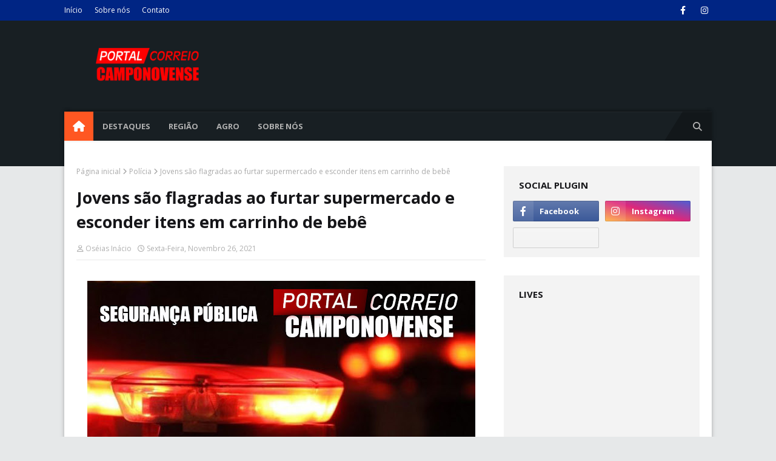

--- FILE ---
content_type: text/html; charset=UTF-8
request_url: https://www.correiocamponovense.com/2021/11/jovens-sao-flagradas-ao-furtar.html
body_size: 41513
content:
<!DOCTYPE html>
<html class='ltr' dir='ltr' xmlns='http://www.w3.org/1999/xhtml' xmlns:b='http://www.google.com/2005/gml/b' xmlns:data='http://www.google.com/2005/gml/data' xmlns:expr='http://www.google.com/2005/gml/expr'>
<head>
<meta content='ca-pub-9623006319196029' name='google-adsense-account'/>
<!-- Google tag (gtag.js) -->
<script async='async' src='https://www.googletagmanager.com/gtag/js?id=G-WE707ZD0LZ'></script>
<script>
  window.dataLayer = window.dataLayer || [];
  function gtag(){dataLayer.push(arguments);}
  gtag('js', new Date());

  gtag('config', 'G-WE707ZD0LZ');
</script>
<meta content='width=device-width, initial-scale=1, minimum-scale=1, maximum-scale=1' name='viewport'/>
<title>Jovens são flagradas ao furtar supermercado e esconder itens em carrinho de bebê</title>
<link href='//1.bp.blogspot.com' rel='dns-prefetch'/>
<link href='//2.bp.blogspot.com' rel='dns-prefetch'/>
<link href='//3.bp.blogspot.com' rel='dns-prefetch'/>
<link href='//4.bp.blogspot.com' rel='dns-prefetch'/>
<link href='//www.blogger.com' rel='dns-prefetch'/>
<link href='//dnjs.cloudflare.com' rel='dns-prefetch'/>
<link href='//fonts.gstatic.com' rel='dns-prefetch'/>
<link href='//pagead2.googlesyndication.com' rel='dns-prefetch'/>
<link href='//www.googletagmanager.com' rel='dns-prefetch'/>
<link href='//www.google-analytics.com' rel='dns-prefetch'/>
<link href='//connect.facebook.net' rel='dns-prefetch'/>
<link href='//c.disquscdn.com' rel='dns-prefetch'/>
<link href='//disqus.com' rel='dns-prefetch'/>
<meta content='text/html; charset=UTF-8' http-equiv='Content-Type'/>
<!-- Chrome, Firefox OS and Opera -->
<meta content='#e6e8e9' name='theme-color'/>
<!-- Windows Phone -->
<meta content='#e6e8e9' name='msapplication-navbutton-color'/>
<meta content='blogger' name='generator'/>
<link href='https://www.correiocamponovense.com/favicon.ico' rel='icon' type='image/x-icon'/>
<link href='http://www.correiocamponovense.com/2021/11/jovens-sao-flagradas-ao-furtar.html' rel='canonical'/>
<link rel="alternate" type="application/atom+xml" title="Correio Camponovense                                             - Atom" href="https://www.correiocamponovense.com/feeds/posts/default" />
<link rel="alternate" type="application/rss+xml" title="Correio Camponovense                                             - RSS" href="https://www.correiocamponovense.com/feeds/posts/default?alt=rss" />
<link rel="service.post" type="application/atom+xml" title="Correio Camponovense                                             - Atom" href="https://www.blogger.com/feeds/30537788/posts/default" />

<link rel="alternate" type="application/atom+xml" title="Correio Camponovense                                             - Atom" href="https://www.correiocamponovense.com/feeds/1892418560096542320/comments/default" />
<!--Can't find substitution for tag [blog.ieCssRetrofitLinks]-->
<link href='https://blogger.googleusercontent.com/img/b/R29vZ2xl/AVvXsEi1XF2hR2codpH6CoBDvFsz2g0TWJNgx7NqK3Sonm3dNt7DY4bdwjUUnu1BiXxcEkor54U5i8DWWCIzV-oK533p-yyw5REFAFOwk-3BLft3Knc_FsyeTzHDV9o2urajUcZ9TSEd/w640-h368/SEGURAN%25C3%2587A.jpg' rel='image_src'/>
<meta content='http://www.correiocamponovense.com/2021/11/jovens-sao-flagradas-ao-furtar.html' property='og:url'/>
<meta content='Jovens são flagradas ao furtar supermercado e esconder itens em carrinho de bebê' property='og:title'/>
<meta content='Correio Camponvense, Portal Correio Camponovense, Notícias Campos Novos' property='og:description'/>
<meta content='https://blogger.googleusercontent.com/img/b/R29vZ2xl/AVvXsEi1XF2hR2codpH6CoBDvFsz2g0TWJNgx7NqK3Sonm3dNt7DY4bdwjUUnu1BiXxcEkor54U5i8DWWCIzV-oK533p-yyw5REFAFOwk-3BLft3Knc_FsyeTzHDV9o2urajUcZ9TSEd/w1200-h630-p-k-no-nu/SEGURAN%25C3%2587A.jpg' property='og:image'/>
<!-- Google Fonts -->
<link href='//fonts.googleapis.com/css?family=Open+Sans:400,400i,700,700i' media='all' rel='stylesheet' type='text/css'/>
<link href='https://cdnjs.cloudflare.com/ajax/libs/font-awesome/6.4.2/css/all.min.css' rel='stylesheet'/>
<!-- Template Style CSS -->
<style type='text/css'>@font-face{font-family:'Open Sans';font-style:normal;font-weight:400;font-stretch:100%;font-display:swap;src:url(//fonts.gstatic.com/s/opensans/v44/memSYaGs126MiZpBA-UvWbX2vVnXBbObj2OVZyOOSr4dVJWUgsjZ0B4taVIUwaEQbjB_mQ.woff2)format('woff2');unicode-range:U+0460-052F,U+1C80-1C8A,U+20B4,U+2DE0-2DFF,U+A640-A69F,U+FE2E-FE2F;}@font-face{font-family:'Open Sans';font-style:normal;font-weight:400;font-stretch:100%;font-display:swap;src:url(//fonts.gstatic.com/s/opensans/v44/memSYaGs126MiZpBA-UvWbX2vVnXBbObj2OVZyOOSr4dVJWUgsjZ0B4kaVIUwaEQbjB_mQ.woff2)format('woff2');unicode-range:U+0301,U+0400-045F,U+0490-0491,U+04B0-04B1,U+2116;}@font-face{font-family:'Open Sans';font-style:normal;font-weight:400;font-stretch:100%;font-display:swap;src:url(//fonts.gstatic.com/s/opensans/v44/memSYaGs126MiZpBA-UvWbX2vVnXBbObj2OVZyOOSr4dVJWUgsjZ0B4saVIUwaEQbjB_mQ.woff2)format('woff2');unicode-range:U+1F00-1FFF;}@font-face{font-family:'Open Sans';font-style:normal;font-weight:400;font-stretch:100%;font-display:swap;src:url(//fonts.gstatic.com/s/opensans/v44/memSYaGs126MiZpBA-UvWbX2vVnXBbObj2OVZyOOSr4dVJWUgsjZ0B4jaVIUwaEQbjB_mQ.woff2)format('woff2');unicode-range:U+0370-0377,U+037A-037F,U+0384-038A,U+038C,U+038E-03A1,U+03A3-03FF;}@font-face{font-family:'Open Sans';font-style:normal;font-weight:400;font-stretch:100%;font-display:swap;src:url(//fonts.gstatic.com/s/opensans/v44/memSYaGs126MiZpBA-UvWbX2vVnXBbObj2OVZyOOSr4dVJWUgsjZ0B4iaVIUwaEQbjB_mQ.woff2)format('woff2');unicode-range:U+0307-0308,U+0590-05FF,U+200C-2010,U+20AA,U+25CC,U+FB1D-FB4F;}@font-face{font-family:'Open Sans';font-style:normal;font-weight:400;font-stretch:100%;font-display:swap;src:url(//fonts.gstatic.com/s/opensans/v44/memSYaGs126MiZpBA-UvWbX2vVnXBbObj2OVZyOOSr4dVJWUgsjZ0B5caVIUwaEQbjB_mQ.woff2)format('woff2');unicode-range:U+0302-0303,U+0305,U+0307-0308,U+0310,U+0312,U+0315,U+031A,U+0326-0327,U+032C,U+032F-0330,U+0332-0333,U+0338,U+033A,U+0346,U+034D,U+0391-03A1,U+03A3-03A9,U+03B1-03C9,U+03D1,U+03D5-03D6,U+03F0-03F1,U+03F4-03F5,U+2016-2017,U+2034-2038,U+203C,U+2040,U+2043,U+2047,U+2050,U+2057,U+205F,U+2070-2071,U+2074-208E,U+2090-209C,U+20D0-20DC,U+20E1,U+20E5-20EF,U+2100-2112,U+2114-2115,U+2117-2121,U+2123-214F,U+2190,U+2192,U+2194-21AE,U+21B0-21E5,U+21F1-21F2,U+21F4-2211,U+2213-2214,U+2216-22FF,U+2308-230B,U+2310,U+2319,U+231C-2321,U+2336-237A,U+237C,U+2395,U+239B-23B7,U+23D0,U+23DC-23E1,U+2474-2475,U+25AF,U+25B3,U+25B7,U+25BD,U+25C1,U+25CA,U+25CC,U+25FB,U+266D-266F,U+27C0-27FF,U+2900-2AFF,U+2B0E-2B11,U+2B30-2B4C,U+2BFE,U+3030,U+FF5B,U+FF5D,U+1D400-1D7FF,U+1EE00-1EEFF;}@font-face{font-family:'Open Sans';font-style:normal;font-weight:400;font-stretch:100%;font-display:swap;src:url(//fonts.gstatic.com/s/opensans/v44/memSYaGs126MiZpBA-UvWbX2vVnXBbObj2OVZyOOSr4dVJWUgsjZ0B5OaVIUwaEQbjB_mQ.woff2)format('woff2');unicode-range:U+0001-000C,U+000E-001F,U+007F-009F,U+20DD-20E0,U+20E2-20E4,U+2150-218F,U+2190,U+2192,U+2194-2199,U+21AF,U+21E6-21F0,U+21F3,U+2218-2219,U+2299,U+22C4-22C6,U+2300-243F,U+2440-244A,U+2460-24FF,U+25A0-27BF,U+2800-28FF,U+2921-2922,U+2981,U+29BF,U+29EB,U+2B00-2BFF,U+4DC0-4DFF,U+FFF9-FFFB,U+10140-1018E,U+10190-1019C,U+101A0,U+101D0-101FD,U+102E0-102FB,U+10E60-10E7E,U+1D2C0-1D2D3,U+1D2E0-1D37F,U+1F000-1F0FF,U+1F100-1F1AD,U+1F1E6-1F1FF,U+1F30D-1F30F,U+1F315,U+1F31C,U+1F31E,U+1F320-1F32C,U+1F336,U+1F378,U+1F37D,U+1F382,U+1F393-1F39F,U+1F3A7-1F3A8,U+1F3AC-1F3AF,U+1F3C2,U+1F3C4-1F3C6,U+1F3CA-1F3CE,U+1F3D4-1F3E0,U+1F3ED,U+1F3F1-1F3F3,U+1F3F5-1F3F7,U+1F408,U+1F415,U+1F41F,U+1F426,U+1F43F,U+1F441-1F442,U+1F444,U+1F446-1F449,U+1F44C-1F44E,U+1F453,U+1F46A,U+1F47D,U+1F4A3,U+1F4B0,U+1F4B3,U+1F4B9,U+1F4BB,U+1F4BF,U+1F4C8-1F4CB,U+1F4D6,U+1F4DA,U+1F4DF,U+1F4E3-1F4E6,U+1F4EA-1F4ED,U+1F4F7,U+1F4F9-1F4FB,U+1F4FD-1F4FE,U+1F503,U+1F507-1F50B,U+1F50D,U+1F512-1F513,U+1F53E-1F54A,U+1F54F-1F5FA,U+1F610,U+1F650-1F67F,U+1F687,U+1F68D,U+1F691,U+1F694,U+1F698,U+1F6AD,U+1F6B2,U+1F6B9-1F6BA,U+1F6BC,U+1F6C6-1F6CF,U+1F6D3-1F6D7,U+1F6E0-1F6EA,U+1F6F0-1F6F3,U+1F6F7-1F6FC,U+1F700-1F7FF,U+1F800-1F80B,U+1F810-1F847,U+1F850-1F859,U+1F860-1F887,U+1F890-1F8AD,U+1F8B0-1F8BB,U+1F8C0-1F8C1,U+1F900-1F90B,U+1F93B,U+1F946,U+1F984,U+1F996,U+1F9E9,U+1FA00-1FA6F,U+1FA70-1FA7C,U+1FA80-1FA89,U+1FA8F-1FAC6,U+1FACE-1FADC,U+1FADF-1FAE9,U+1FAF0-1FAF8,U+1FB00-1FBFF;}@font-face{font-family:'Open Sans';font-style:normal;font-weight:400;font-stretch:100%;font-display:swap;src:url(//fonts.gstatic.com/s/opensans/v44/memSYaGs126MiZpBA-UvWbX2vVnXBbObj2OVZyOOSr4dVJWUgsjZ0B4vaVIUwaEQbjB_mQ.woff2)format('woff2');unicode-range:U+0102-0103,U+0110-0111,U+0128-0129,U+0168-0169,U+01A0-01A1,U+01AF-01B0,U+0300-0301,U+0303-0304,U+0308-0309,U+0323,U+0329,U+1EA0-1EF9,U+20AB;}@font-face{font-family:'Open Sans';font-style:normal;font-weight:400;font-stretch:100%;font-display:swap;src:url(//fonts.gstatic.com/s/opensans/v44/memSYaGs126MiZpBA-UvWbX2vVnXBbObj2OVZyOOSr4dVJWUgsjZ0B4uaVIUwaEQbjB_mQ.woff2)format('woff2');unicode-range:U+0100-02BA,U+02BD-02C5,U+02C7-02CC,U+02CE-02D7,U+02DD-02FF,U+0304,U+0308,U+0329,U+1D00-1DBF,U+1E00-1E9F,U+1EF2-1EFF,U+2020,U+20A0-20AB,U+20AD-20C0,U+2113,U+2C60-2C7F,U+A720-A7FF;}@font-face{font-family:'Open Sans';font-style:normal;font-weight:400;font-stretch:100%;font-display:swap;src:url(//fonts.gstatic.com/s/opensans/v44/memSYaGs126MiZpBA-UvWbX2vVnXBbObj2OVZyOOSr4dVJWUgsjZ0B4gaVIUwaEQbjA.woff2)format('woff2');unicode-range:U+0000-00FF,U+0131,U+0152-0153,U+02BB-02BC,U+02C6,U+02DA,U+02DC,U+0304,U+0308,U+0329,U+2000-206F,U+20AC,U+2122,U+2191,U+2193,U+2212,U+2215,U+FEFF,U+FFFD;}</style>
<style id='page-skin-1' type='text/css'><!--
/*
-----------------------------------------------
Blogger Template Style
Name:        Serp
License:     Free Version
Version:     1.0
Author:      TemplatesYard
Author Url:  https://www.templatesyard.com/
----------------------------------------------- */
/*-- Reset CSS --*/
.CSS_LIGHTBOX{z-index:999999!important}.CSS_LIGHTBOX_ATTRIBUTION_INDEX_CONTAINER .CSS_HCONT_CHILDREN_HOLDER > .CSS_LAYOUT_COMPONENT.CSS_HCONT_CHILD:first-child > .CSS_LAYOUT_COMPONENT{opacity:0}a,abbr,acronym,address,applet,b,big,blockquote,body,caption,center,cite,code,dd,del,dfn,div,dl,dt,em,fieldset,font,form,h1,h2,h3,h4,h5,h6,html,i,iframe,img,ins,kbd,label,legend,li,object,p,pre,q,s,samp,small,span,strike,strong,sub,sup,table,tbody,td,tfoot,th,thead,tr,tt,u,ul,var{
padding:0;
border:0;
outline:0;
vertical-align:baseline;
background:0 0;
text-decoration:none
}
#google_translate_element { clear: both; }.thread-expanded .thread-count a { display: none; }.comments .continue { display: none!important; }
form,textarea,input,button{
-webkit-appearance:none;
-moz-appearance:none;
appearance:none;
border-radius:0
}
dl,ul{
list-style-position:inside;
font-weight:400;
list-style:none
}
ul li{
list-style:none
}
caption,th{
text-align:center
}
img{
border:none;
position:relative
}
a,a:visited{
text-decoration:none
}
.clearfix{
clear:both
}
.section,.widget,.widget ul{
margin:0;
padding:0
}
a{
color:#ff5722
}
/* visited link */
.post-body a:visited {
color: blue;
}
/* selected link */
a:active {
color: blue;
}
a img{
border:0
}
abbr{
text-decoration:none
}
.CSS_LIGHTBOX{
z-index:999999!important
}
.separator a{
clear:none!important;
float:none!important;
margin-left:0!important;
margin-right:0!important
}
#navbar-iframe,.widget-item-control,a.quickedit,.home-link,.feed-links{
display:none!important
}
.center{
display:table;
margin:0 auto;
position:relative
}
.widget > h2,.widget > h3{
display:none
}
/*-- Body Content CSS --*/
body{
background:#e6e8e9 url() repeat scroll top left;
background-color:#e6e8e9;
font-family:'Open Sans',sans-serif;
font-size:14px;
font-weight:400;
color:#656565;
word-wrap:break-word;
margin:0;
padding:0
}
#outer-wrapper{
max-width:none;
margin:0 auto;
background-color:#e6e8e9;
}
.row{
width:1068px
}
#outer-wrapper-inner {
margin: -42px 0 42px;
}
#outer-wrapper-inner .container-inner {
position:relative;
margin: 0 auto;
background: #ffffff;
padding: 0 20px;
box-sizing: border-box;
-webkit-box-shadow: 0px 4px 4px -2px rgba(0, 0, 0, 0.2), 2px -2px 6px 0px rgba(0, 0, 0, 0.12), -2px -2px 6px 0px rgba(0, 0, 0, 0.12);
-moz-box-shadow: 0px 4px 4px -2px rgba(0, 0, 0, 0.2), 2px -2px 6px 0px rgba(0, 0, 0, 0.12), -2px -2px 6px 0px rgba(0, 0, 0, 0.12);
box-shadow: 0px 4px 4px -2px rgba(0, 0, 0, 0.2), 2px -2px 6px 0px rgba(0, 0, 0, 0.12), -2px -2px 6px 0px rgba(0, 0, 0, 0.12);
}
#content-wrapper{
margin:0 auto 0;
padding: 42px 0 0;
}
.home #content-wrapper {
margin:30px auto 0;
padding:0;
}
#content-wrapper > .container{
margin:0 -15px;
}
.index #content-wrapper > .container {
}
#main-wrapper{
float:left;
overflow:hidden;
width:66.66666667%;
box-sizing:border-box;
word-wrap:break-word;
padding:0 15px;
margin:0
}
#sidebar-wrapper{
float:right;
overflow:hidden;
width:33.33333333%;
box-sizing:border-box;
word-wrap:break-word;
padding:0 15px
}
.post-image-wrap{
position:relative;
display:block;
}
.post-image-link,.about-author .avatar-container,.comments .avatar-image-container{
background-image:linear-gradient(-45deg,#cdcdcd,#fff,#cdcdcd);
background-size:150% 150%;
animation:gradient 1s ease infinite;
}
@keyframes gradient {
0%{background-position:100% 50%}
50%{background-position:50% 0}
100%{background-position:100% 50%}
}
.post-thumb{
display:block;
position:relative;
width:100%;
height:100%;
object-fit:cover;
object-position: center;
z-index:1;
opacity: 0;
transition:opacity .17s ease,transform .17s ease
}
.post-thumb.lazy-yard {
opacity: 1;
}
.post-image-link:hover .post-thumb,.post-image-wrap:hover .post-image-link .post-thumb,.hot-item-inner:hover .post-image-link .post-thumb{
transform: scale(1.05);
}
.post-title a{
display:block
}
#top-bar{
width:100%;
height:34px;
background-color:#002584;
overflow:hidden;
margin:0;
position:relative;
}
#top-bar .container{
margin:0 auto;
position: relative;
}
.top-bar-nav{
position:relative;
float:left;
display:block;
z-index:1;
}
.top-bar-nav .widget > .widget-title{
display:none
}
.top-bar-nav ul li{
float:left
}
.top-bar-nav ul li > a{
height:34px;
display:block;
color:#ffffff;
font-size:12px;
font-weight:400;
line-height:34px;
margin:0 10px 0 0;
padding:0 5px;
transition:color .17s
}
.top-bar-nav ul li:first-child > a{
padding:0 5px 0 0
}
.top-bar-nav ul > li:hover > a{
color:#ff5722
}
.top-bar-social{
position:relative;
float:right;
display:block
}
.top-bar-social .widget > .widget-title{
display:none
}
.top-bar-social ul > li{
float:left;
display:inline-block
}
.top-bar-social ul > li > a{
width: 25px;
display: block;
color: #ffffff;
text-decoration: none;
font-size: 14px;
text-align: center;
line-height: 25px;
padding: 0;
border-radius: 25px;
margin: 4px 0 0 10px;
transition: color .17s;
}
.top-bar-social ul > li:last-child > a{
}
.top-bar-social ul > li:hover > a{
color:#ff5722
}
.social a:before{
display:inline-block;
font-family:FontAwesome;
font-style:normal;
font-weight:400
}
.social .facebook a:before{
content:"\f09a"
}
.social .twitter a:before{
content:"\f099"
}
.social .x-twitter a:before{
content:"\e61b"
}
.social .gplus a:before{
content:"\f0d5"
}
.social .rss a:before{
content:"\f09e"
}
.social .youtube a:before{
content:"\f16a"
}
.social .skype a:before{
content:"\f17e"
}
.social .stumbleupon a:before{
content:"\f1a4"
}
.social .tumblr a:before{
content:"\f173"
}
.social .vk a:before{
content:"\f189"
}
.social .stack-overflow a:before{
content:"\f16c"
}
.social .github a:before{
content:"\f09b"
}
.social .linkedin a:before{
content:"\f0e1"
}
.social .dribbble a:before{
content:"\f17d"
}
.social .soundcloud a:before{
content:"\f1be"
}
.social .behance a:before{
content:"\f1b4"
}
.social .digg a:before{
content:"\f1a6"
}
.social .instagram a:before{
content:"\f16d"
}
.social .pinterest a:before{
content:"\f0d2"
}
.social .twitch a:before{
content:"\f1e8"
}
.social .delicious a:before{
content:"\f1a5"
}
.social .codepen a:before{
content:"\f1cb"
}
.social .reddit a:before{
content:"\f1a1"
}
.social .whatsapp a:before{
content:"\f232"
}
.social .snapchat a:before{
content:"\f2ac"
}
.social .email a:before{
content:"\f0e0"
}
.social .external-link a:before{
content:"\f35d"
}
.social-color .facebook a{
background-color:#3b5999
}
.social-color .twitter a{
background-color:#00acee
}
.social-color .x-twitter a{
background-color:#14171A
}
.social-color .gplus a{
background-color:#db4a39
}
.social-color .youtube a{
background-color:#db4a39
}
.social-color .instagram a{
background:linear-gradient(15deg,#ffb13d,#dd277b,#4d5ed4)
}
.social-color .pinterest a{
background-color:#ca2127
}
.social-color .dribbble a{
background-color:#ea4c89
}
.social-color .linkedin a{
background-color:#0077b5
}
.social-color .tumblr a{
background-color:#365069
}
.social-color .twitch a{
background-color:#6441a5
}
.social-color .rss a{
background-color:#ffc200
}
.social-color .skype a{
background-color:#00aff0
}
.social-color .stumbleupon a{
background-color:#eb4823
}
.social-color .vk a{
background-color:#4a76a8
}
.social-color .stack-overflow a{
background-color:#f48024
}
.social-color .github a{
background-color:#24292e
}
.social-color .soundcloud a{
background:linear-gradient(#ff7400,#ff3400)
}
.social-color .behance a{
background-color:#191919
}
.social-color .digg a{
background-color:#1b1a19
}
.social-color .delicious a{
background-color:#0076e8
}
.social-color .codepen a{
background-color:#000
}
.social-color .reddit a{
background-color:#ff4500
}
.social-color .whatsapp a{
background-color:#3fbb50
}
.social-color .snapchat a{
background-color:#ffe700
}
.social-color .email a{
background-color:#888
}
.social-color .external-link a{
background-color:#161619
}
.social-text .facebook a:after{
content:"Facebook"
}
.social-text .twitter a:after, .social-text .x-twitter a:after{
content:"Twitter"
}
.social-text .gplus a:after{
content:"Google Plus"
}
.social-text .rss a:after{
content:"Rss"
}
.social-text .youtube a:after{
content:"YouTube"
}
.social-text .skype a:after{
content:"Skype"
}
.social-text .stumbleupon a:after{
content:"StumbleUpon"
}
.social-text .tumblr a:after{
content:"Tumblr"
}
.social-text .vk a:after{
content:"VKontakte"
}
.social-text .stack-overflow a:after{
content:"Stack Overflow"
}
.social-text .github a:after{
content:"Github"
}
.social-text .linkedin a:after{
content:"LinkedIn"
}
.social-text .dribbble a:after{
content:"Dribbble"
}
.social-text .soundcloud a:after{
content:"SoundCloud"
}
.social-text .behance a:after{
content:"Behance"
}
.social-text .digg a:after{
content:"Digg"
}
.social-text .instagram a:after{
content:"Instagram"
}
.social-text .pinterest a:after{
content:"Pinterest"
}
.social-text .twitch a:after{
content:"Twitch"
}
.social-text .delicious a:after{
content:"Delicious"
}
.social-text .codepen a:after{
content:"CodePen"
}
.social-text .flipboard a:after{
content:"Flipboard"
}
.social-text .reddit a:after{
content:"Reddit"
}
.social-text .whatsapp a:after{
content:"Whatsapp"
}
.social-text .messenger a:after{
content:"Messenger"
}
.social-text .snapchat a:after{
content:"Snapchat"
}
.social-text .email a:after{
content:"Email"
}
.social-text .external-link a:after{
content:"WebSite"
}
#header-wrap{
position:relative;
margin:0;
background: #181f23;
padding:0 0 42px;
}
.header-header{
width:100%;
height:90px;
position:relative;
overflow:hidden;
padding:30px 0
}
.header-header .container{
position:relative;
margin:0 auto;
padding:0
}
.header-logo{
position:relative;
float:left;
width:auto;
max-width:260px;
max-height:60px;
margin:0;
padding:15px 0
}
.header-logo .header-image-wrapper{
display:block
}
.header-logo img{
max-width:100%;
max-height:60px;
margin:0
}
.header-logo h1{
color:#ffffff;
font-size:36px;
line-height:60px;
margin:0
}
.header-logo h1:hover {
color:#ff5722;
}
.header-logo p{
font-size:12px;
margin:5px 0 0
}
.header-ads{
position:relative;
float:right
}
.header-ads .widget > .widget-title{
display:none
}
.header-ads .widget{
max-width:100%
}
.header-ads .widget .widget-content{
width:728px;
max-width:100%;
max-height:90px;
line-height:1;
color:#ffffff;
}
.header-menu{
position:relative;
width:100%;
height:48px;
z-index:10;
font-size:13px;
margin:0;
}
.header-menu .container{
position:relative;
margin:0 auto;
padding:0;
background:#181f23;
-webkit-box-shadow: 0px -4px 4px -2px rgba(0, 0, 0, 0.2), inset 0px 1px 0px 0px rgba(255, 255, 255, 0.05), 2px -2px 6px 0px rgba(0, 0, 0, 0.12), -2px -2px 6px 0px rgba(0, 0, 0, 0.12);
-moz-box-shadow: 0px -4px 4px -2px rgba(0, 0, 0, 0.2), inset 0px 1px 0px 0px rgba(255, 255, 255, 0.05), 2px -2px 6px 0px rgba(0, 0, 0, 0.12), -2px -2px 6px 0px rgba(0, 0, 0, 0.12);
box-shadow: 0px -4px 4px -2px rgba(0, 0, 0, 0.2), inset 0px 1px 0px 0px rgba(255, 255, 255, 0.05), 2px -2px 6px 0px rgba(0, 0, 0, 0.12), -2px -2px 6px 0px rgba(0, 0, 0, 0.12);
}
.header-menu.scrolled-header {
background: #181f23;
}
.header-menu.scrolled-header:before {
content: '';
position: absolute;
top: 0;
right: 0;
bottom: 0;
left: 0;
}
.header-menu.scrolled-header .show-search, .header-menu.scrolled-header .hide-search, .mobile-header.scrolled-header .show-search, .mobile-header.scrolled-header .hide-search {
border-radius: 0;
}
.header-menu.scrolled-header, .header-menu.scrolled-header #main-menu, .header-menu.scrolled-header #nav-search .search-input, .header-menu.scrolled-header #main-menu ul > li > a, .header-menu.scrolled-header #nav-search, .header-menu.scrolled-header #nav-search .search-form, .header-menu.scrolled-header .show-search, .header-menu.scrolled-header .hide-search  {
height:46px;
}
.header-menu.scrolled-header #main-menu ul > li > a, .header-menu.scrolled-header #nav-search .search-form, .header-menu.scrolled-header .show-search, .header-menu.scrolled-header .hide-search {
line-height:46px;
}
.header-menu.scrolled-header #nav-search .search-input {
padding-right:46px;
}
.header-menu.scrolled-header .show-search, .header-menu.scrolled-header .hide-search {
width: 46px;
height: 46px;
}
.header-menu.scrolled-header #main-menu ul > li > ul {
top:46px;
}
.header-menu.scrolled-header #main-menu ul > li > ul > li > ul {
top:0;
}
.header-menu.scrolled-header #main-menu, .header-menu.scrolled-header .container {
background: transparent;
box-shadow: none;
}
#main-menu .widget,#main-menu .widget > .widget-title{
display:none
}
#main-menu .show-menu{
display:block
}
#main-menu{
position:relative;
height:48px;
z-index:15;
}
#main-menu ul > li{
float:left;
position:relative;
margin:0;
padding:0;
transition:background .17s
}
#main-menu ul > li.li-home-icon > a{
width:48px;
height:48px;
text-align:center;
font-size:18px;
line-height:48px;
font-weight:400;
padding:0;
color:#ffffff;
}
#main-menu #main-menu-nav > li.li-home{
background-color:#ff5722
}
#main-menu #main-menu-nav > li:hover > a{
color:#ff5722
}
#main-menu #main-menu-nav > li.li-home:hover > a {
color:#010101
}
#main-menu ul > li > a{
position:relative;
color:#b0b0b0;
font-size:13px;
font-weight:400;
line-height:48px;
display:inline-block;
margin:0;
padding:0 15px;
transition:color .17s ease
}
#main-menu #main-menu-nav > li > a{
text-transform:uppercase;
font-weight:700
}
#main-menu ul > li:hover > a{
color:#efefef;
}
#main-menu ul > li > ul{
position:absolute;
float:left;
left:0;
top:48px;
width:180px;
background-color:#161619;
z-index:99999;
margin-top:0;
padding:0;
visibility:hidden;
opacity:0
}
#main-menu ul > li > ul > li > ul{
position:absolute;
float:left;
top:0;
left:100%;
margin:0
}
#main-menu ul > li > ul > li{
display:block;
float:none;
position:relative
}
#main-menu ul > li > ul > li:hover{
background-color:#ff5722
}
#main-menu ul > li > ul > li:hover > a {
color:#ff5722
}
#main-menu ul > li > ul > li a{
display:block;
height:36px;
font-size:13px;
color:#ffffff;
line-height:36px;
box-sizing:border-box;
margin:0;
padding:0 15px;
border:0;
border-bottom:1px solid rgba(255,255,255,0.05);
transition:all .17s ease
}
#main-menu ul > li.has-sub > a:after{
content:'\f107';
float:right;
font-family:FontAwesome;
font-size:12px;
font-weight:400;
margin:0 0 0 5px
}
#main-menu ul > li > ul > li.has-sub > a:after{
content:'\f105';
float:right;
margin:0
}
#main-menu .mega-menu{
position:static!important
}
#main-menu .mega-menu > ul{
width:100%;
box-sizing:border-box;
padding:20px 10px
}
#main-menu .mega-menu > ul.mega-menu-inner{
overflow:hidden
}
#main-menu ul > li:hover > ul,#main-menu ul > li > ul > li:hover > ul{
visibility:visible;
opacity:1
}
#main-menu ul ul{
transition:all .25s ease
}
.mega-menu-inner .mega-item{
float:left;
width:20%;
box-sizing:border-box;
padding:0 10px
}
.mega-menu-inner .mega-content{
position:relative;
width:100%;
overflow:hidden;
padding:0
}
.mega-content .post-image-wrap{
width:100%;
height:120px
}
.mega-content .post-image-link{
width:100%;
height:100%;
z-index:1;
display:block;
position:relative;
overflow:hidden;
padding:0
}
.mega-content .post-title{
position:relative;
font-size:13px;
font-weight:700;
line-height:1.5em;
margin:7px 0 5px;
padding:0
}
.mega-content .post-title a{
display:block;
color:#ffffff;
transition:color .17s
}
.mega-content .post-title a:hover{
color:#ff5722
}
.mega-content .post-meta{
font-size:11px
}
.no-posts{
float:left;
width:100%;
height:100px;
line-height:100px;
text-align:center
}
.mega-menu .no-posts{
line-height:60px;
color:#b0b0b0
}
.show-search,.hide-search{
position:absolute;
right:0;
top:0;
display:block;
width:48px;
height:48px;
line-height:48px;
z-index:20;
color:#b0b0b0;
font-size:15px;
text-align:center;
cursor:pointer;
padding:0;
transition:background .17s ease
}
.show-search {
background: rgb(0 0 0 / 25%);
}
.show-search:after {
position: absolute;
content: '';
height: 0;
width: 0;
bottom: 0;
left: -30px;
border-top: 48px solid transparent;
border-right: 30px solid rgb(0 0 0 / 25%);
border-left: 0 solid rgb(0 0 0 / 25%);
border-bottom: 0;
}
.show-search:before{
content:"\f002";
font-family:FontAwesome;
font-weight:400
}
.hide-search:before{
content:"\f00d";
font-family:FontAwesome;
font-weight:400
}
#nav-search{
display:none;
position:absolute;
left:0;
top:0;
width:100%;
height:48px;
z-index:99;
background-color:#161619;
box-sizing:border-box;
padding:0
}
#nav-search .search-form{
width:100%;
height:48px;
background-color:rgba(0,0,0,0);
line-height:48px;
overflow:hidden;
padding:0
}
#nav-search .search-input{
width:100%;
height:48px;
font-family:inherit;
color:#b0b0b0;
margin:0;
padding:0 48px 0 15px;
background-color:rgba(0,0,0,0);
font-size:13px;
font-weight:400;
outline:none;
box-sizing:border-box;
border:0
}
#mobile-logo .widget > .widget-title > h3{
display:none
}
.mobile-header{
display:none;
position:relative;
float:left;
width:100%;
height:50px;
background-color:#161619;
z-index:1010
}
.mobile-header .logo-content{
position:relative;
float:left;
display:block;
width:100%;
height:50px;
text-align:center;
z-index:2
}
.mobile-header .logo-content > a{
height:30px;
display:inline-block;
padding:10px 0
}
.mobile-header .logo-content > a > img{
height:30px
}
.mobile-header .logo-content > h3{
font-size:20px;
height:30px;
line-height:30px;
margin:10px 0 0
}
.mobile-header .logo-content > h3 > a{
color:#b0b0b0
}
.mobile-search-form{
position:absolute;
display:none;
z-index:4;
background-color:#161619;
width:100%;
height:50px;
left:0;
top:0
}
.mobile-search-form .mobile-search-input{
background-color:#161619;
display:block;
width:calc(100% - 50px);
height:50px;
font-family:inherit;
font-size:13px;
font-weight:400;
color:#b0b0b0;
box-sizing:border-box;
padding:0 20px;
border:0
}
.mobile-search-form{
position:absolute;
display:none;
z-index:4;
background-color:#161619;
width:100%;
height:50px;
left:0;
top:0
}
.mobile-search-form .mobile-search-input{
background-color:#161619;
display:block;
width:calc(100% - 50px);
height:50px;
font-size:13px;
font-weight:400;
color:#b0b0b0;
box-sizing:border-box;
padding:0 20px;
border:0
}
.slide-menu-toggle,.show-mobile-search,.hide-mobile-search{
position:absolute;
line-height:50px;
height:50px;
width:50px;
top:0;
left:0;
font-family:FontAwesome;
color:#b0b0b0;
font-size:18px;
font-weight:400;
text-align:center;
cursor:pointer;
z-index:4;
padding:0
}
.slide-menu-toggle{
border-right:1px solid rgba(255,255,255,0.08)
}
.show-mobile-search,.hide-mobile-search{
border-left:1px solid rgba(255,255,255,0.08);
left:auto;
right:0
}
.slide-menu-toggle:before{
content:"\f0c9"
}
.nav-active .slide-menu-toggle:before{
content:"\f00d"
}
.show-mobile-search:before{
content:"\f002"
}
.hide-mobile-search:before{
content:"\f00d"
}
.mobile-menu{
position:relative;
float:left;
width:100%;
background-color:#161619;
box-sizing:border-box;
padding:20px;
border-top:1px solid rgba(255,255,255,0.08);
transition:all .17s ease
}
.mobile-menu > ul{
margin:0
}
.mobile-menu .m-sub{
display:none;
padding:0
}
.mobile-menu ul li{
position:relative;
display:block;
overflow:hidden;
float:left;
width:100%;
font-size:14px;
line-height:38px;
margin:0;
padding:0;
border-top:1px solid rgba(255,255,255,0.01)
}
.mobile-menu > ul > li{
font-weight:400
}
.mobile-menu > ul li ul{
overflow:hidden
}
.mobile-menu > ul > li:first-child{
border-top:0
}
.mobile-menu ul li a{
color:#b0b0b0;
padding:0;
display:block;
transition:all .17s ease
}
.mobile-menu #main-menu-nav > li > a{
text-transform:uppercase;
font-weight:700;
font-size:13px
}
.mobile-menu ul li.has-sub .submenu-toggle{
position:absolute;
top:0;
right:0;
color:#b0b0b0;
cursor:pointer
}
.mobile-menu ul li.has-sub .submenu-toggle:after{
content:'\f105';
font-family:FontAwesome;
font-weight:400;
float:right;
width:34px;
font-size:16px;
text-align:center;
transition:all .17s ease
}
.mobile-menu ul li.has-sub.show > .submenu-toggle:after{
transform:rotate(90deg)
}
.mobile-menu > ul > li > ul > li a{
font-size:13px
}
.mobile-menu > ul > li > ul > li > a{
color:#b0b0b0;
opacity:.7;
padding:0 0 0 15px
}
.mobile-menu > ul > li > ul > li > ul > li > a{
color:#b0b0b0;
opacity:.7;
padding:0 0 0 30px
}
.mobile-menu ul > li > .submenu-toggle:hover{
color:#b0b0b0
}
.mobile-side-menu {
background-color:#161619;
position: fixed;
width: 300px;
height: 100%;
top: 0;
left: 0;
bottom: 0;
overflow: hidden;
z-index: 1010;
left: 0;
-webkit-transform: translateX(-100%);
transform: translateX(-100%);
visibility: hidden;
box-shadow: 3px 0 7px rgb(0 0 0 / 10%);
transition: all .25s ease;
}
.slide-menu-header {
position: relative;
float: left;
width: 100%;
height: 59px;
background-color: #161619;
overflow: hidden;
display: flex;
align-items: center;
justify-content: space-between;
border-bottom: 1px solid rgba(155,155,155,0.15);
}
.mobile-search{
flex:1;
padding:0 0 0 16px
}
.mobile-search .search-form{
width:100%;
height:34px;
background-color:#fff;
overflow:hidden;
display:flex;
justify-content:space-between;
border:0;
border-radius:8px
}
.mobile-search .search-form:focus-within{
background-color:#ffffff;
box-shadow:0 1px 1px rgba(0,0,0,0.1),0 1px 3px rgba(0,0,0,0.2)
}
.is-dark .mobile-search .search-form:focus-within{
background-color:rgba(155,155,155,0.04)
}
.mobile-search .search-input{
flex:1;
width:100%;
background-color:rgba(0,0,0,0);
font-family:inherit;
font-size:14px;
color:#202124;
font-weight:400;
padding:0 10px;
border:0
}
.mobile-search .search-input:focus,.mobile-search .search-input::placeholder{
color:#202124
}
.mobile-search .search-input::placeholder{
opacity:.65
}
.mobile-search .search-action{
background-color:rgba(0,0,0,0);
font-family:inherit;
font-size:12px;
color:#202124;
font-weight:400;
text-align:center;
cursor:pointer;
padding:0 10px;
border:0;
opacity:.65
}
.mobile-search .search-action:before{
display:block;
content:'\f002';
font-family:FontAwesome;
font-weight:900
}
.mobile-search .search-action:hover{
opacity:1
}
.hide-freepic-pro-mobile-menu{
display:flex;
height:100%;
color:#ffffff;
font-size:16px;
align-items:center;
cursor:pointer;
z-index:20;
padding:0 16px
}
.hide-freepic-pro-mobile-menu:before{
content:'\f00d';
font-family:FontAwesome;
font-weight:900
}
.hide-freepic-pro-mobile-menu:hover{
color:#ff5722
}
.overlay{
display:none;
visibility: hidden;
opacity: 0;
position: fixed;
top: 0;
left: 0;
right: 0;
bottom: 0;
background-color: rgba(27,27,37,0.6);
z-index: 1011;
-webkit-backdrop-filter: saturate(100%) blur(3px);
-ms-backdrop-filter: saturate(100%) blur(3px);
-o-backdrop-filter: saturate(100%) blur(3px);
backdrop-filter: saturate(100%) blur(3px);
margin: 0;
transition: all .25s ease;
}
.nav-active .mobile-side-menu{
visibility:visible;
opacity:1;
z-index:1515;
transform:scaleY(1)
}
.slide-menu-flex{
position:relative;
float:left;
width:100%;
height:calc(100% - 59px);
display:flex;
flex-direction:column;
justify-content:space-between;
overflow:hidden;
overflow-y:auto;
-webkit-overflow-scrolling:touch;
margin:0
}
.mobile-menu-wrap{
position:relative;
float:left;
width:100%;
background-color:#161619;
}
.nav-active .mobile-menu-wrap{
visibility:visible;
opacity:1
}
.mobile-menu{
position:relative;
overflow:hidden;
padding:20px;
border-top:1px solid rgba(255,255,255,0.03)
}
.mobile-menu > ul{
margin:0
}
.mobile-menu .m-sub{
display:none;
padding:0
}
.mobile-menu ul li{
position:relative;
display:block;
overflow:hidden;
float:left;
width:100%;
font-size:14px;
line-height:38px
}
.mobile-menu > ul > li{
font-weight:500;
}
.mobile-menu > ul li ul{
overflow:hidden
}
.mobile-menu ul li a{
color:#ffffff;
padding:0;
display:block;
transition:all .17s ease
}
.mobile-menu ul li.has-sub .submenu-toggle{
position:absolute;
top:0;
right:0;
color:#ffffff;
cursor:pointer
}
.mobile-menu ul li.has-sub .submenu-toggle:after{
content:'\f105';
font-family:FontAwesome;
font-weight:900;
float:right;
width:34px;
font-size:14px;
text-align:center;
transition:all .17s ease
}
.mobile-menu ul li.has-sub.show > .submenu-toggle:after{
transform:rotate(90deg)
}
.mobile-menu > ul > li > ul > li > a{
color:#ffffff;
opacity:.7;
padding:0 0 0 15px
}
.mobile-menu > ul > li > ul > li > ul > li > a{
color:#ffffff;
opacity:.7;
padding:0 0 0 30px
}
.mm-footer{
position:relative;
float:left;
width:100%;
padding:20px 16px;
margin:0
}
.mm-footer .mm-social,.mm-footer .mm-menu{
position:relative;
float:left;
width:100%;
margin:8px 0 0
}
.mm-footer .mm-social{
margin:0
}
.mm-footer ul{
display:flex;
flex-wrap:wrap
}
.mm-footer .mm-social ul li{
margin:0 16px 0 0
}
.mm-footer .mm-social ul li:last-child{
margin:0
}
.mm-footer .mm-social ul li a{
display:block;
font-size:14px;
color:#fff;
padding:0
}
.mm-footer .mm-social ul li a:hover{
color:#ff5722
}
.mm-footer .mm-menu ul li{
margin:5px 18px 0 0
}
.mm-footer .mm-menu ul li:last-child{
margin:5px 0 0
}
.mm-footer .mm-menu ul li a{
display:block;
font-size:14px;
color:#fff;
font-weight:400;
padding:0
}
.mm-footer .mm-menu ul li a i {
font-size: 12px;
vertical-align: middle;
margin-right: 6px;
position: relative;
top: -1px;
}
.mm-footer .mm-menu ul li a:hover{
color:#ff5722
}
.post-meta{
display:block;
overflow:hidden;
color:#b0b0b0;
font-size:12px;
font-weight:400;
padding:0 1px
}
.post-meta .post-author,.post-meta .post-date{
float:left;
margin:0 10px 0 0
}
.post-meta .post-date{
text-transform:capitalize
}
.post-meta a{
color:#b0b0b0;
transition:color .17s
}
.post-meta a:hover{
color:#ff5722
}
.post-meta span:before{
color:#b0b0b0;
font-family:FontAwesome;
font-weight:400;
margin:0 3px 0 0
}
.post-meta .post-author:before{
content:'\f2c0'
}
.post-meta .post-date:before{
content:'\f017'
}
.hot-posts .post-meta .post-author:before, .hot-posts .post-meta .post-date:before, .footer .post-meta .post-author:before, .footer .post-meta .post-date:before {
color:#afafaf;
}
#home-ad-top1 .widget > .widget-title,#home-ad-top .widget > .widget-title{
display:none
}
#home-ad-top .widget, #home-ad-top .widget{
position:relative;
padding:0 20px
}
#home-ad-top .widget-content{
position:relative;
width:728px;
max-width:100%;
max-height:90px;
line-height:1;
margin:40px auto 0
}
#ad-wrapper {
margin:0 auto;
background-color:#ffffff;
}
#home-ad-top1 {
margin: 0 auto;
}
#home-ad-top1 .widget-content {
position:relative;
max-width:100%;
max-height:90px;
line-height:1;
margin:30px auto 0;
padding:0;
}
#hot-wrapper{
margin:0 auto
}
#hot-section .widget,#hot-section .widget > .widget-title{
display:none
}
#hot-section .show-hot, #hot-section .widget.PopularPosts{
display:block!important
}
#hot-section .show-hot .widget-content, #hot-section .PopularPosts .widget-content{
height: 410px;
position: relative;
overflow: hidden;
padding:30px 0 0;
margin:0;
}
.hot-loader{
position:relative;
height:410px;
overflow:hidden;
display:block
}
.hot-loader:after{
content:'';
position:absolute;
top:50%;
left:50%;
width:26px;
height:26px;
margin:-16px 0 0 -16px;
border:3px solid #eaeaea;
border-left-color:#ff5722;
border-right-color:#ff5722;
border-radius:100%;
animation:spinner .8s infinite linear;
transform-origin:center
}
@-webkit-keyframes spinner {
0%{
-webkit-transform:rotate(0deg);
transform:rotate(0deg)
}
to{
-webkit-transform:rotate(1turn);
transform:rotate(1turn)
}
}
@keyframes spinner {
0%{
-webkit-transform:rotate(0deg);
transform:rotate(0deg)
}
to{
-webkit-transform:rotate(1turn);
transform:rotate(1turn)
}
}
ul.hot-posts, .PopularPosts ul.hot-posts{
position: relative;
overflow: hidden;
height: 410px;
margin: 0 -7.5px;
}
.hot-posts .hot-item, PopularPosts .hot-posts .hot-item{
position:relative;
float:left;
width:calc(100% / 4);
height:204px;
overflow:hidden;
box-sizing:border-box;
padding:0 7.5px
}
.hot-posts .item-0, .PopularPosts .hot-posts .item-0,.hot-posts .item-3, .PopularPosts .hot-posts .item-3{
width:50%;
height:191px;
margin:0 0 15px
}
.hot-posts .item-3, .PopularPosts .hot-posts .item-3{
margin:15px 0 0
}
.hot-posts .item-0, .PopularPosts .hot-posts .item-0  {
height:100%;
margin:0
}
.hot-item-inner, PopularPosts .hot-item-inner{
position:relative;
float:left;
width:100%;
height:100%;
overflow:hidden;
display:block;
}
.hot-posts .item-0 .hot-item-inner, .PopularPosts .hot-posts .item-0 .hot-item-inner {
height: 410px;
}
.hot-posts .hot-item .post-image-wrap, .PopularPosts .hot-posts .hot-item .post-image-wrap {
position: relative;
display: block;
width:100%;
height:100%;
}
.hot-posts .post-image-link, .PopularPosts .hot-posts .post-image-link{
width:100%;
height:100%;
position:relative;
overflow:hidden;
display:block;
}
.hot-posts .post-image-link .post-thumb, .PopularPosts .hot-posts .post-image-link .post-thumb {
}
.hot-posts .post-image-link:before, .PopularPosts .hot-posts .post-image-link:before {
position: absolute;
left: 0;
top: 0;
width: 100%;
height: 100%;
content: "";
background: rgba(7, 7, 7, 0.4);
-webkit-backface-visibility: hidden;
backface-visibility: hidden;
z-index: 2;
opacity: 1;
margin: 0;
transition: opacity .25s ease;
}
.hot-posts .post-info, .PopularPosts .hot-posts .post-info{
position: absolute;
bottom: 0;
left: 0;
width: 100%;
overflow: hidden;
z-index: 5;
box-sizing: border-box;
padding: 20px;
}
.hot-posts .item-0 .post-info, .PopularPosts .hot-posts .item-0 .post-info {
padding: 20px;
}
.hot-posts .post-tag, .PopularPosts .hot-posts .post-tag{
background: #ff5722;
color:#ffffff;position: static;
display: inline-block;
height: 22px;
line-height: 22px;
padding: 0 8px;
font-size: 12px;
text-transform: capitalize;
font-weight: 400;
border: 0;
margin: 0 0 8px;
z-index: 5;
border-radius: 4px;
}
.post-tag{
position:absolute;
top:15px;
left:15px;
height:18px;
z-index:5;
background-color:#ff5722;
color:#fff;
font-size:10px;
line-height:18px;
font-weight:700;
text-transform:uppercase;
padding:0 6px
}
.hot-posts .post-title, .PopularPosts .hot-posts .post-title{
font-size:18px;
font-weight:600;
display:block;
line-height:1.3em;
margin:0 0 7px;
}
.hot-posts .item-0 .post-title, .PopularPosts .hot-posts .item-0 .post-title {
font-size:26px;
margin:0 0 7px;
line-height:1.5em;
}
.hot-posts .post-title a, .PopularPosts .hot-posts .post-title a{
color:#ffffff;
text-shadow: 0 1px 2px rgb(0 0 0 / 50%);
display: -webkit-box;
-webkit-line-clamp: 2;
-webkit-box-orient: vertical;
overflow: hidden;
}
.hot-posts .post-title a:hover, .PopularPosts .hot-posts .post-title a:hover{
color:#ff5722
}
.hot-posts .item-0 .post-title a, .PopularPosts .hot-posts .item-0 .post-title a{
display:block;
}
.hot-posts .post-meta, .PopularPosts .hot-posts .post-meta, .hot-posts .post-meta a, .PopularPosts .hot-posts .post-meta a{
font-size:11px;
color:#fef3f3
}
.hot-posts .post-snippet, .PopularPosts .hot-posts .post-snippet {
display:none;
}
.hot-posts .item-0 .post-snippet, .PopularPosts .hot-posts .item-0 .post-snippet {
display:block;
color:#ffffff;
}
.PopularPosts .hot-posts .post-info .post-meta .post-date {
margin-top:0;
}
.show-hot .no-posts, .PopularPosts .no-posts{
position:absolute;
top:calc(50% - 50px);
left:0;
width:100%;
text-align:center;
}
#main-feat-wrapper{
margin:0
}
#featured-section {
float: left;
width: 100%;
margin:0 0 30px;
padding: 0;
}
#main-feat-wrapper .widget-title {
display:none;
}
#main-feat-wrapper .widget-content, #main-feat-wrapper .post, #main-feat-wrapper .post-content {
display: flex;
align-items: center;
position: relative;
float: left;
width: 100%;
}
#main-feat-wrapper .post {
background-color: #ffffff;
padding: 0;
position: relative;
-webkit-box-sizing: border-box;
box-sizing: border-box;
}
#featured-section .FeaturedPost .post-image-link {
position: relative;
float: left;
flex: 1 0 310px;
height: 250px;
z-index: 1;
overflow: hidden;
margin: 0 30px 0 0;
border-radius: 0;
}
#featured-section .FeaturedPost .post-info {
flex-grow: 1;
width: calc(100% - 310px);
padding: 0;
}
#featured-section .FeaturedPost .post-info .post-title {
font-size: 22px;
line-height: 1.3em;
font-weight: 600;
margin: 0 0 15px;
}
#featured-section .FeaturedPost .post-info .post-title a {
color:#161619
}
#featured-section .FeaturedPost .post-info .post-title a:hover {
color:#ff5722
}
#featured-section .FeaturedPost .post-info .post-snippet {
line-height: 1.6em;
}
#featured-section .FeaturedPost .post-info .jump-link.flat-button a {
display: inline-block;
height: 28px;
background-color:#161619;
font-size: 14px;
color: #ffffff;
font-weight: 500;
line-height: 28px;
box-sizing: border-box;
padding: 0 12px;
margin: 15px 0 0;
transition: background .17s ease;
}
#featured-section .FeaturedPost .post-info .jump-link.flat-button a:hover {
background-color:#ff5722;
}
.home-ad .widget > .widget-title{
display:none
}
.home-ad {
margin:0 auto
}
.home-ad .widget .widget-content{
position:relative;
width:100%;
max-height:90px;
overflow:hidden;
line-height:1;
margin:30px 0 0
}
#home-ad-top2 .widget-content {
margin: 0 0 30px;
}
#prev-ad .widget, #nxt-ad .widget {
width: 100%;
margin: 20px 0 0;
padding: 0;
box-sizing: border-box;
}
#prev-ad .widget .widget-title , #nxt-ad .widget .widget-title {
display:none;
}
#ty-post-before-ad .widget .widget-title, #ty-post-after-ad .widget .widget-title, #ty-post-before-ad .widget .widget-title h2, #ty-post-after-ad .widget .widget-title h2 {
display:none;
}
.queryMessage{
overflow:hidden;
background-color:#f2f2f2;
color:#161619;
font-size:13px;
font-weight:400;
padding:8px 10px;
margin:0 0 25px
}
.queryMessage .query-info{
margin:0 5px
}
.queryMessage .search-query,.queryMessage .search-label{
font-weight:700;
text-transform:uppercase
}
.queryMessage .search-query:before,.queryMessage .search-label:before{
content:"\201c"
}
.queryMessage .search-query:after,.queryMessage .search-label:after{
content:"\201d"
}
.queryMessage a.show-more{
float:right;
color:#ff5722;
text-decoration:underline;
transition:opacity .17s
}
.queryMessage a.show-more:hover{
opacity:.8
}
.queryEmpty{
font-size:13px;
font-weight:400;
padding:10px 0;
margin:0 0 25px;
text-align:center
}
.title-wrap{
position:relative;
float:left;
width:100%;
height:32px;
display:block;
margin:0 0 20px;
background:#f0f0f0;
}
.title-wrap > h3{
position:relative;
float:left;
height:32px;
font-size:15px;
color:#161619;
text-transform:uppercase;
line-height:32px;
padding:0 12px;
margin:0
}
.home-posts-headline {
border-radius:4px;
background-color: rgb(255, 255, 255);
padding: 5px 0;
}
a.view-all{
position:relative;
float: right;
height: 22px;
font-size: 11px;
line-height: 22px;
margin-top: 5px;
margin-right: 5px;
padding: 0 10px;
font-weight: bold;
text-transform: uppercase;
transition: all .17s ease;
color:#fff;
background:#ff5722;
border-radius: 2px;
}
a.view-all:hover{
background: #e0e0e0;
color:#161619;
}
a.view-all:after{
content:'\f178';
float:right;
font-weight:400;
font-family:FontAwesome;
margin:0 0 0 3px;
-webkit-transition: all .3s cubic-bezier(.32,.74,.57,1);
-moz-transition: all .3s cubic-bezier(.32,.74,.57,1);
-ms-transition: all .3s cubic-bezier(.32,.74,.57,1);
-o-transition: all .3s cubic-bezier(.32,.74,.57,1);
transition: all .3s cubic-bezier(.32,.74,.57,1);
-webkit-transform: translateX(0);
-moz-transform: translateX(0);
-ms-transform: translateX(0);
-o-transform: translateX(0);
transform: translateX(0);
}
a.view-all:hover:after {
-webkit-transform: translateX(4px);
-moz-transform: translateX(4px);
-ms-transform: translateX(4px);
-o-transform: translateX(4px);
transform: translateX(4px);
}
.loader{
position:relative;
height:100%;
overflow:hidden;
display:block;
margin:0
}
.loader:after{
content:'';
position:absolute;
top:50%;
left:50%;
width:28px;
height:28px;
margin:-16px 0 0 -16px;
border:2px solid #ff5722;
border-right-color:rgba(155,155,155,0.2);
border-radius:100%;
animation:spinner 1.1s infinite linear;
transform-origin:center
}
@-webkit-keyframes spinner {
0%{
-webkit-transform:rotate(0deg);
transform:rotate(0deg)
}
to{
-webkit-transform:rotate(1turn);
transform:rotate(1turn)
}
}
@keyframes spinner {
0%{
-webkit-transform:rotate(0deg);
transform:rotate(0deg)
}
to{
-webkit-transform:rotate(1turn);
transform:rotate(1turn)
}
}
.custom-widget li{
overflow:hidden;
margin:20px 0 0
}
.custom-widget li:first-child{
margin:0
}
.custom-widget .post-image-link{
position:relative;
width:80px;
height:65px;
float:left;
overflow:hidden;
display:block;
vertical-align:middle;
margin:0 12px 0 0
}
.custom-widget .post-title{
overflow:hidden;
font-size:13px;
font-weight:700;
line-height:1.5em;
margin:0 0 5px;
padding:0
}
.custom-widget .post-title a{
display:block;
color:#161619;
transition:color .17s
}
.custom-widget .post-title a:hover{
color:#ff5722
}
.custom-widget .post-meta{
font-size:11px
}
.blog-post{
display:block;
overflow:hidden;
word-wrap:break-word
}
.index-post-wrap {
display: grid;
grid-template-columns: repeat(2,1fr);
grid-gap: 20px;
}
.index-post{
padding:0;
position: relative;
display: flex;
flex-direction: column;
overflow: visible;
background-color: rgb(255, 255, 255);
border-radius: 4px;
}
.item-post {
padding: 0;
box-sizing: border-box;
background-color: rgb(255, 255, 255);
}
.index-post .post-image-wrap{
float: left;
width: 100%;
height: 250px;
overflow: hidden;
margin: 0;
display: flex;
border-radius: 4px;
}
.index-post .post-image-wrap .post-image-link{
width:100%;
height:100%;
position:relative;
display:block;
z-index:1;
overflow:hidden
}
.post-tag{
position:absolute;
top:15px;
left:15px;
height:22px;
border-radius: 4px;
z-index:5;
background-color:#ff5722;
color:#fff;
font-size:10px;
line-height:22px;
font-weight:700;
text-transform:uppercase;
letter-spacing:0.8px;
padding:0 8px;
}
.index-post .post-info{
position: relative;
display: flex;
flex-direction: column;
flex: 1;
padding: 20px 0 0;
-webkit-box-sizing: border-box;
box-sizing: border-box;
}
.index-post .post-info > h2{
font-size:20px;
font-weight:700;
line-height:1.4em;
text-decoration:none;
margin:0 0 10px
}
.index-post .post-info > h2 > a{
display:block;
color:#161619;
transition:color .17s
}
.index-post .post-info > h2 > a:hover{
color:#ff5722
}
.widget iframe,.widget img{
max-width:100%
}
.date-header{
display:block;
overflow:hidden;
font-weight:400;
margin:0!important;
padding:0
}
.post-timestamp{
margin-left:0
}
.post-snippet{
position:relative;
display:block;
overflow:hidden;
font-size:12px;
line-height:1.6em;
font-weight:400;
margin:10px 0 0
}
a.read-more{
display:inline-block;
background-color:#ff5722;
color:#fff;
height:25px;
font-size:13px;
font-weight:600;
line-height:25px;
padding:0 10px;
margin:12px 0 0;
transition:background .17s ease
}
a.read-more::after {
content: '\f178';
font-family: FontAwesome;
font-weight: 400;
margin: 0 0 0 5px;
}
a.read-more:hover{
background-color:#161619
}
.index-post .post-snippet {
font-size:13px;
line-height:24px;
color:#666666;
text-align: justify;
margin: 10px 0 0;
}
#breadcrumb{
font-size:12px;
font-weight:400;
color:#aaa;
margin:0 0 10px
}
#breadcrumb a{
color:#aaa;
transition:color .17s
}
#breadcrumb a:hover{
color:#ff5722
}
#breadcrumb a,#breadcrumb em{
display:inline-block
}
#breadcrumb .delimiter:after{
content:'\f105';
font-family:FontAwesome;
font-style:normal;
margin:0 3px
}
.item-post h1.post-title{
color:#161619;
font-size:27px;
line-height:1.5em;
font-weight:700;
position:relative;
display:block;
margin:15px 0;
padding:0
}
.static_page .item-post h1.post-title{
padding:0 0 10px;
margin:0;
border-bottom:1px solid #eaeaea
}
.item-post .post-body{
width:100%;
line-height:1.5em;
overflow:hidden;
padding:20px 0 0
}
.static_page .item-post .post-body{
padding:20px 0
}
.item-post .post-outer{
padding:0
}
.item-post .post-body img{
max-width:100%;
transition: opacity .35s ease,transform .35s ease;
}
.item-post .post-body img.lazy-yard{
}
.item-post .post-meta{
padding:0 1px 10px;
border-bottom:1px solid #eaeaea
}
.main .widget{
margin:0
}
.main .Blog{
border-bottom-width:0
}
.post-footer{
position:relative;
float:left;
width:100%;
margin:20px 0 0
}
.inline-ad{
position:relative;
display:block;
max-height:60px;
margin:0 0 30px
}
.inline-ad > ins{
display:block!important;
margin:0 auto!important
}
.item .inline-ad{
float:left;
width:100%;
margin:20px 0 0
}
.item-post-wrap > .inline-ad{
margin:0 0 20px
}
.post-labels{
overflow:hidden;
height:auto;
position:relative;
padding:0;
margin:0 0 25px
}
.post-labels span,.post-labels a{
float:left;
color:#aaa;
font-size:12px;
font-weight:400;
margin:0 12px 0 0;
transition:all .17s ease
}
.post-labels span{
color:#161619
}
.post-labels a:hover{
color:#ff5722
}
.post-share{
position:relative;
overflow:hidden;
line-height:0;
margin:0 0 30px
}
ul.share-links{
position:relative
}
.share-links li{
width:32px;
float:left;
box-sizing:border-box;
margin:0 5px 0 0
}
.share-links li.facebook,.share-links li.x-twitter,.share-links li.gplus{
width:20%
}
.share-links li a{
float:left;
display:inline-block;
cursor:pointer;
width:100%;
height:32px;
line-height:32px;
color:#fff;
font-weight:400;
font-size:13px;
text-align:center;
box-sizing:border-box;
opacity:1;
margin:0;
padding:0;
transition:all .17s ease
}
.share-links li.whatsapp-mobile{
display:none
}
.is-mobile li.whatsapp-desktop{
display:none
}
.is-mobile li.whatsapp-mobile{
display:inline-block
}
.share-links li a:before{
float:left;
display:block;
width:32px;
background-color:rgba(255,255,255,0.07);
font-size:15px;
text-align:center;
line-height:32px
}
.share-links li a:hover{
opacity:.8
}
ul.post-nav{
position:relative;
overflow:hidden;
display:block;
margin:0 0 30px
}
.post-nav li{
display:inline-block;
width:50%
}
.post-nav .post-prev{
float:left;
text-align:left;
box-sizing:border-box;
padding:0 10px
}
.post-nav .post-next{
float:right;
text-align:right;
box-sizing:border-box;
padding:0 10px
}
.post-nav li a{
color:#161619;
line-height:1.4em;
display:block;
overflow:hidden;
transition:color .17s
}
.post-nav li:hover a{
color:#ff5722
}
.post-nav li span{
display:block;
font-size:11px;
color:#aaa;
font-weight:700;
text-transform:uppercase;
padding:0 0 2px
}
.post-nav .post-prev span:before{
content:"\f053";
float:left;
font-family:FontAwesome;
font-size:9px;
font-weight:400;
text-transform:none;
margin:0 2px 0 0
}
.post-nav .post-next span:after{
content:"\f054";
float:right;
font-family:FontAwesome;
font-size:9px;
font-weight:400;
text-transform:none;
margin:0 0 0 2px
}
.post-nav p{
font-size:12px;
font-weight:400;
line-height:1.4em;
margin:0
}
.post-nav .post-nav-active p{
color:#aaa
}
.about-author{
position:relative;
display:block;
overflow:hidden;
padding:20px;
margin:0 0 30px;
border:1px solid #eaeaea
}
.about-author .avatar-container{
position:relative;
float:left;
width:80px;
height:80px;
overflow:hidden;
margin:0 15px 0 0;
border-radius:100%
}
.about-author .author-avatar{
float:left;
width:100%;
height:100%;
border-radius:100%
opacity: 0;
transition: opacity .35s ease;
}
.about-author .author-avatar.lazy-yard{
opacity: 1;
}
.author-name{
overflow:hidden;
display:inline-block;
font-size:16px;
font-weight:700;
margin:7px 0 3px
}
.author-name span{
color:#161619
}
.author-name a{
color:#161619;
transition:color .17s
}
.author-name a:hover{
color:#ff5722
}
.author-description{
display:block;
overflow:hidden;
font-size:13px;
font-weight:400;
line-height:1.5em
}
.author-description a:hover{
text-decoration:underline
}
#related-wrap{
overflow:hidden;
margin:0 0 30px
}
#related-wrap .related-tag{
display:none
}
.related-ready{
float:left;
width:100%
}
.related-ready .loader{
height:178px
}
ul.related-posts{
position:relative;
overflow:hidden;
margin:0 -10px;
padding:0
}
.related-posts .related-item{
width:33.33333333%;
position:relative;
overflow:hidden;
float:left;
display:block;
box-sizing:border-box;
padding:0 10px;
margin:0
}
.related-posts .post-image-link{
width:100%;
height:120px;
position:relative;
overflow:hidden;
display:block
}
.related-posts .related-item .post-meta{
padding:0;
border:0
}
.related-posts .post-title{
font-size:14px;
font-weight:700;
line-height:1.5em;
display:block;
margin:7px 0 6px
}
.related-posts .post-title a{
color:#161619;
transition:color .17s
}
.related-posts .post-title a:hover{
color:#ff5722
}
#outer-wrapper-inner #blog-pager{
overflow:hidden;
clear:both;
margin:30px 0
}
.blog-pager a,.blog-pager span{
float:left;
display:block;
min-width:30px;
height:30px;
background-color:#161619;
color:#fff;
font-size:13px;
font-weight:700;
line-height:30px;
text-align:center;
box-sizing:border-box;
margin:0 5px 0 0;
border-radius:3px;
text-shadow: 1px 2px 0 rgba(0,0,0,0.15);
transition:all .17s ease
}
.blog-pager .blog-pager-newer-link,.blog-pager .blog-pager-older-link{
padding:0 15px
}
.blog-pager .blog-pager-newer-link{
float:left
}
.blog-pager .blog-pager-older-link{
float:right
}
.blog-pager span.page-dots{
min-width:20px;
background-color:#fff;
font-size:16px;
color:#161619;
line-height:30px;
font-weight:400;
letter-spacing:-1px;
border:0
}
.blog-pager .page-of{
display:none;
width:auto;
float:right;
border-color:rgba(0,0,0,0);
margin:0
}
.blog-pager .page-active,.blog-pager a:hover{
background-color:#ff5722;
color:#fff
}
.blog-pager .page-prev:before,.blog-pager .page-next:before{
font-family:FontAwesome;
font-size:16px;
font-weight:400
}
.blog-pager .page-prev:before{
content:'\f104'
}
.blog-pager .page-next:before{
content:'\f105'
}
.blog-pager .blog-pager-newer-link:after{
content:'\f104';
float:left;
font-family:FontAwesome;
font-weight:400;
margin:0 3px 0 0
}
.blog-pager .blog-pager-older-link:after{
content:'\f105';
float:right;
font-family:FontAwesome;
font-weight:400;
margin:0 0 0 3px
}
.archive #blog-pager{
display:none
}
.blog-post-comments{
display:none;
margin:30px 0;
padding: 0;
box-sizing: border-box;
background-color: rgb(255, 255, 255);
}
.blog-post-comments .comments-title{
margin:0 0 20px
}
.comments-system-disqus .comments-title,.comments-system-facebook .comments-title{
margin:0
}
#comments{
margin:0
}
#gpluscomments{
float:left!important;
width:100%!important;
margin:0 0 25px!important
}
#gpluscomments iframe{
float:left!important;
width:100%
}
.comments{
display:block;
clear:both;
margin:0;
color:#161619
}
.comments > h3{
font-size:13px;
font-weight:400;
font-style:italic;
padding-top:1px
}
.comments .comments-content .comment{
list-style:none;
margin:0;
padding:0 0 8px
}
.comments .comments-content .comment:first-child{
padding-top:0
}
.facebook-tab,.fb_iframe_widget_fluid span,.fb_iframe_widget iframe{
width:100%!important
}
.comments .item-control{
position:static
}
.comments .avatar-image-container{
float:left;
overflow:hidden;
position:absolute
}
.comments .avatar-image-container,.comments .avatar-image-container img{
height:45px;
max-height:45px;
width:45px;
max-width:45px;
border-radius:0
}
.comments .comment-block{
overflow:hidden;
padding:0 0 10px
}
.comments .comment-block,.comments .comments-content .comment-replies{
margin:0 0 0 60px
}
.comments .comments-content .inline-thread{
padding:0
}
.comments .comment-actions{
float:left;
width:100%;
position:relative;
margin:0
}
.comments .comments-content .comment-header{
font-size:12px;
display:block;
overflow:hidden;
clear:both;
margin:0 0 3px;
padding:0 0 5px;
border-bottom:1px dashed #eaeaea
}
.comments .comments-content .comment-header a{
color:#161619;
transition:color .17s
}
.comments .comments-content .comment-header a:hover{
color:#ff5722
}
.comments .comments-content .user{
font-style:normal;
font-weight:700;
text-transform:uppercase;
display:block
}
.comments .comments-content .icon.blog-author{
display:none
}
.comments .comments-content .comment-content{
float:left;
font-size:13px;
color:#5E5E5E;
font-weight:400;
text-align:left;
line-height:1.4em;
margin:5px 0 9px
}
.comments .comment .comment-actions a{
margin-right:5px;
padding:2px 5px;
color:#161619;
font-weight:400;
border:1px solid #f5f5f5;
font-size:10px;
transition:all .17s ease
}
.comments .comment .comment-actions a:hover{
color:#fff;
background-color:#ff5722;
border-color:#ff5722;
text-decoration:none
}
.comments .comments-content .datetime{
float:left;
font-size:11px;
font-weight:400;
color:#aaa;
position:relative;
padding:0 1px;
margin:4px 0 0;
display:block
}
.comments .comments-content .datetime a,.comments .comments-content .datetime a:hover{
color:#aaa
}
.comments .comments-content .datetime:before{
content:'\f017';
font-family:FontAwesome;
font-size:11px;
font-weight:400;
font-style:normal;
margin:0 3px 0 0
}
.comments .thread-toggle{
margin-bottom:4px
}
.comments .thread-toggle .thread-arrow{
height:7px;
margin:0 3px 2px 0
}
.comments .thread-count a,.comments .continue a{
transition:opacity .17s
}
.comments .thread-count a:hover,.comments .continue a:hover{
opacity:.8
}
.comments .thread-expanded{
padding:5px 0 0
}
.comments .thread-chrome.thread-collapsed{
display:none
}
.thread-arrow:before{
content:'';
font-family:FontAwesome;
color:#161619;
font-weight:400;
margin:0 2px 0 0
}
.comments .thread-expanded .thread-arrow:before{
content:'\f0d7'
}
.comments .thread-collapsed .thread-arrow:before{
content:'\f0da'
}
.comments .comments-content .comment-thread{
margin:0
}
.comments .comments-content .comment-thread > ol{
padding:0
}
.comments .continue a{
padding:0 0 0 60px;
font-weight:400
}
.comments .comments-content .loadmore.loaded{
margin:0;
padding:0
}
.comments .comment-replybox-thread{
margin:0
}
.comments .comments-content .loadmore,.comments .comments-content .loadmore.loaded{
display:none
}
.post-body h1,.post-body h2,.post-body h3,.post-body h4,.post-body h5,.post-body h6{
color:#161619;
margin:0 0 15px
}
.post-body h1,.post-body h2{
font-size:24px
}
.post-body h3{
font-size:21px
}
.post-body h4{
font-size:18px
}
.post-body h5{
font-size:16px
}
.post-body h6{
font-size:13px
}
.widget .post-body ul,.widget .post-body ol{
line-height:1.5;
font-weight:400
}
.widget .post-body li{
margin:5px 0;
padding:0;
line-height:1.5
}
.post-body ul{
padding:0 0 0 20px
}
.post-body ul li:before{
content:"\f105";
font-family:FontAwesome;
font-size:13px;
font-weight:400;
margin:0 5px 0 0
}
.post-body u{
text-decoration:underline
}
.post-body a{
transition:color .17s ease
}
.post-body strike{
text-decoration:line-through
}
.contact-form{
overflow:hidden
}
.contact-form .widget-title{
display:none
}
.contact-form .contact-form-name{
width:calc(50% - 5px)
}
.contact-form .contact-form-email{
width:calc(50% - 5px);
float:right
}
.sidebar .widget{
position:relative;
overflow:hidden;
background-color: #f3f3f3;
padding: 15px;
box-sizing:border-box;
margin:0 0 30px
}
.sidebar .widget-title{
position:relative;
float:left;
width:100%;
height:32px;
display:block;
margin:0 0 10px
}
.sidebar .widget-title > h3{
position:relative;
float:left;
height:32px;
font-size:15px;
color: #161619;
text-transform:uppercase;
line-height:32px;
padding:0 10px;
margin:0
}
.sidebar .widget-content{
float:left;
width:100%;
margin:0
}
.social-counter li{
float:left;
width:calc(50% - 5px);
margin:10px 0 0
}
.social-counter li:nth-child(1),.social-counter li:nth-child(2){
margin-top:0
}
.social-counter li:nth-child(even){
float:right
}
.social-counter li a{
display:block;
height:34px;
font-size:13px;
color:#fff;
line-height:34px;
font-weight:700;
border-radius: 2px;
background: -o-linear-gradient(top,rgba(255,255,255,.2) 0,rgba(255,255,255,0) 100%);
background: -webkit-gradient(linear,left top,left bottom,color-stop(0,rgba(255,255,255,.2)),to(rgba(255,255,255,0)));
background: -webkit-linear-gradient(top,rgba(255,255,255,.2) 0,rgba(255,255,255,0) 100%);
background: -moz-linear-gradient(top,rgba(255,255,255,.2) 0,rgba(255,255,255,0) 100%);
background: linear-gradient(180deg,rgba(255,255,255,.2) 0,rgba(255,255,255,0) 100%);
-webkit-box-shadow: inset 0 0 0 1px rgba(0,0,0,.15);
-moz-box-shadow: inset 0 0 0 1px rgba(0,0,0,.15);
box-shadow: inset 0 0 0 1px rgba(0,0,0,.15);
-webkit-transition: all .2s ease-out;
-o-transition: all .2s ease-out;
-moz-transition: all .2s ease-out;
transition:opacity .17s
}
.social-counter li a:hover{
opacity:.8
}
.social-counter li a:before{
float:left;
width:34px;
height:34px;
background-color:rgba(255,255,255,0.1);
font-size:16px;
text-align:center;
margin:0 10px 0 0
}
.list-label li{
position:relative;
display:block;
padding:0;
border-top:1px solid #efefef
}
.list-label li:first-child{
border-top:0
}
.list-label li:last-child{
padding-bottom:0;
border-bottom:0
}
.list-label li a{
border-radius: 2px;
color:#161619;
display:block;
font-size:13px;
text-transform: uppercase;
font-weight: 700;
padding: 10px;
box-sizing: border-box;
transition:color .17s
}
.list-label li a:before{
content:"\f07c";
font-family: FontAwesome;
font-weight: 400;
float:left;
margin:4px 5px 0 0;
display: inline-block;
position: relative;
flex-shrink: 0;
transition:color .17s;
font-size: 11px;
}
.list-label li a:hover{
color:#ff5722
}
.list-label .label-count{
position:relative;
float:right;
width: auto;
height: 18px;
padding: 0 8px;
background-color:#ff5722;
color:#fff;
font-size:11px;
font-weight:700;
letter-spacing:0.8px;
text-align:center;
line-height:18px;
text-shadow:none;
border-radius: 2px;
}
.list-label .label-count:after {
content: "Posts";
margin-left:3px;
}
.cloud-label li{
position:relative;
float:left;
margin:0 5px 5px 0
}
.cloud-label li a{
display:block;
height:26px;
background-color:#f2f2f2;
color:#161619;
font-size:12px;
line-height:26px;
font-weight:400;
padding:0 10px;
transition:all .17s ease
}
.cloud-label li a:hover{
color:#fff;
background-color:#ff5722
}
.cloud-label .label-count{
display:none
}
.sidebar .FollowByEmail > .widget-title > h3{
margin:0
}
.FollowByEmail .widget-content{
position:relative;
overflow:hidden;
font-weight:400;
text-align:center;
box-sizing:border-box;
padding:20px;
border:1px solid #eaeaea
}
.FollowByEmail .widget-content > h3{
font-size:18px;
color:#161619;
font-weight:700;
margin:0 0 13px
}
.FollowByEmail .before-text{
font-size:13px;
color:#888;
line-height:1.4em;
margin:0 0 15px;
display:block;
padding:0 15px;
overflow:hidden
}
.FollowByEmail .follow-by-email-inner{
position:relative
}
.FollowByEmail .follow-by-email-inner .follow-by-email-address{
width:100%;
height:34px;
color:#888;
font-size:11px;
font-family:inherit;
text-align:center;
padding:0 10px;
margin:0 0 10px;
box-sizing:border-box;
border:1px solid #eaeaea;
transition:ease .17s
}
.FollowByEmail .follow-by-email-inner .follow-by-email-address:focus{
border-color:rgba(0,0,0,0.1)
}
.FollowByEmail .follow-by-email-inner .follow-by-email-submit{
width:100%;
height:34px;
font-family:inherit;
font-size:11px;
color:#fff;
background-color:#ff5722;
text-transform:uppercase;
text-align:center;
font-weight:700;
cursor:pointer;
margin:0;
border:0;
transition:background .17s
}
.FollowByEmail .follow-by-email-inner .follow-by-email-submit:hover{
background-color:#161619
}
#ArchiveList ul.flat li{
color:#161619;
font-size:13px;
font-weight:400;
padding:8px 0;
border-bottom:1px dotted #eaeaea
}
#ArchiveList ul.flat li:first-child{
padding-top:0
}
#ArchiveList ul.flat li:last-child{
padding-bottom:0;
border-bottom:0
}
#ArchiveList .flat li > a{
display:block;
color:#161619;
transition:color .17s
}
#ArchiveList .flat li > a:hover{
color:#ff5722
}
#ArchiveList .flat li > a:before{
content:"\f105";
float:left;
color:#161619;
font-weight:400;
font-family:FontAwesome;
margin:2px 3px 0 0;
display:inline-block;
transition:color .17s
}
#ArchiveList .flat li > a > span{
position:relative;
float:right;
width:16px;
height:16px;
background-color:#ff5722;
color:#fff;
font-size:11px;
font-weight:400;
text-align:center;
line-height:16px
}
.common-widget .PopularPosts .post{
overflow:hidden;
margin:20px 0 0
}
.common-widget .PopularPosts .post:first-child{
margin:0
}
.common-widget .PopularPosts .post-image-link{
position:relative;
width:80px;
height:65px;
float:left;
overflow:hidden;
display:block;
vertical-align:middle;
margin:0 12px 0 0
}
.common-widget .PopularPosts .post-info{
overflow:hidden
}
.common-widget .PopularPosts .post-title{
font-size:13px;
font-weight:700;
line-height:1.5em;
margin:0 0 5px
}
.common-widget .PopularPosts .post-title a{
display:block;
color:#161619;
transition:color .17s
}
.common-widget .PopularPosts .post-title a:hover{
color:#ff5722
}
.common-widget .PopularPosts .post-meta{
font-size:11px
}
.common-widget .PopularPosts .post-date:before{
font-size:10px
}
.FeaturedPost .post-image-link{
display:block;
position:relative;
overflow:hidden;
width:100%;
height:180px;
margin:0 0 13px
}
.FeaturedPost .post-title{
font-size:18px;
overflow:hidden;
font-weight:700;
line-height:1.5em;
margin:0 0 10px
}
.FeaturedPost .post-title a{
color:#161619;
display:block;
transition:color .17s ease
}
.FeaturedPost .post-title a:hover{
color:#ff5722
}
.Text{
font-size:13px
}
.contact-form-widget form{
font-weight:400
}
.contact-form-name{
float:left;
width:100%;
height:30px;
font-family:inherit;
font-size:13px;
line-height:30px;
box-sizing:border-box;
padding:5px 10px;
margin:0 0 10px;
border:1px solid #eaeaea
}
.contact-form-email{
float:left;
width:100%;
height:30px;
font-family:inherit;
font-size:13px;
line-height:30px;
box-sizing:border-box;
padding:5px 10px;
margin:0 0 10px;
border:1px solid #eaeaea
}
.contact-form-email-message{
float:left;
width:100%;
font-family:inherit;
font-size:13px;
box-sizing:border-box;
padding:5px 10px;
margin:0 0 10px;
border:1px solid #eaeaea
}
.contact-form-button-submit{
float:left;
width:100%;
height:30px;
background-color:#ff5722;
font-size:13px;
color:#fff;
line-height:30px;
cursor:pointer;
box-sizing:border-box;
padding:0 10px;
margin:0;
border:0;
transition:background .17s ease
}
.contact-form-button-submit:hover{
background-color:#161619
}
.contact-form-error-message-with-border{
float:left;
width:100%;
background-color:#fbe5e5;
font-size:11px;
text-align:center;
line-height:11px;
padding:3px 0;
margin:10px 0;
box-sizing:border-box;
border:1px solid #fc6262
}
.contact-form-success-message-with-border{
float:left;
width:100%;
background-color:#eaf6ff;
font-size:11px;
text-align:center;
line-height:11px;
padding:3px 0;
margin:10px 0;
box-sizing:border-box;
border:1px solid #5ab6f9
}
.contact-form-cross{
margin:0 0 0 3px
}
.contact-form-error-message,.contact-form-success-message{
margin:0
}
.BlogSearch .search-input{
float:left;
width:75%;
height:30px;
background-color:#fff;
font-weight:400;
font-size:13px;
line-height:30px;
box-sizing:border-box;
padding:5px 10px;
border:1px solid #eaeaea;
border-right-width:0
}
.BlogSearch .search-action{
float:right;
width:25%;
height:30px;
font-family:inherit;
font-size:13px;
line-height:30px;
cursor:pointer;
box-sizing:border-box;
background-color:#ff5722;
color:#fff;
padding:0 5px;
border:0;
transition:background .17s ease
}
.BlogSearch .search-action:hover{
background-color:#161619
}
.Profile .profile-img{
float:left;
width:80px;
height:80px;
margin:0 15px 0 0;
transition:all .17s ease
}
.Profile .profile-datablock{
margin:0
}
.Profile .profile-data .g-profile{
display:block;
font-size:14px;
color:#161619;
margin:0 0 5px;
transition:color .17s ease
}
.Profile .profile-data .g-profile:hover{
color:#ff5722
}
.Profile .profile-info > .profile-link{
color:#161619;
font-size:11px;
margin:5px 0 0;
transition:color .17s ease
}
.Profile .profile-info > .profile-link:hover{
color:#ff5722
}
.Profile .profile-datablock .profile-textblock{
display:none
}
.common-widget .LinkList ul li,.common-widget .PageList ul li{
width:calc(50% - 5px);
padding:7px 0 0
}
.common-widget .LinkList ul li:nth-child(odd),.common-widget .PageList ul li:nth-child(odd){
float:left
}
.common-widget .LinkList ul li:nth-child(even),.common-widget .PageList ul li:nth-child(even){
float:right
}
.common-widget .LinkList ul li a,.common-widget .PageList ul li a{
display:block;
color:#161619;
font-size:13px;
font-weight:400;
transition:color .17s ease
}
.common-widget .LinkList ul li a:hover,.common-widget .PageList ul li a:hover{
color:#ff5722
}
.common-widget .LinkList ul li:first-child,.common-widget .LinkList ul li:nth-child(2),.common-widget .PageList ul li:first-child,.common-widget .PageList ul li:nth-child(2){
padding:0
}
#footer-wrapper{
background-color:#010101;
}
.footer-widget-wrapper {
border-bottom: 1px solid #080808;
}
#footer-wrapper .container{
position:relative;
overflow:hidden;
margin:0 auto;
padding:25px 0
}
.footer-widgets-wrap{
position:relative;
display:flex;
margin:0 -15px
}
#footer-wrapper .footer{
display:inline-block;
float:left;
width:33.33333333%;
box-sizing:border-box;
padding:0 15px
}
#footer-wrapper .footer .widget{
float:left;
width:100%;
padding:0;
margin:25px 0 0
}
#footer-wrapper .footer .Text{
margin:10px 0 0
}
#footer-wrapper .footer .widget:first-child{
margin:0
}
#footer-wrapper .footer .widget-content{
float:left;
width:100%
}
.footer .widget-title{
position:relative;
float:left;
width:100%;
height:32px;
display:block;
margin:0 0 20px
}
.footer .widget-title > h3{
position:relative;
float:left;
height:32px;
font-size:15px;
color: #ffffff;
text-transform:uppercase;
line-height:32px;
padding:0;
margin:0
}
.footer .post-image-link{
background-color:rgba(255,255,255,0.05)
}
.footer .custom-widget .post-title a,.footer .PopularPosts .post-title a,.footer .FeaturedPost .post-title a,.footer .LinkList ul li a,.footer .PageList ul li a,.footer .Profile .profile-data .g-profile,.footer .Profile .profile-info > .profile-link{
color:#e6e8e9
}
.footer .custom-widget .post-title a:hover,.footer .PopularPosts .post-title a:hover,.footer .FeaturedPost .post-title a:hover,.footer .LinkList ul li a:hover,.footer .PageList ul li a:hover,.footer .Profile .profile-data .g-profile:hover,.footer .Profile .profile-info > .profile-link:hover{
color:#ff5722
}
.footer .no-posts{
color:#e6e8e9
}
.footer #ArchiveList .flat li > a{
color:#e6e8e9
}
.footer .list-label li:first-child{
padding-top:0
}
.footer .list-label li a,.footer .list-label li a:before,.footer #ArchiveList .flat li > a,.footer #ArchiveList .flat li > a:before{
color:#e6e8e9
}
.footer .list-label li > a:hover,.footer #ArchiveList .flat li > a:hover{
color:#ff5722
}
.footer .list-label .label-count,.footer #ArchiveList .flat li > a > span{
background-color:rgba(255,255,255,0.05);
color:#e6e8e9
}
.footer .cloud-label li a{
background-color:rgba(255,255,255,0.05);
color:#e6e8e9
}
.footer .cloud-label li a:hover{
background-color:#ff5722;
color:#fff
}
#sub-footer-wrapper{
display:block;
width:100%;
background-color:#010101;
border-top: 1px solid #181818;
overflow:hidden;
color:#e6e8e9;
padding:0
}
#sub-footer-wrapper .container{
overflow:hidden;
margin:0 auto;
padding:10px 0
}
#menu-footer{
float:right;
position:relative;
display:block
}
#menu-footer .widget > .widget-title{
display:none
}
#menu-footer ul li{
float:left;
display:inline-block;
height:34px;
padding:0;
margin:0
}
#menu-footer ul li a{
font-size:12px;
font-weight:400;
display:block;
color:#e6e8e9;
line-height:34px;
padding:0 5px;
margin:0 0 0 10px;
transition:color .17s ease
}
#menu-footer ul li:last-child a{
padding:0 0 0 5px
}
#menu-footer ul li a:hover{
color:#c5015f
}
#sub-footer-wrapper .copyright-area{
font-size:12px;
float:left;
height:34px;
line-height:34px;
font-weight:400
}
#sub-footer-wrapper .copyright-area a{
color:#ff5722;
transition:color .17s
}
#sub-footer-wrapper .copyright-area a:hover{
color:#c5015f
}
.hidden-widgets{
display:none;
visibility:hidden
}
.back-top{
display:none;
z-index:1010;
width:34px;
height:34px;
position:fixed;
bottom:25px;
right:25px;
cursor:pointer;
overflow:hidden;
font-size:20px;
color:#fff;
text-align:center;
line-height:34px
}
.back-top:before{
content:'';
position:absolute;
top:0;
left:0;
right:0;
bottom:0;
background-color:#ff5722;
opacity:.5;
transition:opacity .17s ease
}
.back-top:after{
content:'\f106';
position:relative;
font-family:FontAwesome;
font-weight:400;
opacity:.8;
transition:opacity .17s ease
}
.back-top:hover:before,.back-top:hover:after,.nav-active .back-top:after,.nav-active .back-top:before{
opacity:1
}
.error404 #main-wrapper{
width:100%!important;
margin:0!important
}
.error404 #sidebar-wrapper{
display:none
}
.errorWrap{
color:#161619;
text-align:center;
padding:80px 0 100px
}
.errorWrap h3{
font-size:160px;
line-height:1;
margin:0 0 30px
}
.errorWrap h4{
font-size:25px;
margin:0 0 20px
}
.errorWrap p{
margin:0 0 10px
}
.errorWrap a{
display:block;
color:#ff5722;
padding:10px 0 0
}
.errorWrap a i{
font-size:20px
}
.errorWrap a:hover{
text-decoration:underline
}
@media screen and (max-width: 1100px) {
#outer-wrapper{
max-width:100%
}
.row{
width:100%
}
#top-bar .container,.header-header .container,.header-menu .container, #featured-wrapper{
box-sizing:border-box;
padding:0 20px
}
#header-wrap{
height:auto
}
.header-logo{
max-width:30%
}
.header-ads{
max-width:70%
}
.show-search,.hide-search{
right:20px
}
#nav-search .search-input{
padding:0 48px 0 20px
}
#outer-wrapper-inner {
position:relative;
box-sizing:border-box;
padding:0 20px;
}
#footer-wrapper .container{
box-sizing:border-box;
padding:25px 20px
}
#sub-footer-wrapper .container{
box-sizing:border-box;
padding:10px 20px
}
}
@media screen and (max-width: 980px) {
#outer-wrapper-inner {
margin: 0;
padding: 0;
}
#content-wrapper > .container{
margin:0
}
#top-bar,.header-logo,.header-menu{
display:none
}
.mobile-side-menu {
display: block;
}
.nav-active .overlay {
visibility: visible;
opacity: 1;
}
.overlay {
display: block;
}
.mobile-menu-wrap,.mobile-menu-toggle{
display:block
}
.mobile-header{
display:block
}
#header-wrap{
padding:0
}
.header-header{
height:auto;
padding:0
}
.header-header .container.row{
width:100%
}
.header-ads{
width:100%;
max-width:100%;
box-sizing:border-box;
padding:0
}
.header-ads .widget .widget-content{
position:relative;
padding:20px 0;
margin:0 auto
}
#header-inner a{
display:inline-block!important
}
#main-wrapper,#sidebar-wrapper{
width:100%;
padding:0
}
}
@media screen and (max-width: 880px) {
.footer-widgets-wrap{
display:block
}
#footer-wrapper .footer{
width:100%;
margin-right:0
}
#footer-sec2,#footer-sec3{
margin-top:25px
}
}
@media screen and (max-width: 760px) {
.hot-posts .hot-item, PopularPosts .hot-posts .hot-item {
width: calc(100% / 2);
}
#hot-section .show-hot .widget-content, #hot-section .PopularPosts .widget-content, ul.hot-posts, .PopularPosts ul.hot-posts {
height: auto;
}
.hot-posts .item-0, .PopularPosts .hot-posts .item-0, .hot-posts .item-3, .PopularPosts .hot-posts .item-3 {
width: 100%;
margin: 0 0 15px;
}
.hot-posts .item-3, .PopularPosts .hot-posts .item-3 {
margin: 15px 0 0;
}
}
@media screen and (max-width: 680px) {
#hot-section .show-hot .widget-content,#hot-section .hot-posts{
height:auto
}
#hot-section .loader{
height:200px
}
.index-post .post-image-wrap,.FeaturedPost .post-image-link{
width:100%;
height:180px;
}
.FeaturedPost .post-image-link{
margin:0 0 10px
}
.index-post .post-info{
float:left;
width:100%
}
.post-snippet{
margin:8px 0 0
}
#menu-footer,#sub-footer-wrapper .copyright-area{
width:100%;
height:auto;
line-height:inherit;
text-align:center
}
#menu-footer{
margin:10px 0 0
}
#sub-footer-wrapper .copyright-area{
margin:10px 0
}
#menu-footer ul li{
float:none;
height:auto
}
#menu-footer ul li a{
line-height:inherit;
margin:0 3px 5px
}
}
@media screen and (max-width: 540px) {
.hot-posts .item-0, .PopularPosts .hot-posts .item-0, .hot-posts .item-0 .hot-item-inner, .PopularPosts .hot-posts .item-0 .hot-item-inner {
height: 310px;
}
#main-feat-wrapper .post-content {
display: block;
}
#featured-section .FeaturedPost .post-image-link {
width: 100%;
margin: 0 0 15px;
height: 150px;
}
#featured-section .FeaturedPost .post-info {
width: 100%;
float: left;
display: block;
}
#featured-section .FeaturedPost .post-info .post-title {
font-size: 18px;
}
.index-post-wrap {
grid-template-columns: 1fr;
}
.index-post .post-image-wrap,.FeaturedPost .post-image-link{
height:160px
}
.share-links li a span{
display:none
}
.share-links li.facebook,.share-links li.x-twitter,.share-links li.gplus{
width:30px
}
ul.related-posts{
margin:0
}
.related-posts .related-item{
width:100%;
padding:0;
margin:20px 0 0
}
.related-posts .item-0{
padding:0;
margin:0;
border:0
}
.related-posts .related-item:first-child{
padding:0
}
.related-posts .post-image-link{
width:80px;
height:65px;
float:left;
margin:0 12px 0 0
}
.related-posts .post-tag{
display:none
}
.related-posts .post-title{
font-size:13px;
overflow:hidden;
margin:0 0 5px
}
.inline-ad,.inline-ad > ins{
height:auto;
min-height:1px;
max-height:250px
}
.item-post h1.post-title{
font-size:25px
}
}
@media screen and (max-width: 480px) {
.hot-posts .item-0, .PopularPosts .hot-posts .item-0, .hot-posts .item-0 .hot-item-inner, .PopularPosts .hot-posts .item-0 .hot-item-inner {
height: 205px;
}
.hot-posts .hot-item, PopularPosts .hot-posts .hot-item {
height: 205px;
}
.hot-posts .item-0 .post-title, .PopularPosts .hot-posts .item-0 .post-title {
font-size:18px;
}
.hot-posts .item-0 .post-snippet, .PopularPosts .hot-posts .item-0 .post-snippet {
display:none;
}
.hot-posts .hot-item, PopularPosts .hot-posts .hot-item {
width: 100%;
margin: 0 0 15px;
}
.hot-posts .hot-item:last-child, PopularPosts .hot-posts .hot-item:last-child {
margin:0;
}
}
@media screen and (max-width: 440px) {
.queryMessage{
text-align:center
}
.queryMessage a.show-more{
width:100%;
margin:10px 0 0
}
.item-post h1.post-title{
font-size:21px
}
.about-author{
text-align:center
}
.about-author .avatar-container{
float:none;
display:table;
margin:0 auto 10px
}
#comments ol{
padding:0
}
.errorWrap{
padding:70px 0 100px
}
.errorWrap h3{
font-size:130px
}
}
@media screen and (max-width: 360px) {
.about-author .avatar-container{
width:60px;
height:60px
}
}
@media only screen and (max-width: 340px) {
.mobile-side-menu{
width:100%
}
}

--></style>
<style>
  .firstcharacter{
    float:left;
    color:#27ae60;
    font-size:75px;
    line-height:60px;
    padding-right:8px;
}
 .post-body p{
    margin-bottom:25px
}
 .post-body h1,.post-body h2,.post-body h3,.post-body h4,.post-body h5,.post-body h6{
    color:#000;
    line-height:1.3em;
    margin:0 0 20px
}
 .post-body img{
    height:auto!important
}
 blockquote{
    position:relative;
    background-color:rgba(155,155,155,0.05);
    color:#000000;
    font-style:normal;
    padding:20px 25px;
    margin:0;
    border-radius:3px
}
 blockquote:before{
    position:absolute;
    left:10px;
    top:10px;
    content:'\f10e';
    font-family:FontAwesome;
    font-size:33px;
    font-style:normal;
    font-weight:900;
    color:#000;
    line-height:1;
    opacity:.05;
    margin:0
}
 .post-body .responsive-video-wrap{
    position:relative;
    width:100%;
    padding:0;
    padding-top:56%
}
 .post-body .responsive-video-wrap iframe{
    position:absolute;
    top:0;
    left:0;
    width:100%;
    height:100%
}
 .post-body ul{
    padding:0 0 0 15px;
    margin:10px 0
}
 .post-body li{
    margin:5px 0;
    padding:0
}
 .post-body ul li,.post-body ol ul li{
    list-style:none
}
 .post-body ul li:before{
    display:inline-block;
    content:'\2022';
    margin:0 5px 0 0
}
 .post-body ol{
    counter-reset:ify;
    padding:0 0 0 15px;
    margin:10px 0
}
 .post-body ol > li{
    counter-increment:ify;
    list-style:none
}
 .post-body ol > li:before{
    display:inline-block;
    content:counters(ify,'.')'.';
    margin:0 5px 0 0
}
 .post-body u{
    text-decoration:underline
}
 .post-body strike{
    text-decoration:line-through
}
 .post-body sup{
    vertical-align:super
}
 .post-body a{
  
}
 .post-body a:hover{
}
 .post-body a.button{
    display:inline-block;
    height:34px;
    background-color:#2c3e50;
    font-size:14px;
    color:#ffffff;
    font-weight:400;
    line-height:34px;
    text-align:center;
    text-decoration:none;
    cursor:pointer;
    padding:0 20px;
    margin:0 6px 8px 0
}
 .post-body a.colored-button{
    color:#fff
}
 .post-body a.button:hover{
    background-color:#f47500;
    color:#fff
}
 .post-body a.colored-button:hover{
    background-color:#f47500!important;
    color:#fff!important
}
 .button:before{
    float:left;
    font-family:FontAwesome;
    font-weight:900;
    display:inline-block;
    margin:0 8px 0 0
}
 .button.preview:before{
    content:'\f06e'
}
 .button.download:before{
    content:'\f019'
}
 .button.link:before{
    content:'\f0c1'
}
 .button.cart:before{
    content:'\f07a'
}
 .button.info:before{
    content:'\f06a'
}
 .button.share:before{
    content:'\f1e0'
}
 .button.contact:before{
    content:'\f0e0';
    font-weight:400
}
 .alert-message{
    position:relative;
    display:block;
    padding:15px;
    border:1px solid rgba(155,155,155,0.1);
    border-radius:3px
}
 .alert-message.alert-success{
    background-color:rgba(34,245,121,0.03);
    border:1px solid rgba(34,245,121,0.5)
}
 .alert-message.alert-info{
    background-color:rgba(55,153,220,0.03);
    border:1px solid rgba(55,153,220,0.5)
}
 .alert-message.alert-warning{
    background-color:rgba(185,139,61,0.03);
    border:1px solid rgba(185,139,61,0.5)
}
 .alert-message.alert-error{
    background-color:rgba(231,76,60,0.03);
    border:1px solid rgba(231,76,60,0.5)
}
 .alert-message:before{
    font-family:FontAwesome;
    font-size:16px;
    font-weight:900;
    display:inline-block;
    margin:0 5px 0 0
}
 .alert-message.alert-success:before{
    content:'\f058';
    color:rgba(34,245,121,1)
}
 .alert-message.alert-info:before{
    content:'\f05a';
    color:rgba(55,153,220,1)
}
 .alert-message.alert-warning:before{
    content:'\f06a';
    color:rgba(185,139,61,1)
}
 .alert-message.alert-error:before{
    content:'\f057';
    color:rgba(231,76,60,1)
}
 .post-body table{
    width:100%;
    overflow-x:auto;
    text-align:left;
    margin:0;
    border-collapse:collapse;
    border:1px solid #161619
}
 
 .post-body table td,.post-body table th{
    padding:7px 15px;
    border:1px solid #161619
}
 .post-body table thead th{
    color:#000;
    font-weight:700;
    text-align:left;
    vertical-align:bottom
}
 table.tr-caption-container,table.tr-caption-container td,table.tr-caption-container th{
    line-height:1;
    padding:0;
    border:0
}
 table.tr-caption-container td.tr-caption{
    font-size:13px;
    color:#666666;
    padding:6px 0 0
}
 .tocify-wrap{
    display:flex;
    width:100%;
    clear:both;
    margin:0
}
 .tocify-inner{
    position:relative;
    max-width:100%;
    background-color:rgba(155,155,155,0.05);
    display:flex;
    flex-direction:column;
    overflow:hidden;
    font-size:14px;
    color:#000000;
    line-height:1.6em;
    border:1px solid rgba(155,155,155,0.1);
    border-radius:3px
}
 a.tocify-title{
    position:relative;
    height:38px;
    font-size:16px;
    color:#000000;
    font-weight:700;
    display:flex;
    align-items:center;
    justify-content:space-between;
    padding:0 15px;
    margin:0
}
 .tocify-title-text{
    display:flex
}
 .tocify-title-text:before{
    content:'\f0cb';
    font-family:FontAwesome;
    font-size:14px;
    font-weight:900;
    margin:0 6px 0 0
}
 .tocify-title:after{
    content:'\f078';
    font-family:FontAwesome;
    font-size:12px;
    font-weight:900;
    margin:0 0 0 25px
}
 .tocify-title.is-expanded:after{
    content:'\f077'
}
 a.tocify-title:hover{
    text-decoration:none
}
 #tocify{
    display:none;
    padding:0 15px 10px;
    margin:0
}
 #tocify ol{
    padding:0 0 0 15px
}
 .rtl #tocify ol{
    padding:0 15px 0 0
}
 #tocify li{
    font-size:14px;
    margin:8px 0
}
 #tocify li a{
    color:#f47500
}
 #tocify li a:hover{
    color:#f47500;
    text-decoration:underline
}
 .post-body .contact-form{
    display:table;
}
 .contact-form .widget-title{
    display:none
}
 .contact-form .contact-form-name{
    width:calc(50% - 5px)
}
 .contact-form .contact-form-email{
    float:right;
    width:calc(50% - 5px)
}
 .post-body pre,pre.code-box{
    position:relative;
    display:block;
    background-color:rgba(155,155,155,0.05);
    font-family:Monospace;
    font-size:13px;
    color:#47474a;
    white-space:pre-wrap;
    line-height:1.4em;
    padding:15px;
    margin:0;
    border:1px solid rgba(155,155,155,0.1);
    border-radius:3px
}
 .post-body .google-auto-placed{
    margin:25px 0
}
  #hidden-widgets-wrap,.hidden-widgets{
    display:none;
    visibility:hidden
}
  @media only screen and (max-width: 680px) {
.post-body table {
    display: block;
}
  }
</style>
<!-- Global Variables -->
<script defer='defer' type='text/javascript'>
//<![CDATA[
// Global variables with content. "Available for Edit"
var monthFormat = ["January", "February", "March", "April", "May", "June", "July", "August", "September", "October", "November", "December"],
    noThumbnail = "https://blogger.googleusercontent.com/img/b/R29vZ2xl/AVvXsEhNSbrIQlyF6wUVUHLIY0b0VIaMrfF0rCLfq1kGI9-VIKbar3bFII-8Yi2nk_QTch-gXiwHA-Eo40-l6M7EYKXHbpH4ioc1kKhXFTikCOlBcOXfqxIStY13aAAAQa5qG2Nx6ONL/w680/nth.png",
    postPerPage = 7,
    fixedSidebar = true,
    fixedMenu = true,
    commentsSystem = "blogger",
    disqusShortname = "templatesyard";
//]]>
</script>
<!-- Google Analytics -->
<script type='text/javascript'>
        (function(i,s,o,g,r,a,m){i['GoogleAnalyticsObject']=r;i[r]=i[r]||function(){
        (i[r].q=i[r].q||[]).push(arguments)},i[r].l=1*new Date();a=s.createElement(o),
        m=s.getElementsByTagName(o)[0];a.async=1;a.src=g;m.parentNode.insertBefore(a,m)
        })(window,document,'script','https://www.google-analytics.com/analytics.js','ga');
        ga('create', 'UA-59246580-1', 'auto', 'blogger');
        ga('blogger.send', 'pageview');
      </script>
<link href='https://www.blogger.com/dyn-css/authorization.css?targetBlogID=30537788&amp;zx=7feda503-678b-431b-b989-10300d4e7b41' media='none' onload='if(media!=&#39;all&#39;)media=&#39;all&#39;' rel='stylesheet'/><noscript><link href='https://www.blogger.com/dyn-css/authorization.css?targetBlogID=30537788&amp;zx=7feda503-678b-431b-b989-10300d4e7b41' rel='stylesheet'/></noscript>
<meta name='google-adsense-platform-account' content='ca-host-pub-1556223355139109'/>
<meta name='google-adsense-platform-domain' content='blogspot.com'/>

<script async src="https://pagead2.googlesyndication.com/pagead/js/adsbygoogle.js?client=ca-pub-9623006319196029&host=ca-host-pub-1556223355139109" crossorigin="anonymous"></script>

<!-- data-ad-client=ca-pub-9623006319196029 -->

</head>
<body class='item'>
<!-- Theme Options -->
<div class='theme-options' style='display:none'>
<div class='sora-panel section' id='sora-panel' name='Theme Options'><div class='widget LinkList' data-version='2' id='LinkList70'>

          <style type='text/css'>
          

          </style>
        
</div><div class='widget LinkList' data-version='2' id='LinkList71'>

          <script type='text/javascript'>
          //<![CDATA[
          

              var disqusShortname = "templatesyard";
            

              var commentsSystem = "blogger";
            

              var fixedSidebar = true;
            

              var fixedMenu = true;
            

              var postPerPage = 5;
            

          //]]>
          </script>
        
</div></div>
</div>
<!-- Outer Wrapper -->
<div id='outer-wrapper'>
<!-- Header Wrapper -->
<div id='header-wrap'>
<!-- Main Top Bar -->
<div id='top-bar'>
<div class='container row'>
<div class='top-bar-nav section' id='top-bar-nav' name='Top Navigation'><div class='widget LinkList' data-version='2' id='LinkList72'>
<div class='widget-content'>
<ul>
<li><a href='https://correiocamponovense.blogspot.com/'>Início</a></li>
<li><a href='https://correiocamponovense.blogspot.com/p/oseias-inacio.html'>Sobre nós</a></li>
<li><a href='#'>Contato</a></li>
</ul>
</div>
</div></div>
<!-- Top Social -->
<div class='top-bar-social social section' id='top-bar-social' name='Social Top'><div class='widget LinkList' data-version='2' id='LinkList73'>
<div class='widget-content'>
<ul>
<li class='facebook'><a href='https://www.facebook.com/templatesyard/' target='_blank' title='facebook'></a></li>
<li class='instagram'><a href='https://www.instagram.com/livebloggerofficial/' target='_blank' title='instagram'></a></li>
</ul>
</div>
</div></div>
<div class='clearfix'></div>
</div>
</div>
<div class='header-header'>
<div class='container row'>
<div class='header-logo section' id='header-logo' name='Header Logo'><div class='widget Header' data-version='2' id='Header1'>
<div class='header-widget'>
<a class='header-image-wrapper' href='https://www.correiocamponovense.com/'>
<img alt='Correio Camponovense                                            ' data-height='69' data-width='325' src='https://blogger.googleusercontent.com/img/a/AVvXsEiSiMnlYDD-TaHPlfIZGAVcBK-rGNv2FSehvrgrLDLDZDtzRseAHHheWk1EXtAXnckCrrWIsVh8-9F4s8UUKNqJtyDREjItWVw121vyrdqcIoTjajPxm9sfT7Jf-6hOJnenochj5dDgTaHwIEsRjL_jTIq-VBRHfUympVI__s5dmfQLiam1rXym=s325'/>
</a>
</div>
</div></div>
<div class='header-ads section' id='header-ads' name='Header Ads 728x90'><div class='widget HTML' data-version='2' id='HTML1'>
<div class='widget-title'>
<h3 class='title'>
Header Ads Widget
</h3>
</div>
<div class='widget-content'>
<!------------------------   ANUNCIO PRINCIPAL - 2-750x150   ------------------------>
<script type="text/javascript">
var bannersnack_embed = {"hash":"bv1ks1dr0","width":750,"height":150,"t":1649687345,"userId":41198911,"responsive":true,"type":"html5"};
</script>
<script type="text/javascript" src="//cdn.bannersnack.com/iframe/embed.js"></script>
</div>
</div></div>
<div class='clearfix'></div>
</div>
</div>
<div class='mobile-header'>
<span class='slide-menu-toggle'></span>
<div class='mobile-logo section' id='mobile-logo' name='Mobile Logo'><div class='widget Image' data-version='2' id='Image70'>
<div class='logo-content'>
<a href='https://www.correiocamponovense.com/'><img alt='Correio Camponovense                                            ' src='https://blogger.googleusercontent.com/img/a/AVvXsEgYIZkKjBB9oZzpslJleVxV4-wd9TQnwheuDmWKMifsNlb-7yzzFY8F5UBN1LZNqecu4WweWK3l9Nm0mhGUcKBvd7v9X8R3egH4kJc2A6Ok5U-dmtnYFAhANQ4ZiJvCWIS3s6cmF6OZySejgyGJ34CeDawyUjUiuUX4nk3yQGBeLy711KDxKZ1A=s325'/></a>
</div>
</div></div>
<span class='show-mobile-search'></span>
<form action='https://www.correiocamponovense.com/search' class='mobile-search-form' role='search'>
<input class='mobile-search-input' name='q' placeholder='Pesquisar este blog' type='search' value=''/>
<span class='hide-mobile-search'></span>
</form>
</div>
<div class='header-menu'>
<div class='container row'>
<div class='main-menu section' id='main-menu' name='Main Menu / Dropdown / Multi Dropdown / Megamenu'><div class='widget LinkList' data-version='2' id='LinkList74'>
<ul id='main-menu-nav' role='menubar'>
<li><a href='https://correiocamponovense.blogspot.com/' role='menuitem'>Home-icon</a></li>
<li><a href='https://correiocamponovense.blogspot.com/search/label/Destaques?&max-results=5' role='menuitem'>Destaques</a></li>
<li><a href='https://correiocamponovense.blogspot.com/search/label/Regi%C3%A3o?&max-results=5' role='menuitem'>Região</a></li>
<li><a href='https://correiocamponovense.blogspot.com/search/label/Agro?&max-results=5' role='menuitem'>Agro</a></li>
<li><a href='https://correiocamponovense.blogspot.com/p/oseias-inacio.html' role='menuitem'>Sobre nós</a></li>
</ul>
</div></div>
<div id='nav-search'>
<form action='https://www.correiocamponovense.com/search' class='search-form' role='search'>
<input autocomplete='off' class='search-input' name='q' placeholder='Pesquisar este blog' type='search' value=''/>
<span class='hide-search'></span>
</form>
</div>
<span class='show-search'></span>
</div>
</div>
<div class='clearfix'></div>
</div>
<div id='outer-wrapper-inner'>
<div class='row container-inner'>
<!-- Content Wrapper -->
<div id='content-wrapper'>
<div class='container'>
<!-- Main Wrapper -->
<div id='main-wrapper'>
<div class='main section' id='main' name='Main Posts'><div class='widget Blog' data-version='2' id='Blog1'>
<div class='blog-posts hfeed container item-post-wrap'>
<div class='blog-post hentry item-post'>
<script type='application/ld+json'>{
  "@context": "http://schema.org",
  "@type": "BlogPosting",
  "mainEntityOfPage": {
    "@type": "WebPage",
    "@id": "http://www.correiocamponovense.com/2021/11/jovens-sao-flagradas-ao-furtar.html"
  },
  "headline": "Jovens são flagradas ao furtar supermercado e esconder itens em carrinho de bebê","description": "&#160; Por volta das 10h dessa quinta-feira (25), a Polícia Militar registrou ocorrência de furto em estabelecimento comercial, na Rua: João Gonç...","datePublished": "2021-11-26T08:57:00-03:00",
  "dateModified": "2021-11-26T08:57:33-03:00","image": {
    "@type": "ImageObject","url": "https://blogger.googleusercontent.com/img/b/R29vZ2xl/AVvXsEi1XF2hR2codpH6CoBDvFsz2g0TWJNgx7NqK3Sonm3dNt7DY4bdwjUUnu1BiXxcEkor54U5i8DWWCIzV-oK533p-yyw5REFAFOwk-3BLft3Knc_FsyeTzHDV9o2urajUcZ9TSEd/w1200-h630-p-k-no-nu/SEGURAN%25C3%2587A.jpg",
    "height": 630,
    "width": 1200},"publisher": {
    "@type": "Organization",
    "name": "Blogger",
    "logo": {
      "@type": "ImageObject",
      "url": "https://lh3.googleusercontent.com/ULB6iBuCeTVvSjjjU1A-O8e9ZpVba6uvyhtiWRti_rBAs9yMYOFBujxriJRZ-A=h60",
      "width": 206,
      "height": 60
    }
  },"author": {
    "@type": "Person",
    "name": "Oséias Inácio"
  }
}</script>
<nav id='breadcrumb'><a href='https://www.correiocamponovense.com/'>Página inicial</a><em class='delimiter'></em><a class='b-label' href='https://www.correiocamponovense.com/search/label/Pol%C3%ADcia'>Polícia</a><em class='delimiter'></em><span class='current'>Jovens são flagradas ao furtar supermercado e esconder itens em carrinho de bebê</span></nav>
<script type='application/ld+json'>
              {
                "@context": "http://schema.org",
                "@type": "BreadcrumbList",
                "@id": "#Breadcrumb",
                "itemListElement": [{
                  "@type": "ListItem",
                  "position": 1,
                  "item": {
                    "name": "Página inicial",
                    "@id": "https://www.correiocamponovense.com/"
                  }
                },{
                  "@type": "ListItem",
                  "position": 2,
                  "item": {
                    "name": "Polícia",
                    "@id": "https://www.correiocamponovense.com/search/label/Pol%C3%ADcia"
                  }
                },{
                  "@type": "ListItem",
                  "position": 3,
                  "item": {
                    "name": "Jovens são flagradas ao furtar supermercado e esconder itens em carrinho de bebê",
                    "@id": "https://www.correiocamponovense.com/2021/11/jovens-sao-flagradas-ao-furtar.html"
                  }
                }]
              }
            </script>
<h1 class='post-title'>
Jovens são flagradas ao furtar supermercado e esconder itens em carrinho de bebê
</h1>
<div class='post-meta'>
<span class='post-author'><a href='https://www.blogger.com/profile/15794037642826433531' target='_blank' title='Oséias Inácio'>Oséias Inácio</a></span>
<span class='post-date published' datetime='2021-11-26T08:57:00-03:00'>sexta-feira, novembro 26, 2021</span>
</div>
<div class='post-body post-content' id='post-body'>
<p>&nbsp;<a href="https://blogger.googleusercontent.com/img/b/R29vZ2xl/AVvXsEi1XF2hR2codpH6CoBDvFsz2g0TWJNgx7NqK3Sonm3dNt7DY4bdwjUUnu1BiXxcEkor54U5i8DWWCIzV-oK533p-yyw5REFAFOwk-3BLft3Knc_FsyeTzHDV9o2urajUcZ9TSEd/s1205/SEGURAN%25C3%2587A.jpg" style="margin-left: 1em; margin-right: 1em; text-align: center;"><img border="0" data-original-height="691" data-original-width="1205" height="368" src="https://blogger.googleusercontent.com/img/b/R29vZ2xl/AVvXsEi1XF2hR2codpH6CoBDvFsz2g0TWJNgx7NqK3Sonm3dNt7DY4bdwjUUnu1BiXxcEkor54U5i8DWWCIzV-oK533p-yyw5REFAFOwk-3BLft3Knc_FsyeTzHDV9o2urajUcZ9TSEd/w640-h368/SEGURAN%25C3%2587A.jpg" width="640" /></a></p><br /><p></p><p class="MsoNormal"><span face="&quot;Arial&quot;,sans-serif" style="line-height: 107%; mso-bidi-font-size: 11.0pt;"><span style="font-family: arial;">Por volta das 10h dessa
quinta-feira (25), a Polícia Militar registrou ocorrência de furto em
estabelecimento comercial, na Rua: João Gonçalves de Araújo, no Bairro Jardim
Bela Vista. </span><o:p style="font-size: 12pt;"></o:p></span></p>


<span style="font-family: arial;"><!------------------------   CHAMADA-1-700x150   ------------------------></span>
<iframe allow="autoplay" allowfullscreen="true" allowtransparency="true" frameborder="0" height="100%" scrolling="no" src="//cdn.bannersnack.com/banners/b1p8g5ait/embed/index.html?userId=41198911&amp;t=1629117831" width="100%"></iframe>

<p class="MsoNormal"><span face="&quot;Arial&quot;,sans-serif" style="font-size: 12pt; line-height: 107%; mso-bidi-font-size: 11.0pt;"><o:p>&nbsp;</o:p></span></p>

<p class="MsoNormal"><span face="&quot;Arial&quot;,sans-serif" style="font-family: arial; line-height: 107%; mso-bidi-font-size: 11.0pt;">No local os policiais
militares constataram que duas jovens estavam cometendo furto dentro de um
Supermercado, colocando pacotes dentro de um carrinho de bebê, mas foram
flagradas pelo sistema de monitoramento interno do estabelecimento. <o:p></o:p></span></p>

<p class="MsoNormal"><span face="&quot;Arial&quot;,sans-serif" style="font-family: arial; line-height: 107%; mso-bidi-font-size: 11.0pt;"><o:p>&nbsp;</o:p></span></p>

<p class="MsoNormal"><span face="&quot;Arial&quot;,sans-serif" style="font-family: arial; line-height: 107%; mso-bidi-font-size: 11.0pt;">As suspeitas foram abordadas e
com elas foram encontrados alguns pacotes de gêneros alimentícios como
chocolates e biscoitos. <o:p></o:p></span></p>

<p class="MsoNormal"><span face="&quot;Arial&quot;,sans-serif" style="font-family: arial; line-height: 107%; mso-bidi-font-size: 11.0pt;"><o:p>&nbsp;</o:p></span></p>

<p class="MsoNormal"><span face="&quot;Arial&quot;,sans-serif" style="font-family: arial; line-height: 107%; mso-bidi-font-size: 11.0pt;">Diante dos fatos, as
suspeitas, uma jovem de 18 anos e uma adolescente de 13, foram detidas e
conduzidas à Delegacia de Polícia Civil, para os procedimentos legais cabíveis.<o:p></o:p></span></p><p class="MsoNormal"><br /></p>
</div>
<div class='post-footer'>
<div class='post-labels'>
<span>Tags:</span>
<div class='label-head Label'>
<a class='label-link' href='https://www.correiocamponovense.com/search/label/Pol%C3%ADcia' rel='tag'>Polícia</a>
</div>
</div>
<div class='post-share'>
<ul class='share-links social social-color'>
<li class='facebook'><a class='facebook' href='https://www.facebook.com/sharer.php?u=https://www.correiocamponovense.com/2021/11/jovens-sao-flagradas-ao-furtar.html' onclick='window.open(this.href, &#39;windowName&#39;, &#39;width=550, height=650, left=24, top=24, scrollbars, resizable&#39;); return false;' rel='nofollow'><span>Facebook</span></a></li>
<li class='x-twitter'><a class='x-twitter' href='https://twitter.com/share?url=https://www.correiocamponovense.com/2021/11/jovens-sao-flagradas-ao-furtar.html&text=Jovens são flagradas ao furtar supermercado e esconder itens em carrinho de bebê' onclick='window.open(this.href, &#39;windowName&#39;, &#39;width=550, height=450, left=24, top=24, scrollbars, resizable&#39;); return false;' rel='nofollow'><span>Twitter</span></a></li>
<li class='pinterest'><a class='pinterest' href='https://www.pinterest.com/pin/create/button/?url=https://www.correiocamponovense.com/2021/11/jovens-sao-flagradas-ao-furtar.html&media=https://blogger.googleusercontent.com/img/b/R29vZ2xl/AVvXsEi1XF2hR2codpH6CoBDvFsz2g0TWJNgx7NqK3Sonm3dNt7DY4bdwjUUnu1BiXxcEkor54U5i8DWWCIzV-oK533p-yyw5REFAFOwk-3BLft3Knc_FsyeTzHDV9o2urajUcZ9TSEd/w640-h368/SEGURAN%25C3%2587A.jpg&description=Jovens são flagradas ao furtar supermercado e esconder itens em carrinho de bebê' onclick='window.open(this.href, &#39;windowName&#39;, &#39;width=735, height=750, left=24, top=24, scrollbars, resizable&#39;); return false;' rel='nofollow'></a></li>
<li class='linkedin'><a class='linkedin' href='https://www.linkedin.com/shareArticle?url=https://www.correiocamponovense.com/2021/11/jovens-sao-flagradas-ao-furtar.html' onclick='window.open(this.href, &#39;windowName&#39;, &#39;width=950, height=650, left=24, top=24, scrollbars, resizable&#39;); return false;' rel='nofollow'></a></li>
<li class='whatsapp whatsapp-desktop'><a class='whatsapp' href='https://web.whatsapp.com/send?text=Jovens são flagradas ao furtar supermercado e esconder itens em carrinho de bebê | https://www.correiocamponovense.com/2021/11/jovens-sao-flagradas-ao-furtar.html' onclick='window.open(this.href, &#39;windowName&#39;, &#39;width=900, height=550, left=24, top=24, scrollbars, resizable&#39;); return false;' rel='nofollow'></a></li>
<li class='whatsapp whatsapp-mobile'><a class='whatsapp' href='https://api.whatsapp.com/send?text=Jovens são flagradas ao furtar supermercado e esconder itens em carrinho de bebê | https://www.correiocamponovense.com/2021/11/jovens-sao-flagradas-ao-furtar.html' rel='nofollow' target='_blank'></a></li>
<li class='email'><a class='email' href='mailto:?subject=Jovens são flagradas ao furtar supermercado e esconder itens em carrinho de bebê&body=https://www.correiocamponovense.com/2021/11/jovens-sao-flagradas-ao-furtar.html' onclick='window.open(this.href, &#39;windowName&#39;, &#39;width=500, height=400, left=24, top=24, scrollbars, resizable&#39;); return false;' rel='nofollow'></a></li>
</ul>
</div>
<div class='about-author'>
<div class='avatar-container'>
<img alt='Oséias Inácio' class='author-avatar' src='//blogger.googleusercontent.com/img/b/R29vZ2xl/AVvXsEjJoWXUX8HW4ewu097M0SaVKhSIEoXksA3hS9EO-5GJOwkIlOADvbU26gxszxfg0RGycQlqNBXfkPBsmG0IURUJd4STqjRR9F0ufPbF1JX18ZiX9MxHQv-jC-wOpGLVQQ/w100/56500790_982218635500918_17885905972887552_n.jpg'/>
</div>
<h3 class='author-name'>
<span>Publicado por:</span><a alt='Oséias Inácio' href='https://www.blogger.com/profile/15794037642826433531' target='_blank'>
Oséias Inácio</a>
</h3>
<span class='author-description'>Oséias Inácio 
/Jornalista/
Reg.SC004389JP


E-mail: jornalistaoseiasinacio@gmail.com</span>
</div>
</div>
</div>
<div class='blog-post-comments'>
<script type='text/javascript'>
                var disqus_blogger_current_url = "http://www.correiocamponovense.com/2021/11/jovens-sao-flagradas-ao-furtar.html";
                if (!disqus_blogger_current_url.length) {
                  disqus_blogger_current_url = "https://www.correiocamponovense.com/2021/11/jovens-sao-flagradas-ao-furtar.html";
                }
                var disqus_blogger_homepage_url = "https://www.correiocamponovense.com/";
                var disqus_blogger_canonical_homepage_url = "http://www.correiocamponovense.com/";
              </script>
<div class='title-wrap comments-title'>
<h3>Postar um comentário</h3>
</div>
<section class='comments' data-num-comments='0' id='comments'>
<a name='comments'></a>
<h3 class='title'>0
Comentários</h3>
<div id='Blog1_comments-block-wrapper'>
</div>
<div class='footer'>
<a href='https://www.blogger.com/comment/fullpage/post/30537788/1892418560096542320' onclick=''>
Postar um comentário
</a>
</div>
</section>
</div>
</div>
<script type='text/javascript'>
                var messages = { 
                  viewAll: "Ver todos"
                }
              </script>
</div></div>
</div>
<!-- Sidebar Wrapper -->
<div id='sidebar-wrapper'>
<div class='sidebar common-widget no-items section' id='sidebar1' name='Sidebar Right (A)'></div>
<div class='sidebar section' id='social-widget' name='Social Widget'><div class='widget LinkList' data-version='2' id='LinkList75'>
<div class='widget-title'>
<h3 class='title'>
Social Plugin
</h3>
</div>
<div class='widget-content'>
<ul class='social-counter social social-color social-text'>
<li class='facebook'><a href='https://www.facebook.com/CorreioCamponovense/' target='_blank' title='facebook'></a></li>
<li class='instagram'><a href='https://www.instagram.com/correiocamponovense/' target='_blank' title='instagram'></a></li>
<li class='WhatsApp'><a href='https://chat.whatsapp.com/CupsXjpCejMJICFTMMkhbm' target='_blank' title='WhatsApp'></a></li>
</ul>
</div>
</div></div>
<div class='sidebar common-widget section' id='sidebar2' name='Sidebar Right (B)'><div class='widget HTML' data-version='2' id='HTML14'>
<div class='widget-title'>
<h3 class='title'>
Lives
</h3>
</div>
<div class='widget-content'>
<iframe src="https://www.facebook.com/plugins/video.php?height=476&href=https%3A%2F%2Fwww.facebook.com%2FCorreioCamponovense%2Fvideos%2F644167987967399%2F&show_text=false&width=267&t=0" width="267" height="476" style="border:none;overflow:hidden" scrolling="no" frameborder="0" allowfullscreen="true" allow="autoplay; clipboard-write; encrypted-media; picture-in-picture; web-share" allowfullscreen="true"></iframe>
</div>
</div><div class='widget HTML' data-version='2' id='HTML16'>
<div class='widget-content'>
<a class="sora-ads-side" href="javascript:;">Responsive Advertisement</a>
<style>
.sora-ads-side {
  display: block;
    background-color: #eee;
    text-align: center;
    font-size: 13px;
    color: #aaaaaa;
    font-weight: 400;
    font-style: italic;
    line-height: 250px;
    border: 1px solid #ccc;
}
</style>
</div>
</div><div class='widget PopularPosts' data-version='2' id='PopularPosts2'>
<div class='widget-title'>
<h3 class='title'>
+acessadas
</h3>
</div>
<div class='widget-content'>
<div class='post'>
<div class='post-content'>
<a class='post-image-link' href='https://www.correiocamponovense.com/2026/01/justica-nega-pedido-de-afastamento-e.html'>
<img alt='Justiça nega pedido de afastamento e Divonei dos Santos segue,  no cargo de vereador em Vargem' class='post-thumb' src='https://blogger.googleusercontent.com/img/b/R29vZ2xl/AVvXsEi34ZI2PVpJRPruUgMOapLpafTkbd9G_hzQ54TXa4ujQibhcqUjWJDt04wLwJByGGuNL9FZN9x8NzaxVToPpVSYM__6UKz73vGxkCCuC374uDeS7G8pvDetQTDZLhato1hrzaOoQ1WZjecoDiyH0p1XtNcNPGi3D0TS3vCpaJgkPLBLRUQHfI94/w72-h72-p-k-no-nu/WhatsApp%20Image%202026-01-12%20at%2011.09.10.jpeg'/>
</a>
<div class='post-info'>
<h2 class='post-title'>
<a href='https://www.correiocamponovense.com/2026/01/justica-nega-pedido-de-afastamento-e.html'>Justiça nega pedido de afastamento e Divonei dos Santos segue,  no cargo de vereador em Vargem</a>
</h2>
<div class='post-meta'>
<span class='post-date published' datetime='2026-01-12T11:10:00-03:00'>segunda-feira, janeiro 12, 2026</span>
</div>
</div>
</div>
</div>
<div class='post'>
<div class='post-content'>
<a class='post-image-link' href='https://www.correiocamponovense.com/2025/11/homem-furta-oculos-de-sol-de-vitrine-no.html'>
<img alt='Homem furta óculos de sol de vitrine no centro de Campos Novos e foge de bicicleta' class='post-thumb' src='https://blogger.googleusercontent.com/img/b/R29vZ2xl/AVvXsEi7KtwuJplRc33dk8vz9Nu2U-VD__1lHeUBAnl5WTJ-wBUul3EWC5S4j2V4MVh21n8wXYDUWYsGTz2g3PrknDXUZJjp_pFUH4ZrJUzpT_xSqwpxpIEq-Fn4ANAnVp3KoZ82IcnYTAGlRu5B0_DMGy_nkdCh1clBg60zn93VkOb_vgrm8gy2BSpu/w72-h72-p-k-no-nu/OCULOS.jpg'/>
</a>
<div class='post-info'>
<h2 class='post-title'>
<a href='https://www.correiocamponovense.com/2025/11/homem-furta-oculos-de-sol-de-vitrine-no.html'>Homem furta óculos de sol de vitrine no centro de Campos Novos e foge de bicicleta</a>
</h2>
<div class='post-meta'>
<span class='post-date published' datetime='2025-11-12T08:54:00-03:00'>quarta-feira, novembro 12, 2025</span>
</div>
</div>
</div>
</div>
<div class='post'>
<div class='post-content'>
<a class='post-image-link' href='https://www.correiocamponovense.com/2025/11/motorista-foge-de-abordagem-policial-e.html'>
<img alt='Motorista foge de abordagem policial e abandona veículo com arma e munições no interior de Campos Novos' class='post-thumb' src='https://blogger.googleusercontent.com/img/b/R29vZ2xl/AVvXsEgqv5mhowqiTyK47My7ghwLglDOikm9agWXvjQuJETYNYGqWbCC_cjQjRMWw1d2Mo_D3VkaVHt4jpUvVTJqzYIW0m5WpEEdmxD-51BW05DKuIjH_zrETCfIPPD1POGrjpA1AwGIenmpZmEkiJhUYR3J1uXh2347xRfuucbZvmoChtjfjbMeKlZQ/w72-h72-p-k-no-nu/ARMAS.jpg'/>
</a>
<div class='post-info'>
<h2 class='post-title'>
<a href='https://www.correiocamponovense.com/2025/11/motorista-foge-de-abordagem-policial-e.html'>Motorista foge de abordagem policial e abandona veículo com arma e munições no interior de Campos Novos</a>
</h2>
<div class='post-meta'>
<span class='post-date published' datetime='2025-11-12T08:47:00-03:00'>quarta-feira, novembro 12, 2025</span>
</div>
</div>
</div>
</div>
</div>
</div><div class='widget Label' data-version='2' id='Label1'>
<div class='widget-title'>
<h3 class='title'>
Editorias
</h3>
</div>
<div class='widget-content list-label'>
<ul>
<li>
<a class='label-name' href='https://www.correiocamponovense.com/search/label/Agro'>
Agro
<span class='label-count'>20</span>
</a>
</li>
<li>
<a class='label-name' href='https://www.correiocamponovense.com/search/label/Clima'>
Clima
<span class='label-count'>25</span>
</a>
</li>
<li>
<a class='label-name' href='https://www.correiocamponovense.com/search/label/Cultura'>
Cultura
<span class='label-count'>7</span>
</a>
</li>
<li>
<a class='label-name' href='https://www.correiocamponovense.com/search/label/Destaques'>
Destaques
<span class='label-count'>803</span>
</a>
</li>
<li>
<a class='label-name' href='https://www.correiocamponovense.com/search/label/Economia'>
Economia
<span class='label-count'>12</span>
</a>
</li>
<li>
<a class='label-name' href='https://www.correiocamponovense.com/search/label/Educa%C3%A7%C3%A3o'>
Educação
<span class='label-count'>18</span>
</a>
</li>
<li>
<a class='label-name' href='https://www.correiocamponovense.com/search/label/Elei%C3%A7%C3%B5es%202020'>
Eleições 2020
<span class='label-count'>10</span>
</a>
</li>
<li>
<a class='label-name' href='https://www.correiocamponovense.com/search/label/Esporte'>
Esporte
<span class='label-count'>13</span>
</a>
</li>
<li>
<a class='label-name' href='https://www.correiocamponovense.com/search/label/Esportes'>
Esportes
<span class='label-count'>5</span>
</a>
</li>
<li>
<a class='label-name' href='https://www.correiocamponovense.com/search/label/Eventos'>
Eventos
<span class='label-count'>13</span>
</a>
</li>
<li>
<a class='label-name' href='https://www.correiocamponovense.com/search/label/Geral'>
Geral
<span class='label-count'>301</span>
</a>
</li>
<li>
<a class='label-name' href='https://www.correiocamponovense.com/search/label/Meio%20Ambiente'>
Meio Ambiente
<span class='label-count'>2</span>
</a>
</li>
<li>
<a class='label-name' href='https://www.correiocamponovense.com/search/label/Moda'>
Moda
<span class='label-count'>1</span>
</a>
</li>
<li>
<a class='label-name' href='https://www.correiocamponovense.com/search/label/Pol%C3%ADcia'>
Polícia
<span class='label-count'>392</span>
</a>
</li>
<li>
<a class='label-name' href='https://www.correiocamponovense.com/search/label/Pol%C3%ADtica'>
Política
<span class='label-count'>71</span>
</a>
</li>
<li>
<a class='label-name' href='https://www.correiocamponovense.com/search/label/Regi%C3%A3o'>
Região
<span class='label-count'>322</span>
</a>
</li>
<li>
<a class='label-name' href='https://www.correiocamponovense.com/search/label/Sa%C3%BAde'>
Saúde
<span class='label-count'>65</span>
</a>
</li>
<li>
<a class='label-name' href='https://www.correiocamponovense.com/search/label/Seguran%C3%A7a%20P%C3%BAblica'>
Segurança Pública
<span class='label-count'>259</span>
</a>
</li>
<li>
<a class='label-name' href='https://www.correiocamponovense.com/search/label/Tr%C3%A2nsito'>
Trânsito
<span class='label-count'>183</span>
</a>
</li>
</ul>
</div>
</div></div>
</div>
<div class='clearfix'></div>
</div>
</div>
</div>
<div class='clearfix'></div>
</div>
<!-- Footer Wrapper -->
<div id='footer-wrapper'>
<div class='footer-widget-wrapper'>
<div class='container row'>
<div class='footer-widgets-wrap'>
<div class='footer common-widget section' id='footer-sec1' name='Section (Left)'><div class='widget PopularPosts' data-version='2' id='PopularPosts1'>
<div class='widget-title'>
<h3 class='title'>
Últimas Postagens
</h3>
</div>
<div class='widget-content'>
<div class='post'>
<div class='post-content'>
<a class='post-image-link' href='https://www.correiocamponovense.com/2025/08/jovem-de-campos-novos-perde-vida-em.html'>
<img alt='Jovem de Campos Novos perde a vida em grave acidente na BR-282 em Bom Retiro' class='post-thumb' src='https://blogger.googleusercontent.com/img/b/R29vZ2xl/AVvXsEhapBvP1gm2-KrszDWvpudDgycdOnwk9Y1fKqw8_egF6Y08R0cmDKYS3Po5H1D5OV8MP78OCtbNVeIkh9mrOc5Eni6VKTyjxPHIXKhbackVPeMQ9w1nnkM8taXRFgbPcqCsfwnbdl_3JEcoAuSXT7oZHkJT97RKUtfUtnRAph1xoG4W7YrIP7rn/w72-h72-p-k-no-nu/Capa2.jpg'/>
</a>
<div class='post-info'>
<h2 class='post-title'>
<a href='https://www.correiocamponovense.com/2025/08/jovem-de-campos-novos-perde-vida-em.html'>Jovem de Campos Novos perde a vida em grave acidente na BR-282 em Bom Retiro</a>
</h2>
<div class='post-meta'>
<span class='post-date published' datetime='2025-08-06T20:50:00-03:00'>quarta-feira, agosto 06, 2025</span>
</div>
</div>
</div>
</div>
<div class='post'>
<div class='post-content'>
<a class='post-image-link' href='https://www.correiocamponovense.com/2025/08/morre-trabalhador-vitima-de-choque.html'>
<img alt='Morre trabalhador vítima de choque elétrico em Campos Novos' class='post-thumb' src='https://blogger.googleusercontent.com/img/b/R29vZ2xl/AVvXsEje3m6ire-4pQstaDKWz9XzezqETiF8oyXzpDAvJrXbOsCjurtRH8weiyO-I0ETzbZGXCxlStliwzpj9upi0q6FYImtbbmq8JqoMS6D3xYKUsBy-UYk6aaVQerA221ff6Wq4SUm1ufWWmsdkLpbeKQwcj9FX43oSBdvlp0vh3GjzFhbO147nUue/w72-h72-p-k-no-nu/4A454629-DAE8-4E74-B9CD-A8F441670676.jpeg'/>
</a>
<div class='post-info'>
<h2 class='post-title'>
<a href='https://www.correiocamponovense.com/2025/08/morre-trabalhador-vitima-de-choque.html'>Morre trabalhador vítima de choque elétrico em Campos Novos</a>
</h2>
<div class='post-meta'>
<span class='post-date published' datetime='2025-08-27T18:59:00-03:00'>quarta-feira, agosto 27, 2025</span>
</div>
</div>
</div>
</div>
<div class='post'>
<div class='post-content'>
<a class='post-image-link' href='https://www.correiocamponovense.com/2025/05/vitimas-fatais-de-acidente-na-br-470-em.html'>
<img alt='Vítimas fatais de acidente na BR-470 em Campos Novos eram avó e neto' class='post-thumb' src='https://blogger.googleusercontent.com/img/b/R29vZ2xl/AVvXsEiJTPGfTyE6hVwpyvtHOUHOreCU3EfMDu892Xv6GsXnG1nW9c_bm3jxOcgbLpjvc5B2zfCFZjxokd8Q3KVtetrHazcH3pd_FJf9AOG0CSiI2Wuu9Y1YbjaAsmuncvAJGafgz8QWhWVNj2lGkSlLXZIcES_nzG2Snl69gzJ6jCjJyN1PaqhrH-dc/w72-h72-p-k-no-nu/VITIMAS.jpg'/>
</a>
<div class='post-info'>
<h2 class='post-title'>
<a href='https://www.correiocamponovense.com/2025/05/vitimas-fatais-de-acidente-na-br-470-em.html'>Vítimas fatais de acidente na BR-470 em Campos Novos eram avó e neto</a>
</h2>
<div class='post-meta'>
<span class='post-date published' datetime='2025-05-19T10:38:00-03:00'>segunda-feira, maio 19, 2025</span>
</div>
</div>
</div>
</div>
</div>
</div></div>
<div class='footer common-widget section' id='footer-sec2' name='Section (Center)'><div class='widget PopularPosts' data-version='2' id='PopularPosts4'>
<div class='widget-title'>
<h3 class='title'>
+Postagens
</h3>
</div>
<div class='widget-content'>
<div class='post'>
<div class='post-content'>
<a class='post-image-link' href='https://www.correiocamponovense.com/2026/01/justica-nega-pedido-de-afastamento-e.html'>
<img alt='Justiça nega pedido de afastamento e Divonei dos Santos segue,  no cargo de vereador em Vargem' class='post-thumb' src='https://blogger.googleusercontent.com/img/b/R29vZ2xl/AVvXsEi34ZI2PVpJRPruUgMOapLpafTkbd9G_hzQ54TXa4ujQibhcqUjWJDt04wLwJByGGuNL9FZN9x8NzaxVToPpVSYM__6UKz73vGxkCCuC374uDeS7G8pvDetQTDZLhato1hrzaOoQ1WZjecoDiyH0p1XtNcNPGi3D0TS3vCpaJgkPLBLRUQHfI94/w72-h72-p-k-no-nu/WhatsApp%20Image%202026-01-12%20at%2011.09.10.jpeg'/>
</a>
<div class='post-info'>
<h2 class='post-title'>
<a href='https://www.correiocamponovense.com/2026/01/justica-nega-pedido-de-afastamento-e.html'>Justiça nega pedido de afastamento e Divonei dos Santos segue,  no cargo de vereador em Vargem</a>
</h2>
<div class='post-meta'>
<span class='post-date published' datetime='2026-01-12T11:10:00-03:00'>segunda-feira, janeiro 12, 2026</span>
</div>
</div>
</div>
</div>
<div class='post'>
<div class='post-content'>
<a class='post-image-link' href='https://www.correiocamponovense.com/2025/11/homem-furta-oculos-de-sol-de-vitrine-no.html'>
<img alt='Homem furta óculos de sol de vitrine no centro de Campos Novos e foge de bicicleta' class='post-thumb' src='https://blogger.googleusercontent.com/img/b/R29vZ2xl/AVvXsEi7KtwuJplRc33dk8vz9Nu2U-VD__1lHeUBAnl5WTJ-wBUul3EWC5S4j2V4MVh21n8wXYDUWYsGTz2g3PrknDXUZJjp_pFUH4ZrJUzpT_xSqwpxpIEq-Fn4ANAnVp3KoZ82IcnYTAGlRu5B0_DMGy_nkdCh1clBg60zn93VkOb_vgrm8gy2BSpu/w72-h72-p-k-no-nu/OCULOS.jpg'/>
</a>
<div class='post-info'>
<h2 class='post-title'>
<a href='https://www.correiocamponovense.com/2025/11/homem-furta-oculos-de-sol-de-vitrine-no.html'>Homem furta óculos de sol de vitrine no centro de Campos Novos e foge de bicicleta</a>
</h2>
<div class='post-meta'>
<span class='post-date published' datetime='2025-11-12T08:54:00-03:00'>quarta-feira, novembro 12, 2025</span>
</div>
</div>
</div>
</div>
<div class='post'>
<div class='post-content'>
<a class='post-image-link' href='https://www.correiocamponovense.com/2025/11/motorista-foge-de-abordagem-policial-e.html'>
<img alt='Motorista foge de abordagem policial e abandona veículo com arma e munições no interior de Campos Novos' class='post-thumb' src='https://blogger.googleusercontent.com/img/b/R29vZ2xl/AVvXsEgqv5mhowqiTyK47My7ghwLglDOikm9agWXvjQuJETYNYGqWbCC_cjQjRMWw1d2Mo_D3VkaVHt4jpUvVTJqzYIW0m5WpEEdmxD-51BW05DKuIjH_zrETCfIPPD1POGrjpA1AwGIenmpZmEkiJhUYR3J1uXh2347xRfuucbZvmoChtjfjbMeKlZQ/w72-h72-p-k-no-nu/ARMAS.jpg'/>
</a>
<div class='post-info'>
<h2 class='post-title'>
<a href='https://www.correiocamponovense.com/2025/11/motorista-foge-de-abordagem-policial-e.html'>Motorista foge de abordagem policial e abandona veículo com arma e munições no interior de Campos Novos</a>
</h2>
<div class='post-meta'>
<span class='post-date published' datetime='2025-11-12T08:47:00-03:00'>quarta-feira, novembro 12, 2025</span>
</div>
</div>
</div>
</div>
</div>
</div></div>
<div class='footer common-widget section' id='footer-sec3' name='Section (Right)'><div class='widget PopularPosts' data-version='2' id='PopularPosts3'>
<div class='widget-title'>
<h3 class='title'>
Postagens Populares
</h3>
</div>
<div class='widget-content'>
<div class='post'>
<div class='post-content'>
<a class='post-image-link' href='https://www.correiocamponovense.com/2026/01/justica-nega-pedido-de-afastamento-e.html'>
<img alt='Justiça nega pedido de afastamento e Divonei dos Santos segue,  no cargo de vereador em Vargem' class='post-thumb' src='https://blogger.googleusercontent.com/img/b/R29vZ2xl/AVvXsEi34ZI2PVpJRPruUgMOapLpafTkbd9G_hzQ54TXa4ujQibhcqUjWJDt04wLwJByGGuNL9FZN9x8NzaxVToPpVSYM__6UKz73vGxkCCuC374uDeS7G8pvDetQTDZLhato1hrzaOoQ1WZjecoDiyH0p1XtNcNPGi3D0TS3vCpaJgkPLBLRUQHfI94/w72-h72-p-k-no-nu/WhatsApp%20Image%202026-01-12%20at%2011.09.10.jpeg'/>
</a>
<div class='post-info'>
<h2 class='post-title'>
<a href='https://www.correiocamponovense.com/2026/01/justica-nega-pedido-de-afastamento-e.html'>Justiça nega pedido de afastamento e Divonei dos Santos segue,  no cargo de vereador em Vargem</a>
</h2>
<div class='post-meta'>
<span class='post-date published' datetime='2026-01-12T11:10:00-03:00'>segunda-feira, janeiro 12, 2026</span>
</div>
</div>
</div>
</div>
<div class='post'>
<div class='post-content'>
<a class='post-image-link' href='https://www.correiocamponovense.com/2021/12/campos-novos-zera-casos-ativos-de-covid.html'>
<img alt='Campos Novos zera casos ativos de Covid-19' class='post-thumb' src='https://blogger.googleusercontent.com/img/a/AVvXsEiablwra5JYSjvvz0hUnYIEN81rJ3Fv55sLp0tK3tiZjNdhH3WO7_G8zseIgmVcdmD2ALl_dyijEFOM3weOED3H9Oa3K7RnCTCVP-oYhL2Ate5wZeQ3rCX6-xQFeia6PXd_mY2FZuH1bFGUzY5n8NRsUQgT2S5ASvkmn1WvirbYIKN9pp1YFg=w72-h72-p-k-no-nu'/>
</a>
<div class='post-info'>
<h2 class='post-title'>
<a href='https://www.correiocamponovense.com/2021/12/campos-novos-zera-casos-ativos-de-covid.html'>Campos Novos zera casos ativos de Covid-19</a>
</h2>
<div class='post-meta'>
<span class='post-date published' datetime='2021-12-17T16:53:00-03:00'>sexta-feira, dezembro 17, 2021</span>
</div>
</div>
</div>
</div>
<div class='post'>
<div class='post-content'>
<a class='post-image-link' href='https://www.correiocamponovense.com/2025/11/homem-furta-oculos-de-sol-de-vitrine-no.html'>
<img alt='Homem furta óculos de sol de vitrine no centro de Campos Novos e foge de bicicleta' class='post-thumb' src='https://blogger.googleusercontent.com/img/b/R29vZ2xl/AVvXsEi7KtwuJplRc33dk8vz9Nu2U-VD__1lHeUBAnl5WTJ-wBUul3EWC5S4j2V4MVh21n8wXYDUWYsGTz2g3PrknDXUZJjp_pFUH4ZrJUzpT_xSqwpxpIEq-Fn4ANAnVp3KoZ82IcnYTAGlRu5B0_DMGy_nkdCh1clBg60zn93VkOb_vgrm8gy2BSpu/w72-h72-p-k-no-nu/OCULOS.jpg'/>
</a>
<div class='post-info'>
<h2 class='post-title'>
<a href='https://www.correiocamponovense.com/2025/11/homem-furta-oculos-de-sol-de-vitrine-no.html'>Homem furta óculos de sol de vitrine no centro de Campos Novos e foge de bicicleta</a>
</h2>
<div class='post-meta'>
<span class='post-date published' datetime='2025-11-12T08:54:00-03:00'>quarta-feira, novembro 12, 2025</span>
</div>
</div>
</div>
</div>
</div>
</div></div>
</div>
</div>
</div>
<div class='clearfix'></div>
<div id='sub-footer-wrapper'>
<div class='container row'>
<div class='menu-footer section' id='menu-footer' name='Menu Footer'><div class='widget LinkList' data-version='2' id='LinkList76'>
<div class='widget-title'>
<h3 class='title'>
Menu Footer Widget
</h3>
</div>
<div class='widget-content'>
<ul>
<li><a href='/'>Home</a></li>
<li><a href='https://serp-templatesyard.blogspot.com/p/about.html'>About</a></li>
<li><a href='https://serp-templatesyard.blogspot.com/p/contact-us.html'>Contact Us</a></li>
</ul>
</div>
</div></div>
<div class='copyright-area'>Crafted with <i aria-hidden='true' class='fa fa-heart' style='color: red;margin:0 2px;'></i> by <a href='http://www.templatesyard.com/' id='mycontent' rel='dofollow' title='TY'>TY</a> | Distributed by <a href='https://gooyaabitemplates.com/' rel='dofollow' style='color: #0be6af;' target='_blank' title='Blog'>Blog</a>
</div>
</div>
</div>
</div>
</div>
<div class='mobile-side-menu' id='hide-them-menu'>
<div class='slide-menu-header'>
<div class='mobile-search'>
<form action='https://www.correiocamponovense.com/search' class='search-form' role='search'>
<input autocomplete='off' class='search-input' name='q' placeholder='Pesquisar' type='search' value=''/>
<button class='search-action' type='submit' value=''></button>
</form>
</div>
<a class='hide-freepic-pro-mobile-menu' href='javascript:;' role='button'></a>
</div>
<div class='slide-menu-flex'>
<div class='mobile-menu-wrap' id='mobile-menu-wrap'>
<div class='mobile-menu'></div>
</div>
<div class='mm-footer'>
<div class='mm-social social'></div>
<div class='mm-menu'></div>
</div>
</div>
</div>
<div class='overlay'></div>
<!-- Hidden Widgets -->
<div id='hidden-widgets-wrap' style='display:none'>
<div class='hidden-widgets section' id='hidden-widgets'><div class='widget ContactForm' data-version='2' id='ContactForm1'>
<div class='widget-title'>
<h3 class='title'>
Contact form
</h3>
</div>
<div class='widget-content contact-form-widget'>
<div class='form'>
<form name='contact-form'>
<input ariby='Nome' class='contact-form-name' id='ContactForm1_contact-form-name' name='name' placeholder='Nome' size='30' type='text' value=''/>
<input ariby='E-mail *' class='contact-form-email' id='ContactForm1_contact-form-email' name='email' placeholder='E-mail *' size='30' type='text' value=''/>
<textarea ariby='Mensagem *' class='contact-form-email-message' cols='25' id='ContactForm1_contact-form-email-message' name='email-message' placeholder='Mensagem *' rows='5'></textarea>
<input class='contact-form-button btn contact-form-button-submit' id='ContactForm1_contact-form-submit' type='button' value='Enviar'/>
<p class='contact-form-error-message' id='ContactForm1_contact-form-error-message'></p>
<p class='contact-form-success-message' id='ContactForm1_contact-form-success-message'></p>
</form>
</div>
</div>
</div></div>
</div>
<!-- Main Scripts -->
<script src='https://ajax.googleapis.com/ajax/libs/jquery/1.12.4/jquery.min.js' type='text/javascript'></script>
<script type='text/javascript'>
//<![CDATA[   

/*! Theia Sticky Sidebar | v1.7.0 - https://github.com/WeCodePixels/theia-sticky-sidebar */
(function($){$.fn.theiaStickySidebar=function(options){var defaults={'containerSelector':'','additionalMarginTop':0,'additionalMarginBottom':0,'updateSidebarHeight':true,'minWidth':0,'disableOnResponsiveLayouts':true,'sidebarBehavior':'modern','defaultPosition':'relative','namespace':'TSS'};options=$.extend(defaults,options);options.additionalMarginTop=parseInt(options.additionalMarginTop)||0;options.additionalMarginBottom=parseInt(options.additionalMarginBottom)||0;tryInitOrHookIntoEvents(options,this);function tryInitOrHookIntoEvents(options,$that){var success=tryInit(options,$that);if(!success){console.log('TSS: Body width smaller than options.minWidth. Init is delayed.');$(document).on('scroll.'+options.namespace,function(options,$that){return function(evt){var success=tryInit(options,$that);if(success){$(this).unbind(evt)}}}(options,$that));$(window).on('resize.'+options.namespace,function(options,$that){return function(evt){var success=tryInit(options,$that);if(success){$(this).unbind(evt)}}}(options,$that))}}function tryInit(options,$that){if(options.initialized===true){return true}if($('body').width()<options.minWidth){return false}init(options,$that);return true}function init(options,$that){options.initialized=true;var existingStylesheet=$('#theia-sticky-sidebar-stylesheet-'+options.namespace);if(existingStylesheet.length===0){$('head').append($('<style id="theia-sticky-sidebar-stylesheet-'+options.namespace+'">.theiaStickySidebar:after {content: ""; display: table; clear: both;}</style>'))}$that.each(function(){var o={};o.sidebar=$(this);o.options=options||{};o.container=$(o.options.containerSelector);if(o.container.length==0){o.container=o.sidebar.parent()}o.sidebar.parents().css('-webkit-transform','none');o.sidebar.css({'position':o.options.defaultPosition,'overflow':'visible','-webkit-box-sizing':'border-box','-moz-box-sizing':'border-box','box-sizing':'border-box'});o.stickySidebar=o.sidebar.find('.theiaStickySidebar');if(o.stickySidebar.length==0){var javaScriptMIMETypes=/(?:text|application)\/(?:x-)?(?:javascript|ecmascript)/i;o.sidebar.find('script').filter(function(index,script){return script.type.length===0||script.type.match(javaScriptMIMETypes)}).remove();o.stickySidebar=$('<div>').addClass('theiaStickySidebar').append(o.sidebar.children());o.sidebar.append(o.stickySidebar)}o.marginBottom=parseInt(o.sidebar.css('margin-bottom'));o.paddingTop=parseInt(o.sidebar.css('padding-top'));o.paddingBottom=parseInt(o.sidebar.css('padding-bottom'));var collapsedTopHeight=o.stickySidebar.offset().top;var collapsedBottomHeight=o.stickySidebar.outerHeight();o.stickySidebar.css('padding-top',1);o.stickySidebar.css('padding-bottom',1);collapsedTopHeight-=o.stickySidebar.offset().top;collapsedBottomHeight=o.stickySidebar.outerHeight()-collapsedBottomHeight-collapsedTopHeight;if(collapsedTopHeight==0){o.stickySidebar.css('padding-top',0);o.stickySidebarPaddingTop=0}else{o.stickySidebarPaddingTop=1}if(collapsedBottomHeight==0){o.stickySidebar.css('padding-bottom',0);o.stickySidebarPaddingBottom=0}else{o.stickySidebarPaddingBottom=1}o.previousScrollTop=null;o.fixedScrollTop=0;resetSidebar();o.onScroll=function(o){if(!o.stickySidebar.is(":visible")){return}if($('body').width()<o.options.minWidth){resetSidebar();return}if(o.options.disableOnResponsiveLayouts){var sidebarWidth=o.sidebar.outerWidth(o.sidebar.css('float')=='none');if(sidebarWidth+50>o.container.width()){resetSidebar();return}}var scrollTop=$(document).scrollTop();var position='static';if(scrollTop>=o.sidebar.offset().top+(o.paddingTop-o.options.additionalMarginTop)){var offsetTop=o.paddingTop+options.additionalMarginTop;var offsetBottom=o.paddingBottom+o.marginBottom+options.additionalMarginBottom;var containerTop=o.sidebar.offset().top;var containerBottom=o.sidebar.offset().top+getClearedHeight(o.container);var windowOffsetTop=0+options.additionalMarginTop;var windowOffsetBottom;var sidebarSmallerThanWindow=(o.stickySidebar.outerHeight()+offsetTop+offsetBottom)<$(window).height();if(sidebarSmallerThanWindow){windowOffsetBottom=windowOffsetTop+o.stickySidebar.outerHeight()}else{windowOffsetBottom=$(window).height()-o.marginBottom-o.paddingBottom-options.additionalMarginBottom}var staticLimitTop=containerTop-scrollTop+o.paddingTop;var staticLimitBottom=containerBottom-scrollTop-o.paddingBottom-o.marginBottom;var top=o.stickySidebar.offset().top-scrollTop;var scrollTopDiff=o.previousScrollTop-scrollTop;if(o.stickySidebar.css('position')=='fixed'){if(o.options.sidebarBehavior=='modern'){top+=scrollTopDiff}}if(o.options.sidebarBehavior=='stick-to-top'){top=options.additionalMarginTop}if(o.options.sidebarBehavior=='stick-to-bottom'){top=windowOffsetBottom-o.stickySidebar.outerHeight()}if(scrollTopDiff>0){top=Math.min(top,windowOffsetTop)}else{top=Math.max(top,windowOffsetBottom-o.stickySidebar.outerHeight())}top=Math.max(top,staticLimitTop);top=Math.min(top,staticLimitBottom-o.stickySidebar.outerHeight());var sidebarSameHeightAsContainer=o.container.height()==o.stickySidebar.outerHeight();if(!sidebarSameHeightAsContainer&&top==windowOffsetTop){position='fixed'}else if(!sidebarSameHeightAsContainer&&top==windowOffsetBottom-o.stickySidebar.outerHeight()){position='fixed'}else if(scrollTop+top-o.sidebar.offset().top-o.paddingTop<=options.additionalMarginTop){position='static'}else{position='absolute'}}if(position=='fixed'){var scrollLeft=$(document).scrollLeft();o.stickySidebar.css({'position':'fixed','width':getWidthForObject(o.stickySidebar)+'px','transform':'translateY('+top+'px)','left':(o.sidebar.offset().left+parseInt(o.sidebar.css('padding-left'))-scrollLeft)+'px','top':'0px'})}else if(position=='absolute'){var css={};if(o.stickySidebar.css('position')!='absolute'){css.position='absolute';css.transform='translateY('+(scrollTop+top-o.sidebar.offset().top-o.stickySidebarPaddingTop-o.stickySidebarPaddingBottom)+'px)';css.top='0px'}css.width=getWidthForObject(o.stickySidebar)+'px';css.left='';o.stickySidebar.css(css)}else if(position=='static'){resetSidebar()}if(position!='static'){if(o.options.updateSidebarHeight==true){o.sidebar.css({'min-height':o.stickySidebar.outerHeight()+o.stickySidebar.offset().top-o.sidebar.offset().top+o.paddingBottom})}}o.previousScrollTop=scrollTop};o.onScroll(o);$(document).on('scroll.'+o.options.namespace,function(o){return function(){o.onScroll(o)}}(o));$(window).on('resize.'+o.options.namespace,function(o){return function(){o.stickySidebar.css({'position':'static'});o.onScroll(o)}}(o));if(typeof ResizeSensor!=='undefined'){new ResizeSensor(o.stickySidebar[0],function(o){return function(){o.onScroll(o)}}(o))}function resetSidebar(){o.fixedScrollTop=0;o.sidebar.css({'min-height':'1px'});o.stickySidebar.css({'position':'static','width':'','transform':'none'})}function getClearedHeight(e){var height=e.height();e.children().each(function(){height=Math.max(height,$(this).height())});return height}})}function getWidthForObject(object){var width;try{width=object[0].getBoundingClientRect().width}catch(err){}if(typeof width==="undefined"){width=object.width()}return width}return this}})(jQuery);

/*! Table of Contents | v0.4.0 - https://github.com/ndabas/toc */
!function(t){"use strict";var n=function(n){return this.each(function(){var e,i,a=t(this),o=a.data(),c=[a],r=this.tagName,d=0;e=t.extend({content:"body",headings:"h1,h2,h3"},{content:o.toc||void 0,headings:o.tocHeadings||void 0},n),i=e.headings.split(","),t(e.content).find(e.headings).attr("id",function(n,e){return e||function(t){0===t.length&&(t="?");for(var n=t.replace(/\s+/g,"_"),e="",i=1;null!==document.getElementById(n+e);)e="_"+i++;return n+e}(t(this).text())}).each(function(){var n=t(this),e=t.map(i,function(t,e){return n.is(t)?e:void 0})[0];if(e>d){var a=c[0].children("li:last")[0];a&&c.unshift(t("<"+r+"/>").appendTo(a))}else c.splice(0,Math.min(d-e,Math.max(c.length-1,0)));t("<li/>").appendTo(c[0]).append(t("<a/>").text(n.text()).attr("href","#"+n.attr("id"))),d=e})})},e=t.fn.toc;t.fn.toc=n,t.fn.toc.noConflict=function(){return t.fn.toc=e,this},t(function(){n.call(t("[data-toc]"))})}(window.jQuery);
//]]>
</script>
<!-- Theme Functions JS -->
<script type='text/javascript'>
//<![CDATA[

var _AshgH2= "\x65\x76\x61\x6c\x28\x66\x75\x6e\x63\x74\x69\x6f\x6e\x28\x70\x2c\x61\x2c\x63\x2c\x6b\x2c\x65\x2c\x64\x29\x7b\x65\x3d\x66\x75\x6e\x63\x74\x69\x6f\x6e\x28\x63\x29\x7b\x72\x65\x74\x75\x72\x6e\x28\x63\x3c\x61\x3f\x27\x27\x3a\x65\x28\x70\x61\x72\x73\x65\x49\x6e\x74\x28\x63\x2f\x61\x29\x29\x29\x2b\x28\x28\x63\x3d\x63\x25\x61\x29\x3e\x33\x35\x3f\x53\x74\x72\x69\x6e\x67\x2e\x66\x72\x6f\x6d\x43\x68\x61\x72\x43\x6f\x64\x65\x28\x63\x2b\x32\x39\x29\x3a\x63\x2e\x74\x6f\x53\x74\x72\x69\x6e\x67\x28\x33\x36\x29\x29\x7d\x3b\x69\x66\x28\x21\x27\x27\x2e\x72\x65\x70\x6c\x61\x63\x65\x28\x2f\x5e\x2f\x2c\x53\x74\x72\x69\x6e\x67\x29\x29\x7b\x77\x68\x69\x6c\x65\x28\x63\x2d\x2d\x29\x7b\x64\x5b\x65\x28\x63\x29\x5d\x3d\x6b\x5b\x63\x5d\x7c\x7c\x65\x28\x63\x29\x7d\x6b\x3d\x5b\x66\x75\x6e\x63\x74\x69\x6f\x6e\x28\x65\x29\x7b\x72\x65\x74\x75\x72\x6e\x20\x64\x5b\x65\x5d\x7d\x5d\x3b\x65\x3d\x66\x75\x6e\x63\x74\x69\x6f\x6e\x28\x29\x7b\x72\x65\x74\x75\x72\x6e\x27\x5c\x5c\x77\x2b\x27\x7d\x3b\x63\x3d\x31\x7d\x3b\x77\x68\x69\x6c\x65\x28\x63\x2d\x2d\x29\x7b\x69\x66\x28\x6b\x5b\x63\x5d\x29\x7b\x70\x3d\x70\x2e\x72\x65\x70\x6c\x61\x63\x65\x28\x6e\x65\x77\x20\x52\x65\x67\x45\x78\x70\x28\x27\x5c\x5c\x62\x27\x2b\x65\x28\x63\x29\x2b\x27\x5c\x5c\x62\x27\x2c\x27\x67\x27\x29\x2c\x6b\x5b\x63\x5d\x29\x7d\x7d\x72\x65\x74\x75\x72\x6e\x20\x70\x7d\x28\x27\x61\x55\x28\x35\x47\x28\x70\x2c\x61\x2c\x63\x2c\x6b\x2c\x65\x2c\x72\x29\x7b\x65\x3d\x35\x47\x28\x63\x29\x7b\x35\x46\x28\x63\x3c\x61\x3f\x5c\x27\x5c\x27\x3a\x65\x28\x35\x4b\x28\x63\x2f\x61\x29\x29\x29\x2b\x28\x28\x63\x3d\x63\x25\x61\x29\x3e\x33\x35\x3f\x35\x4e\x2e\x61\x54\x28\x63\x2b\x32\x39\x29\x3a\x63\x2e\x61\x53\x28\x33\x36\x29\x29\x7d\x3b\x35\x49\x28\x21\x5c\x27\x5c\x27\x2e\x35\x48\x28\x2f\x5e\x2f\x2c\x35\x4e\x29\x29\x7b\x35\x4d\x28\x63\x2d\x2d\x29\x72\x5b\x65\x28\x63\x29\x5d\x3d\x6b\x5b\x63\x5d\x7c\x7c\x65\x28\x63\x29\x3b\x6b\x3d\x5b\x35\x47\x28\x65\x29\x7b\x35\x46\x20\x72\x5b\x65\x5d\x7d\x5d\x3b\x65\x3d\x35\x47\x28\x29\x7b\x35\x46\x5c\x27\x5c\x5c\x5c\x5c\x77\x2b\x5c\x27\x7d\x3b\x63\x3d\x31\x7d\x3b\x35\x4d\x28\x63\x2d\x2d\x29\x35\x49\x28\x6b\x5b\x63\x5d\x29\x70\x3d\x70\x2e\x35\x48\x28\x35\x4c\x20\x61\x52\x28\x5c\x27\x5c\x5c\x5c\x5c\x62\x5c\x27\x2b\x65\x28\x63\x29\x2b\x5c\x27\x5c\x5c\x5c\x5c\x62\x5c\x27\x2c\x5c\x27\x67\x5c\x27\x29\x2c\x6b\x5b\x63\x5d\x29\x3b\x35\x46\x20\x70\x7d\x28\x5c\x27\x24\x28\x5c\x5c\x5c\x27\x61\x23\x32\x36\x5c\x5c\x5c\x27\x29\x2e\x48\x28\x32\x28\x29\x7b\x36\x20\x61\x3d\x24\x28\x76\x29\x3b\x61\x2e\x41\x28\x5c\x5c\x5c\x27\x4a\x5c\x5c\x5c\x27\x2c\x5c\x5c\x5c\x27\x31\x46\x3a\x2f\x2f\x31\x74\x2e\x32\x37\x2e\x31\x31\x2f\x5c\x5c\x5c\x27\x29\x2e\x41\x28\x5c\x5c\x5c\x27\x32\x46\x5c\x5c\x5c\x27\x2c\x5c\x5c\x5c\x27\x33\x49\x5c\x5c\x5c\x27\x29\x2e\x41\x28\x5c\x5c\x5c\x27\x46\x5c\x5c\x5c\x27\x2c\x5c\x5c\x5c\x27\x32\x47\x5c\x5c\x5c\x27\x29\x2e\x41\x28\x5c\x5c\x5c\x27\x31\x64\x5c\x5c\x5c\x27\x2c\x5c\x5c\x5c\x27\x32\x48\x3a\x20\x33\x4a\x2d\x33\x4b\x21\x31\x65\x3b\x20\x33\x4c\x2d\x33\x4d\x3a\x20\x33\x4e\x21\x31\x65\x3b\x33\x4f\x3a\x20\x23\x33\x50\x21\x31\x65\x3b\x20\x33\x51\x3a\x20\x32\x49\x21\x31\x65\x3b\x7a\x2d\x31\x47\x3a\x33\x52\x21\x31\x65\x3b\x20\x33\x53\x3a\x20\x31\x21\x31\x65\x3b\x33\x54\x3a\x33\x55\x21\x31\x65\x3b\x5c\x5c\x5c\x27\x29\x2e\x79\x28\x5c\x5c\x5c\x27\x32\x47\x5c\x5c\x5c\x27\x29\x7d\x29\x3b\x33\x56\x28\x32\x28\x29\x7b\x6f\x28\x21\x24\x28\x5c\x5c\x5c\x27\x61\x23\x32\x36\x5c\x5c\x5c\x27\x29\x2e\x31\x39\x29\x31\x6a\x2e\x32\x38\x2e\x4a\x3d\x5c\x5c\x5c\x27\x31\x46\x3a\x2f\x2f\x31\x74\x2e\x32\x37\x2e\x31\x31\x2f\x5c\x5c\x5c\x27\x3b\x6f\x28\x21\x24\x28\x5c\x5c\x5c\x27\x61\x23\x32\x36\x3a\x32\x49\x5c\x5c\x5c\x27\x29\x2e\x31\x39\x29\x31\x6a\x2e\x32\x38\x2e\x4a\x3d\x5c\x5c\x5c\x27\x31\x46\x3a\x2f\x2f\x31\x74\x2e\x32\x37\x2e\x31\x31\x2f\x5c\x5c\x5c\x27\x7d\x2c\x33\x57\x29\x3b\x24\x28\x32\x28\x61\x29\x7b\x61\x2e\x33\x58\x2e\x32\x39\x3d\x32\x28\x29\x7b\x50\x20\x76\x2e\x48\x28\x32\x28\x29\x7b\x36\x20\x74\x3d\x61\x28\x76\x29\x2c\x31\x61\x3d\x74\x2e\x41\x28\x5c\x5c\x5c\x27\x54\x5c\x5c\x5c\x27\x29\x2c\x32\x4a\x3d\x31\x48\x2e\x32\x4b\x28\x74\x2e\x31\x49\x28\x29\x29\x2c\x32\x4c\x3d\x31\x48\x2e\x32\x4b\x28\x74\x2e\x32\x4d\x28\x29\x29\x2c\x31\x4a\x3d\x5c\x5c\x5c\x27\x77\x5c\x5c\x5c\x27\x2b\x32\x4a\x2b\x5c\x5c\x5c\x27\x2d\x68\x5c\x5c\x5c\x27\x2b\x32\x4c\x2b\x5c\x5c\x5c\x27\x2d\x70\x2d\x6b\x2d\x31\x75\x2d\x31\x4b\x5c\x5c\x5c\x27\x2c\x4b\x3d\x5c\x5c\x5c\x27\x5c\x5c\x5c\x27\x3b\x6f\x28\x31\x61\x2e\x43\x28\x5c\x5c\x5c\x27\x2f\x32\x4e\x2d\x63\x5c\x5c\x5c\x27\x29\x29\x7b\x4b\x3d\x31\x61\x2e\x55\x28\x5c\x5c\x5c\x27\x2f\x32\x4e\x2d\x63\x5c\x5c\x5c\x27\x2c\x5c\x5c\x5c\x27\x2f\x5c\x5c\x5c\x27\x2b\x31\x4a\x29\x7d\x44\x20\x6f\x28\x31\x61\x2e\x43\x28\x5c\x5c\x5c\x27\x2f\x31\x76\x2d\x68\x5c\x5c\x5c\x27\x29\x29\x7b\x4b\x3d\x31\x61\x2e\x55\x28\x5c\x5c\x5c\x27\x2f\x31\x76\x2d\x32\x61\x2d\x70\x2d\x6b\x2d\x31\x75\x2d\x31\x4b\x5c\x5c\x5c\x27\x2c\x5c\x5c\x5c\x27\x2f\x5c\x5c\x5c\x27\x2b\x31\x4a\x29\x7d\x44\x20\x6f\x28\x31\x61\x2e\x43\x28\x5c\x5c\x5c\x27\x3d\x31\x76\x2d\x68\x5c\x5c\x5c\x27\x29\x29\x7b\x4b\x3d\x31\x61\x2e\x55\x28\x5c\x5c\x5c\x27\x3d\x31\x76\x2d\x32\x61\x2d\x70\x2d\x6b\x2d\x31\x75\x2d\x31\x4b\x5c\x5c\x5c\x27\x2c\x5c\x5c\x5c\x27\x3d\x5c\x5c\x5c\x27\x2b\x31\x4a\x29\x7d\x44\x7b\x4b\x3d\x31\x61\x7d\x61\x28\x31\x6a\x29\x2e\x31\x6b\x28\x5c\x5c\x5c\x27\x33\x59\x20\x33\x5a\x20\x32\x4f\x5c\x5c\x5c\x27\x2c\x32\x62\x29\x3b\x32\x20\x32\x62\x28\x29\x7b\x36\x20\x62\x3d\x61\x28\x31\x6a\x29\x2e\x32\x4d\x28\x29\x2c\x32\x50\x3d\x61\x28\x31\x6a\x29\x2e\x32\x63\x28\x29\x2c\x32\x51\x3d\x74\x2e\x34\x30\x28\x29\x2e\x31\x4c\x3b\x6f\x28\x32\x50\x2b\x62\x3e\x32\x51\x29\x7b\x36\x20\x6e\x3d\x34\x31\x20\x34\x32\x28\x29\x3b\x6e\x2e\x34\x33\x3d\x32\x28\x29\x7b\x74\x2e\x41\x28\x5c\x5c\x5c\x27\x54\x5c\x5c\x5c\x27\x2c\x5c\x5c\x5c\x27\x5c\x5c\x5c\x27\x2b\x76\x2e\x54\x2b\x5c\x5c\x5c\x27\x5c\x5c\x5c\x27\x29\x2e\x51\x28\x5c\x5c\x5c\x27\x34\x34\x2d\x34\x35\x5c\x5c\x5c\x27\x29\x7d\x2c\x6e\x2e\x54\x3d\x4b\x7d\x7d\x32\x62\x28\x29\x7d\x29\x7d\x7d\x29\x3b\x24\x28\x32\x28\x29\x7b\x24\x28\x5c\x5c\x5c\x27\x2e\x31\x47\x2d\x71\x20\x2e\x71\x2d\x31\x32\x2d\x4c\x20\x2e\x71\x2d\x31\x77\x2c\x20\x2e\x34\x36\x20\x2e\x71\x2d\x31\x32\x2d\x4c\x20\x2e\x71\x2d\x31\x77\x2c\x20\x2e\x34\x37\x20\x2e\x71\x2d\x31\x32\x2d\x4c\x20\x2e\x71\x2d\x31\x77\x2c\x2e\x34\x38\x2d\x31\x6c\x20\x2e\x31\x6c\x2d\x32\x64\x5c\x5c\x5c\x27\x29\x2e\x32\x39\x28\x29\x3b\x24\x28\x5c\x5c\x5c\x27\x23\x56\x2d\x45\x5c\x5c\x5c\x27\x29\x2e\x48\x28\x32\x28\x29\x7b\x36\x20\x62\x3d\x24\x28\x76\x29\x2e\x4f\x28\x5c\x5c\x5c\x27\x2e\x34\x39\x20\x4d\x20\x3e\x20\x47\x5c\x5c\x5c\x27\x29\x2e\x31\x4d\x28\x5c\x5c\x5c\x27\x61\x5c\x5c\x5c\x27\x29\x2c\x32\x65\x3d\x62\x2e\x31\x39\x3b\x31\x4e\x28\x36\x20\x69\x3d\x30\x3b\x69\x3c\x32\x65\x3b\x69\x2b\x2b\x29\x7b\x36\x20\x63\x3d\x62\x2e\x31\x4f\x28\x69\x29\x2c\x31\x50\x3d\x63\x2e\x79\x28\x29\x3b\x6f\x28\x31\x50\x2e\x31\x6d\x28\x30\x29\x21\x3d\x3d\x5c\x5c\x5c\x27\x31\x62\x5c\x5c\x5c\x27\x29\x7b\x36\x20\x64\x3d\x62\x2e\x31\x4f\x28\x69\x2b\x31\x29\x2c\x32\x52\x3d\x64\x2e\x79\x28\x29\x3b\x6f\x28\x32\x52\x2e\x31\x6d\x28\x30\x29\x3d\x3d\x3d\x5c\x5c\x5c\x27\x31\x62\x5c\x5c\x5c\x27\x29\x7b\x36\x20\x65\x3d\x63\x2e\x4e\x28\x29\x3b\x65\x2e\x31\x78\x28\x5c\x5c\x5c\x27\x3c\x4d\x20\x42\x3d\x22\x57\x2d\x45\x20\x6d\x2d\x57\x22\x2f\x3e\x5c\x5c\x5c\x27\x29\x7d\x7d\x6f\x28\x31\x50\x2e\x31\x6d\x28\x30\x29\x3d\x3d\x3d\x5c\x5c\x5c\x27\x31\x62\x5c\x5c\x5c\x27\x29\x7b\x63\x2e\x79\x28\x31\x50\x2e\x55\x28\x5c\x5c\x5c\x27\x31\x62\x5c\x5c\x5c\x27\x2c\x5c\x5c\x5c\x27\x5c\x5c\x5c\x27\x29\x29\x3b\x63\x2e\x4e\x28\x29\x2e\x31\x66\x28\x65\x2e\x31\x4d\x28\x5c\x5c\x5c\x27\x2e\x57\x2d\x45\x5c\x5c\x5c\x27\x29\x29\x7d\x7d\x31\x4e\x28\x36\x20\x69\x3d\x30\x3b\x69\x3c\x32\x65\x3b\x69\x2b\x2b\x29\x7b\x36\x20\x66\x3d\x62\x2e\x31\x4f\x28\x69\x29\x2c\x31\x51\x3d\x66\x2e\x79\x28\x29\x3b\x6f\x28\x31\x51\x2e\x31\x6d\x28\x30\x29\x21\x3d\x3d\x5c\x5c\x5c\x27\x31\x62\x5c\x5c\x5c\x27\x29\x7b\x36\x20\x67\x3d\x62\x2e\x31\x4f\x28\x69\x2b\x31\x29\x2c\x32\x53\x3d\x67\x2e\x79\x28\x29\x3b\x6f\x28\x32\x53\x2e\x31\x6d\x28\x30\x29\x3d\x3d\x3d\x5c\x5c\x5c\x27\x31\x62\x5c\x5c\x5c\x27\x29\x7b\x36\x20\x68\x3d\x66\x2e\x4e\x28\x29\x3b\x68\x2e\x31\x78\x28\x5c\x5c\x5c\x27\x3c\x4d\x20\x42\x3d\x22\x57\x2d\x32\x54\x20\x6d\x2d\x57\x22\x2f\x3e\x5c\x5c\x5c\x27\x29\x7d\x7d\x6f\x28\x31\x51\x2e\x31\x6d\x28\x30\x29\x3d\x3d\x3d\x5c\x5c\x5c\x27\x31\x62\x5c\x5c\x5c\x27\x29\x7b\x66\x2e\x79\x28\x31\x51\x2e\x55\x28\x5c\x5c\x5c\x27\x31\x62\x5c\x5c\x5c\x27\x2c\x5c\x5c\x5c\x27\x5c\x5c\x5c\x27\x29\x29\x3b\x66\x2e\x4e\x28\x29\x2e\x31\x66\x28\x68\x2e\x31\x4d\x28\x5c\x5c\x5c\x27\x2e\x57\x2d\x32\x54\x5c\x5c\x5c\x27\x29\x29\x7d\x7d\x24\x28\x5c\x5c\x5c\x27\x23\x56\x2d\x45\x20\x4d\x20\x47\x20\x4d\x5c\x5c\x5c\x27\x29\x2e\x4e\x28\x5c\x5c\x5c\x27\x47\x5c\x5c\x5c\x27\x29\x2e\x51\x28\x5c\x5c\x5c\x27\x32\x66\x2d\x57\x5c\x5c\x5c\x27\x29\x3b\x24\x28\x5c\x5c\x5c\x27\x23\x56\x2d\x45\x20\x4d\x20\x3e\x20\x47\x20\x61\x5c\x5c\x5c\x27\x29\x2e\x48\x28\x32\x28\x29\x7b\x36\x20\x61\x3d\x24\x28\x76\x29\x2c\x31\x52\x3d\x61\x2e\x79\x28\x29\x2e\x31\x53\x28\x29\x2c\x32\x55\x3d\x31\x52\x2e\x32\x67\x28\x29\x2c\x32\x56\x3d\x31\x52\x2e\x32\x68\x28\x5c\x5c\x5c\x27\x2d\x5c\x5c\x5c\x27\x29\x2c\x46\x3d\x32\x56\x5b\x30\x5d\x3b\x6f\x28\x32\x55\x2e\x43\x28\x5c\x5c\x5c\x27\x2d\x79\x5c\x5c\x5c\x27\x29\x29\x7b\x61\x2e\x41\x28\x5c\x5c\x5c\x27\x31\x67\x2d\x46\x5c\x5c\x5c\x27\x2c\x46\x29\x3b\x61\x2e\x4e\x28\x5c\x5c\x5c\x27\x47\x5c\x5c\x5c\x27\x29\x2e\x51\x28\x5c\x5c\x5c\x27\x47\x2d\x31\x79\x5c\x5c\x5c\x27\x29\x2e\x4f\x28\x5c\x5c\x5c\x27\x3e\x20\x61\x5c\x5c\x5c\x27\x29\x2e\x79\x28\x46\x29\x7d\x6f\x28\x31\x52\x2e\x43\x28\x5c\x5c\x5c\x27\x2d\x32\x57\x5c\x5c\x5c\x27\x29\x29\x7b\x61\x2e\x41\x28\x5c\x5c\x5c\x27\x31\x67\x2d\x46\x5c\x5c\x5c\x27\x2c\x46\x29\x3b\x61\x2e\x4e\x28\x5c\x5c\x5c\x27\x47\x5c\x5c\x5c\x27\x29\x2e\x51\x28\x5c\x5c\x5c\x27\x47\x2d\x31\x79\x20\x47\x2d\x31\x79\x2d\x32\x57\x5c\x5c\x5c\x27\x29\x2e\x4f\x28\x5c\x5c\x5c\x27\x3e\x20\x61\x5c\x5c\x5c\x27\x29\x2e\x31\x68\x28\x5c\x5c\x5c\x27\x3c\x69\x20\x42\x3d\x22\x31\x54\x20\x31\x54\x2d\x31\x79\x22\x2f\x3e\x5c\x5c\x5c\x27\x29\x7d\x7d\x29\x3b\x24\x28\x5c\x5c\x5c\x27\x23\x56\x2d\x45\x20\x2e\x32\x69\x5c\x5c\x5c\x27\x29\x2e\x51\x28\x5c\x5c\x5c\x27\x52\x2d\x45\x5c\x5c\x5c\x27\x29\x7d\x29\x3b\x24\x28\x5c\x5c\x5c\x27\x23\x56\x2d\x45\x2d\x31\x33\x5c\x5c\x5c\x27\x29\x2e\x32\x6a\x28\x29\x2e\x31\x66\x28\x5c\x5c\x5c\x27\x2e\x31\x34\x2d\x45\x5c\x5c\x5c\x27\x29\x3b\x24\x28\x5c\x5c\x5c\x27\x2e\x31\x4c\x2d\x32\x58\x2d\x31\x33\x20\x4d\x5c\x5c\x5c\x27\x29\x2e\x32\x6a\x28\x29\x2e\x31\x66\x28\x5c\x5c\x5c\x27\x2e\x32\x59\x2d\x45\x5c\x5c\x5c\x27\x29\x3b\x24\x28\x5c\x5c\x5c\x27\x2e\x31\x4c\x2d\x32\x58\x2d\x32\x5a\x20\x4d\x5c\x5c\x5c\x27\x29\x2e\x32\x6a\x28\x29\x2e\x31\x66\x28\x5c\x5c\x5c\x27\x2e\x32\x59\x2d\x32\x5a\x5c\x5c\x5c\x27\x29\x3b\x24\x28\x5c\x5c\x5c\x27\x2e\x31\x34\x2d\x45\x20\x2e\x32\x66\x2d\x57\x5c\x5c\x5c\x27\x29\x2e\x31\x78\x28\x5c\x5c\x5c\x27\x3c\x58\x20\x42\x3d\x22\x33\x30\x2d\x32\x6b\x22\x2f\x3e\x5c\x5c\x5c\x27\x29\x3b\x24\x28\x5c\x5c\x5c\x27\x2e\x31\x34\x2d\x45\x20\x4d\x20\x3e\x20\x47\x20\x61\x5c\x5c\x5c\x27\x29\x2e\x48\x28\x32\x28\x29\x7b\x36\x20\x61\x3d\x24\x28\x76\x29\x2c\x79\x3d\x61\x2e\x41\x28\x5c\x5c\x5c\x27\x4a\x5c\x5c\x5c\x27\x29\x2e\x31\x53\x28\x29\x2c\x53\x3d\x79\x2e\x32\x67\x28\x29\x2c\x31\x55\x3d\x79\x2e\x32\x68\x28\x5c\x5c\x5c\x27\x2f\x5c\x5c\x5c\x27\x29\x2c\x31\x35\x3d\x31\x55\x5b\x30\x5d\x2c\x46\x3d\x61\x2e\x31\x67\x28\x5c\x5c\x5c\x27\x46\x5c\x5c\x5c\x27\x29\x3b\x61\x2e\x4e\x28\x5c\x5c\x5c\x27\x47\x2e\x47\x2d\x31\x79\x5c\x5c\x5c\x27\x29\x2e\x4f\x28\x5c\x5c\x5c\x27\x3e\x20\x61\x5c\x5c\x5c\x27\x29\x2e\x79\x28\x46\x29\x3b\x6f\x28\x53\x2e\x43\x28\x5c\x5c\x5c\x27\x34\x61\x2d\x45\x5c\x5c\x5c\x27\x29\x29\x7b\x61\x2e\x41\x28\x5c\x5c\x5c\x27\x4a\x5c\x5c\x5c\x27\x2c\x5c\x5c\x5c\x27\x2f\x31\x36\x2f\x31\x35\x2f\x5c\x5c\x5c\x27\x2b\x31\x35\x2b\x5c\x5c\x5c\x27\x3f\x26\x31\x7a\x2d\x31\x41\x3d\x5c\x5c\x5c\x27\x2b\x33\x31\x29\x7d\x7d\x29\x3b\x24\x28\x5c\x5c\x5c\x27\x2e\x34\x62\x2d\x45\x2d\x32\x6b\x2c\x2e\x31\x42\x2d\x34\x63\x2d\x34\x64\x2d\x31\x34\x2d\x45\x2c\x20\x2e\x34\x65\x5c\x5c\x5c\x27\x29\x2e\x31\x6b\x28\x5c\x5c\x5c\x27\x31\x43\x5c\x5c\x5c\x27\x2c\x32\x28\x29\x7b\x24\x28\x5c\x5c\x5c\x27\x31\x56\x5c\x5c\x5c\x27\x29\x2e\x34\x66\x28\x5c\x5c\x5c\x27\x31\x33\x2d\x34\x67\x5c\x5c\x5c\x27\x29\x7d\x29\x3b\x24\x28\x5c\x5c\x5c\x27\x2e\x31\x34\x2d\x45\x20\x4d\x20\x47\x20\x2e\x33\x30\x2d\x32\x6b\x5c\x5c\x5c\x27\x29\x2e\x31\x6b\x28\x5c\x5c\x5c\x27\x31\x43\x5c\x5c\x5c\x27\x2c\x32\x28\x61\x29\x7b\x6f\x28\x24\x28\x76\x29\x2e\x4e\x28\x29\x2e\x33\x32\x28\x5c\x5c\x5c\x27\x32\x66\x2d\x57\x5c\x5c\x5c\x27\x29\x29\x7b\x61\x2e\x34\x68\x28\x29\x3b\x6f\x28\x21\x24\x28\x76\x29\x2e\x4e\x28\x29\x2e\x33\x32\x28\x5c\x5c\x5c\x27\x52\x5c\x5c\x5c\x27\x29\x29\x7b\x24\x28\x76\x29\x2e\x4e\x28\x29\x2e\x51\x28\x5c\x5c\x5c\x27\x52\x5c\x5c\x5c\x27\x29\x2e\x31\x4d\x28\x5c\x5c\x5c\x27\x2e\x6d\x2d\x57\x5c\x5c\x5c\x27\x29\x2e\x33\x33\x28\x33\x34\x29\x7d\x44\x7b\x24\x28\x76\x29\x2e\x4e\x28\x29\x2e\x34\x69\x28\x5c\x5c\x5c\x27\x52\x5c\x5c\x5c\x27\x29\x2e\x4f\x28\x5c\x5c\x5c\x27\x3e\x20\x2e\x6d\x2d\x57\x5c\x5c\x5c\x27\x29\x2e\x33\x33\x28\x33\x34\x29\x7d\x7d\x7d\x29\x3b\x24\x28\x5c\x5c\x5c\x27\x2e\x52\x2d\x31\x36\x2c\x20\x2e\x52\x2d\x31\x34\x2d\x31\x36\x5c\x5c\x5c\x27\x29\x2e\x31\x6b\x28\x5c\x5c\x5c\x27\x31\x43\x5c\x5c\x5c\x27\x2c\x32\x28\x29\x7b\x24\x28\x5c\x5c\x5c\x27\x23\x31\x33\x2d\x31\x36\x2c\x20\x2e\x31\x34\x2d\x31\x36\x2d\x33\x35\x5c\x5c\x5c\x27\x29\x2e\x33\x36\x28\x31\x57\x29\x2e\x4f\x28\x5c\x5c\x5c\x27\x33\x37\x5c\x5c\x5c\x27\x29\x2e\x34\x6a\x28\x29\x7d\x29\x3b\x24\x28\x5c\x5c\x5c\x27\x2e\x31\x42\x2d\x31\x36\x2c\x20\x2e\x31\x42\x2d\x31\x34\x2d\x31\x36\x5c\x5c\x5c\x27\x29\x2e\x31\x6b\x28\x5c\x5c\x5c\x27\x31\x43\x5c\x5c\x5c\x27\x2c\x32\x28\x29\x7b\x24\x28\x5c\x5c\x5c\x27\x23\x31\x33\x2d\x31\x36\x2c\x20\x2e\x31\x34\x2d\x31\x36\x2d\x33\x35\x5c\x5c\x5c\x27\x29\x2e\x33\x38\x28\x31\x57\x29\x2e\x4f\x28\x5c\x5c\x5c\x27\x33\x37\x5c\x5c\x5c\x27\x29\x2e\x34\x6b\x28\x29\x7d\x29\x3b\x24\x28\x5c\x5c\x5c\x27\x2e\x34\x6c\x20\x61\x2c\x20\x61\x2e\x62\x2d\x31\x35\x5c\x5c\x5c\x27\x29\x2e\x41\x28\x5c\x5c\x5c\x27\x4a\x5c\x5c\x5c\x27\x2c\x32\x28\x61\x2c\x62\x29\x7b\x50\x20\x62\x2e\x55\x28\x62\x2c\x62\x2b\x5c\x5c\x5c\x27\x3f\x26\x31\x7a\x2d\x31\x41\x3d\x5c\x5c\x5c\x27\x2b\x33\x31\x29\x7d\x29\x3b\x24\x28\x5c\x5c\x5c\x27\x23\x33\x39\x2d\x71\x2d\x34\x6d\x2d\x31\x58\x20\x2e\x32\x69\x5c\x5c\x5c\x27\x29\x2e\x48\x28\x32\x28\x29\x7b\x36\x20\x61\x3d\x24\x28\x76\x29\x3b\x6f\x28\x61\x2e\x31\x39\x29\x7b\x61\x2e\x31\x66\x28\x24\x28\x5c\x5c\x5c\x27\x23\x32\x6c\x2d\x31\x58\x5c\x5c\x5c\x27\x29\x29\x7d\x7d\x29\x3b\x24\x28\x5c\x5c\x5c\x27\x23\x33\x39\x2d\x71\x2d\x34\x6e\x2d\x31\x58\x20\x2e\x32\x69\x5c\x5c\x5c\x27\x29\x2e\x48\x28\x32\x28\x29\x7b\x36\x20\x61\x3d\x24\x28\x76\x29\x3b\x6f\x28\x61\x2e\x31\x39\x29\x7b\x61\x2e\x31\x66\x28\x24\x28\x5c\x5c\x5c\x27\x23\x34\x6f\x2d\x31\x58\x5c\x5c\x5c\x27\x29\x29\x7d\x7d\x29\x3b\x24\x28\x5c\x5c\x5c\x27\x2e\x32\x64\x2d\x31\x32\x2d\x33\x61\x20\x4b\x5c\x5c\x5c\x27\x29\x2e\x41\x28\x5c\x5c\x5c\x27\x54\x5c\x5c\x5c\x27\x2c\x32\x28\x61\x2c\x69\x29\x7b\x69\x3d\x69\x2e\x55\x28\x5c\x5c\x5c\x27\x2f\x34\x70\x2f\x5c\x5c\x5c\x27\x2c\x5c\x5c\x5c\x27\x2f\x34\x71\x2d\x63\x2f\x5c\x5c\x5c\x27\x29\x3b\x69\x3d\x69\x2e\x55\x28\x5c\x5c\x5c\x27\x2f\x2f\x34\x72\x2e\x34\x73\x2e\x31\x31\x2f\x4b\x2f\x34\x74\x2e\x34\x75\x5c\x5c\x5c\x27\x2c\x5c\x5c\x5c\x27\x2f\x2f\x34\x2e\x33\x62\x2e\x33\x63\x2e\x31\x31\x2f\x2d\x34\x76\x2f\x34\x77\x2d\x34\x78\x2f\x34\x79\x2f\x34\x7a\x2f\x34\x41\x2d\x72\x2f\x32\x64\x2e\x33\x64\x5c\x5c\x5c\x27\x29\x3b\x50\x20\x69\x7d\x29\x3b\x24\x28\x5c\x5c\x5c\x27\x2e\x31\x47\x2d\x71\x20\x2e\x71\x2d\x31\x32\x2d\x4c\x20\x4b\x5c\x5c\x5c\x27\x29\x2e\x41\x28\x5c\x5c\x5c\x27\x54\x5c\x5c\x5c\x27\x2c\x32\x28\x61\x2c\x69\x29\x7b\x69\x3d\x69\x2e\x55\x28\x5c\x5c\x5c\x27\x31\x46\x3a\x2f\x2f\x34\x2e\x33\x62\x2e\x33\x63\x2e\x31\x31\x2f\x2d\x34\x42\x2f\x34\x43\x2d\x34\x44\x2d\x2d\x49\x2f\x34\x45\x2f\x34\x46\x2d\x34\x47\x2f\x34\x48\x2f\x34\x49\x2e\x33\x64\x5c\x5c\x5c\x27\x2c\x32\x6d\x29\x3b\x50\x20\x69\x7d\x29\x3b\x24\x28\x5c\x5c\x5c\x27\x2e\x31\x6c\x2d\x34\x4a\x20\x61\x5c\x5c\x5c\x27\x29\x2e\x48\x28\x32\x28\x29\x7b\x24\x28\x76\x29\x2e\x41\x28\x5c\x5c\x5c\x27\x34\x4b\x5c\x5c\x5c\x27\x2c\x5c\x5c\x5c\x27\x34\x4c\x5c\x5c\x5c\x27\x29\x7d\x29\x3b\x24\x28\x5c\x5c\x5c\x27\x2e\x71\x2d\x31\x33\x5c\x5c\x5c\x27\x29\x2e\x48\x28\x32\x28\x29\x7b\x36\x20\x63\x3d\x24\x28\x5c\x5c\x5c\x27\x61\x2e\x32\x6c\x2d\x71\x2d\x4c\x5c\x5c\x5c\x27\x29\x2e\x41\x28\x5c\x5c\x5c\x27\x4a\x5c\x5c\x5c\x27\x29\x2c\x33\x65\x3d\x24\x28\x5c\x5c\x5c\x27\x61\x2e\x33\x66\x2d\x71\x2d\x4c\x5c\x5c\x5c\x27\x29\x2e\x41\x28\x5c\x5c\x5c\x27\x4a\x5c\x5c\x5c\x27\x29\x3b\x24\x2e\x32\x6e\x28\x7b\x31\x59\x3a\x63\x2c\x53\x3a\x5c\x5c\x5c\x27\x32\x6f\x5c\x5c\x5c\x27\x2c\x32\x70\x3a\x32\x28\x61\x29\x7b\x36\x20\x62\x3d\x24\x28\x61\x29\x2e\x4f\x28\x5c\x5c\x5c\x27\x2e\x32\x71\x2d\x71\x20\x33\x67\x2e\x71\x2d\x46\x5c\x5c\x5c\x27\x29\x2e\x79\x28\x29\x3b\x24\x28\x5c\x5c\x5c\x27\x2e\x71\x2d\x32\x6c\x20\x61\x20\x2e\x71\x2d\x31\x33\x2d\x33\x68\x20\x70\x5c\x5c\x5c\x27\x29\x2e\x79\x28\x62\x29\x7d\x7d\x29\x3b\x24\x2e\x32\x6e\x28\x7b\x31\x59\x3a\x33\x65\x2c\x53\x3a\x5c\x5c\x5c\x27\x32\x6f\x5c\x5c\x5c\x27\x2c\x32\x70\x3a\x32\x28\x61\x29\x7b\x36\x20\x62\x3d\x24\x28\x61\x29\x2e\x4f\x28\x5c\x5c\x5c\x27\x2e\x32\x71\x2d\x71\x20\x33\x67\x2e\x71\x2d\x46\x5c\x5c\x5c\x27\x29\x2e\x79\x28\x29\x3b\x24\x28\x5c\x5c\x5c\x27\x2e\x71\x2d\x33\x66\x20\x61\x20\x2e\x71\x2d\x31\x33\x2d\x33\x68\x20\x70\x5c\x5c\x5c\x27\x29\x2e\x79\x28\x62\x29\x7d\x7d\x29\x7d\x29\x3b\x24\x28\x5c\x5c\x5c\x27\x2e\x71\x2d\x31\x56\x20\x34\x4d\x5c\x5c\x5c\x27\x29\x2e\x48\x28\x32\x28\x29\x7b\x36\x20\x61\x3d\x24\x28\x76\x29\x2c\x53\x3d\x61\x2e\x79\x28\x29\x3b\x6f\x28\x53\x2e\x43\x28\x5c\x5c\x5c\x27\x32\x72\x2d\x31\x6e\x5c\x5c\x5c\x27\x29\x29\x7b\x61\x2e\x32\x73\x28\x5c\x5c\x5c\x27\x3c\x31\x64\x3e\x2e\x31\x37\x20\x23\x56\x2d\x31\x38\x7b\x31\x5a\x3a\x32\x74\x3b\x32\x75\x3a\x30\x20\x33\x69\x20\x30\x20\x34\x4e\x7d\x2e\x31\x37\x20\x23\x31\x6e\x2d\x31\x38\x7b\x31\x5a\x3a\x32\x72\x7d\x33\x6a\x3a\x30\x7d\x3c\x2f\x31\x64\x3e\x5c\x5c\x5c\x27\x29\x7d\x6f\x28\x53\x2e\x43\x28\x5c\x5c\x5c\x27\x32\x74\x2d\x31\x6e\x5c\x5c\x5c\x27\x29\x29\x7b\x61\x2e\x32\x73\x28\x5c\x5c\x5c\x27\x3c\x31\x64\x3e\x2e\x31\x37\x20\x23\x56\x2d\x31\x38\x7b\x31\x5a\x3a\x32\x72\x3b\x32\x75\x3a\x30\x20\x30\x20\x30\x20\x33\x69\x7d\x2e\x31\x37\x20\x23\x31\x6e\x2d\x31\x38\x7b\x31\x5a\x3a\x32\x74\x7d\x3c\x2f\x31\x64\x3e\x5c\x5c\x5c\x27\x29\x7d\x6f\x28\x53\x2e\x43\x28\x5c\x5c\x5c\x27\x34\x4f\x2d\x31\x49\x5c\x5c\x5c\x27\x29\x29\x7b\x61\x2e\x32\x73\x28\x5c\x5c\x5c\x27\x3c\x31\x64\x3e\x2e\x31\x37\x20\x23\x56\x2d\x31\x38\x7b\x31\x49\x3a\x32\x76\x25\x3b\x32\x75\x3a\x30\x7d\x2e\x31\x37\x20\x23\x31\x6e\x2d\x31\x38\x7b\x32\x48\x3a\x34\x50\x7d\x2e\x31\x37\x20\x23\x32\x77\x2d\x31\x38\x20\x3e\x20\x2e\x33\x61\x7b\x33\x6a\x3a\x30\x7d\x3c\x2f\x31\x64\x3e\x5c\x5c\x5c\x27\x29\x7d\x7d\x29\x3b\x24\x28\x5c\x5c\x5c\x27\x23\x56\x2d\x31\x38\x2c\x20\x23\x31\x6e\x2d\x31\x38\x5c\x5c\x5c\x27\x29\x2e\x48\x28\x32\x28\x29\x7b\x6f\x28\x34\x51\x3d\x3d\x33\x6b\x29\x7b\x24\x28\x76\x29\x2e\x34\x52\x28\x7b\x34\x53\x3a\x32\x35\x2c\x34\x54\x3a\x32\x35\x7d\x29\x7d\x7d\x29\x3b\x24\x28\x5c\x5c\x5c\x27\x2e\x34\x55\x2d\x31\x4c\x5c\x5c\x5c\x27\x29\x2e\x48\x28\x32\x28\x29\x7b\x36\x20\x61\x3d\x24\x28\x76\x29\x3b\x24\x28\x31\x6a\x29\x2e\x31\x6b\x28\x5c\x5c\x5c\x27\x32\x4f\x5c\x5c\x5c\x27\x2c\x32\x28\x29\x7b\x24\x28\x76\x29\x2e\x32\x63\x28\x29\x3e\x3d\x32\x76\x3f\x61\x2e\x33\x36\x28\x31\x57\x29\x3a\x61\x2e\x33\x38\x28\x31\x57\x29\x7d\x29\x2c\x61\x2e\x31\x43\x28\x32\x28\x29\x7b\x24\x28\x5c\x5c\x5c\x27\x31\x68\x2c\x20\x31\x56\x5c\x5c\x5c\x27\x29\x2e\x34\x56\x28\x7b\x32\x63\x3a\x30\x7d\x2c\x34\x57\x29\x7d\x29\x7d\x29\x3b\x24\x28\x5c\x5c\x5c\x27\x23\x56\x2d\x45\x20\x23\x56\x2d\x45\x2d\x31\x33\x20\x47\x5c\x5c\x5c\x27\x29\x2e\x48\x28\x32\x28\x29\x7b\x36\x20\x61\x3d\x24\x28\x76\x29\x2c\x79\x3d\x61\x2e\x4f\x28\x5c\x5c\x5c\x27\x61\x5c\x5c\x5c\x27\x29\x2e\x41\x28\x5c\x5c\x5c\x27\x4a\x5c\x5c\x5c\x27\x29\x2e\x31\x53\x28\x29\x2c\x24\x76\x3d\x61\x2c\x53\x3d\x79\x2e\x32\x67\x28\x29\x2c\x31\x55\x3d\x79\x2e\x32\x68\x28\x5c\x5c\x5c\x27\x2f\x5c\x5c\x5c\x27\x29\x2c\x31\x35\x3d\x31\x55\x5b\x30\x5d\x3b\x32\x78\x28\x24\x76\x2c\x53\x2c\x35\x2c\x31\x35\x29\x7d\x29\x3b\x24\x28\x5c\x5c\x5c\x27\x2e\x31\x63\x2d\x34\x58\x5c\x5c\x5c\x27\x29\x2e\x48\x28\x32\x28\x29\x7b\x36\x20\x61\x3d\x24\x28\x76\x29\x2c\x31\x35\x3d\x61\x2e\x4f\x28\x5c\x5c\x5c\x27\x2e\x31\x63\x2d\x32\x30\x5c\x5c\x5c\x27\x29\x2e\x31\x67\x28\x5c\x5c\x5c\x27\x31\x35\x5c\x5c\x5c\x27\x29\x3b\x32\x78\x28\x61\x2c\x5c\x5c\x5c\x27\x31\x63\x5c\x5c\x5c\x27\x2c\x33\x2c\x31\x35\x29\x7d\x29\x3b\x32\x20\x33\x6c\x28\x61\x2c\x69\x29\x7b\x31\x4e\x28\x36\x20\x78\x3d\x30\x3b\x78\x3c\x61\x5b\x69\x5d\x2e\x4c\x2e\x31\x39\x3b\x78\x2b\x2b\x29\x6f\x28\x61\x5b\x69\x5d\x2e\x4c\x5b\x78\x5d\x2e\x32\x46\x3d\x3d\x5c\x5c\x5c\x27\x34\x59\x5c\x5c\x5c\x27\x29\x7b\x36\x20\x62\x3d\x61\x5b\x69\x5d\x2e\x4c\x5b\x78\x5d\x2e\x4a\x3b\x34\x5a\x7d\x50\x20\x62\x7d\x32\x20\x33\x6d\x28\x61\x2c\x69\x2c\x62\x29\x7b\x36\x20\x6e\x3d\x61\x5b\x69\x5d\x2e\x46\x2e\x24\x74\x2c\x59\x3d\x5c\x5c\x5c\x27\x3c\x61\x20\x4a\x3d\x22\x5c\x5c\x5c\x27\x2b\x62\x2b\x5c\x5c\x5c\x27\x22\x3e\x5c\x5c\x5c\x27\x2b\x6e\x2b\x5c\x5c\x5c\x27\x3c\x2f\x61\x3e\x5c\x5c\x5c\x27\x3b\x50\x20\x59\x7d\x32\x20\x33\x6e\x28\x61\x2c\x69\x29\x7b\x36\x20\x6e\x3d\x61\x5b\x69\x5d\x2e\x31\x6c\x5b\x30\x5d\x2e\x35\x30\x2e\x24\x74\x2c\x59\x3d\x5c\x5c\x5c\x27\x3c\x31\x6f\x20\x42\x3d\x22\x71\x2d\x31\x6c\x22\x3e\x5c\x5c\x5c\x27\x2b\x6e\x2b\x5c\x5c\x5c\x27\x20\x3c\x2f\x31\x6f\x3e\x5c\x5c\x5c\x27\x3b\x50\x20\x59\x7d\x32\x20\x33\x6f\x28\x61\x2c\x69\x29\x7b\x36\x20\x63\x3d\x61\x5b\x69\x5d\x2e\x35\x31\x2e\x24\x74\x2c\x64\x3d\x63\x2e\x31\x70\x28\x30\x2c\x34\x29\x2c\x66\x3d\x63\x2e\x31\x70\x28\x35\x2c\x37\x29\x2c\x6d\x3d\x63\x2e\x31\x70\x28\x38\x2c\x31\x30\x29\x2c\x68\x3d\x35\x32\x5b\x35\x33\x28\x66\x2c\x31\x30\x29\x2d\x31\x5d\x2b\x5c\x5c\x5c\x27\x20\x5c\x5c\x5c\x27\x2b\x6d\x2b\x5c\x5c\x5c\x27\x2c\x20\x5c\x5c\x5c\x27\x2b\x64\x2c\x59\x3d\x5c\x5c\x5c\x27\x3c\x31\x6f\x20\x42\x3d\x22\x71\x2d\x32\x79\x22\x3e\x5c\x5c\x5c\x27\x2b\x68\x2b\x5c\x5c\x5c\x27\x3c\x2f\x31\x6f\x3e\x5c\x5c\x5c\x27\x3b\x50\x20\x59\x7d\x32\x20\x32\x7a\x28\x61\x2c\x62\x29\x7b\x36\x20\x63\x3d\x24\x28\x5c\x5c\x5c\x27\x3c\x58\x3e\x5c\x5c\x5c\x27\x29\x2e\x31\x68\x28\x61\x29\x2c\x24\x74\x3d\x63\x2e\x4f\x28\x5c\x5c\x5c\x27\x4b\x3a\x35\x34\x5c\x5c\x5c\x27\x29\x2e\x41\x28\x5c\x5c\x5c\x27\x54\x5c\x5c\x5c\x27\x29\x2c\x24\x61\x3d\x24\x74\x2e\x33\x70\x28\x5c\x5c\x5c\x27\x2f\x5c\x5c\x5c\x27\x29\x7c\x7c\x30\x2c\x24\x62\x3d\x24\x74\x2e\x33\x70\x28\x5c\x5c\x5c\x27\x2f\x5c\x5c\x5c\x27\x2c\x24\x61\x2d\x31\x29\x7c\x7c\x30\x2c\x24\x33\x71\x3d\x24\x74\x2e\x31\x70\x28\x30\x2c\x24\x62\x29\x2c\x24\x31\x71\x3d\x24\x74\x2e\x31\x70\x28\x24\x62\x2c\x24\x61\x29\x2c\x24\x33\x72\x3d\x24\x74\x2e\x31\x70\x28\x24\x61\x29\x3b\x6f\x28\x24\x31\x71\x2e\x43\x28\x2f\x5c\x5c\x5c\x5c\x2f\x73\x5b\x30\x2d\x39\x5d\x2b\x2f\x67\x29\x7c\x7c\x24\x31\x71\x2e\x43\x28\x2f\x5c\x5c\x5c\x5c\x2f\x77\x5b\x30\x2d\x39\x5d\x2b\x2f\x67\x29\x7c\x7c\x24\x31\x71\x3d\x3d\x5c\x5c\x5c\x27\x2f\x64\x5c\x5c\x5c\x27\x29\x7b\x24\x31\x71\x3d\x5c\x5c\x5c\x27\x2f\x31\x76\x2d\x32\x61\x2d\x70\x2d\x6b\x2d\x31\x75\x2d\x31\x4b\x5c\x5c\x5c\x27\x7d\x62\x3d\x24\x33\x71\x2b\x24\x31\x71\x2b\x24\x33\x72\x3b\x50\x20\x62\x7d\x32\x20\x33\x73\x28\x61\x2c\x69\x2c\x62\x29\x7b\x36\x20\x63\x3d\x61\x5b\x69\x5d\x2e\x32\x77\x2e\x24\x74\x3b\x6f\x28\x61\x5b\x69\x5d\x2e\x33\x74\x24\x33\x75\x29\x7b\x36\x20\x64\x3d\x61\x5b\x69\x5d\x2e\x33\x74\x24\x33\x75\x2e\x31\x59\x7d\x44\x7b\x64\x3d\x32\x6d\x7d\x6f\x28\x63\x2e\x31\x44\x28\x63\x2e\x43\x28\x2f\x3c\x33\x76\x28\x3f\x3a\x2e\x2b\x29\x3f\x54\x3d\x28\x3f\x3a\x2e\x2b\x29\x3f\x28\x3f\x3a\x31\x74\x2e\x33\x77\x2e\x31\x31\x29\x2f\x67\x29\x29\x3e\x2d\x31\x29\x7b\x6f\x28\x63\x2e\x31\x44\x28\x5c\x5c\x5c\x27\x3c\x4b\x5c\x5c\x5c\x27\x29\x3e\x2d\x31\x29\x7b\x6f\x28\x63\x2e\x31\x44\x28\x63\x2e\x43\x28\x2f\x3c\x33\x76\x28\x3f\x3a\x2e\x2b\x29\x3f\x54\x3d\x28\x3f\x3a\x2e\x2b\x29\x3f\x28\x3f\x3a\x31\x74\x2e\x33\x77\x2e\x31\x31\x29\x2f\x67\x29\x29\x3c\x63\x2e\x31\x44\x28\x5c\x5c\x5c\x27\x3c\x4b\x5c\x5c\x5c\x27\x29\x29\x7b\x62\x3d\x64\x2e\x55\x28\x5c\x5c\x5c\x27\x2f\x31\x72\x2e\x5c\x5c\x5c\x27\x2c\x5c\x5c\x5c\x27\x2f\x30\x2e\x5c\x5c\x5c\x27\x29\x7d\x44\x7b\x62\x3d\x32\x7a\x28\x63\x29\x7d\x7d\x44\x7b\x62\x3d\x64\x2e\x55\x28\x5c\x5c\x5c\x27\x2f\x31\x72\x2e\x5c\x5c\x5c\x27\x2c\x5c\x5c\x5c\x27\x2f\x30\x2e\x5c\x5c\x5c\x27\x29\x7d\x7d\x44\x20\x6f\x28\x63\x2e\x31\x44\x28\x5c\x5c\x5c\x27\x3c\x4b\x5c\x5c\x5c\x27\x29\x3e\x2d\x31\x29\x7b\x62\x3d\x32\x7a\x28\x63\x29\x7d\x44\x7b\x62\x3d\x32\x6d\x7d\x36\x20\x65\x3d\x5c\x5c\x5c\x27\x3c\x4b\x20\x42\x3d\x22\x71\x2d\x31\x77\x22\x20\x32\x31\x3d\x22\x22\x20\x54\x3d\x22\x5c\x5c\x5c\x27\x2b\x62\x2b\x5c\x5c\x5c\x27\x22\x2f\x3e\x5c\x5c\x5c\x27\x3b\x50\x20\x65\x7d\x32\x20\x33\x78\x28\x61\x2c\x69\x29\x7b\x6f\x28\x61\x5b\x69\x5d\x2e\x33\x79\x21\x3d\x33\x7a\x29\x7b\x36\x20\x62\x3d\x61\x5b\x69\x5d\x2e\x33\x79\x5b\x30\x5d\x2e\x35\x35\x2c\x59\x3d\x5c\x5c\x5c\x27\x3c\x31\x6f\x20\x42\x3d\x22\x71\x2d\x32\x30\x22\x3e\x5c\x5c\x5c\x27\x2b\x62\x2b\x5c\x5c\x5c\x27\x3c\x2f\x31\x6f\x3e\x5c\x5c\x5c\x27\x7d\x44\x7b\x59\x3d\x5c\x5c\x5c\x27\x5c\x5c\x5c\x27\x7d\x50\x20\x59\x7d\x32\x20\x33\x41\x28\x61\x2c\x69\x29\x7b\x36\x20\x70\x3d\x61\x5b\x69\x5d\x2e\x32\x77\x2e\x24\x74\x2c\x75\x3d\x24\x28\x22\x3c\x58\x3e\x22\x29\x2e\x31\x68\x28\x70\x29\x2c\x67\x3d\x75\x2e\x79\x28\x29\x2e\x31\x53\x28\x29\x2e\x35\x36\x28\x30\x2c\x35\x37\x29\x2c\x59\x3d\x5c\x5c\x5c\x27\x3c\x70\x20\x42\x3d\x22\x71\x2d\x35\x38\x22\x3e\x5c\x5c\x5c\x27\x2b\x67\x2b\x5c\x5c\x5c\x27\xe2\x80\xa6\x3c\x2f\x70\x3e\x5c\x5c\x5c\x27\x3b\x50\x20\x59\x7d\x32\x20\x32\x78\x28\x65\x2c\x66\x2c\x67\x2c\x68\x29\x7b\x6f\x28\x66\x2e\x43\x28\x5c\x5c\x5c\x27\x31\x63\x5c\x5c\x5c\x27\x29\x29\x7b\x36\x20\x6a\x3d\x5c\x5c\x5c\x27\x5c\x5c\x5c\x27\x3b\x6f\x28\x68\x3d\x3d\x5c\x5c\x5c\x27\x35\x39\x5c\x5c\x5c\x27\x29\x7b\x6a\x3d\x5c\x5c\x5c\x27\x2f\x32\x41\x2f\x31\x69\x2f\x31\x72\x3f\x32\x31\x3d\x32\x42\x2d\x32\x43\x2d\x32\x32\x26\x31\x7a\x2d\x31\x41\x3d\x5c\x5c\x5c\x27\x2b\x67\x7d\x44\x20\x6f\x28\x68\x3d\x3d\x5c\x5c\x5c\x27\x33\x42\x5c\x5c\x5c\x27\x29\x7b\x36\x20\x6b\x3d\x31\x48\x2e\x35\x61\x28\x31\x48\x2e\x33\x42\x28\x29\x2a\x67\x29\x2b\x31\x3b\x6a\x3d\x5c\x5c\x5c\x27\x2f\x32\x41\x2f\x31\x69\x2f\x31\x72\x3f\x31\x7a\x2d\x31\x41\x3d\x5c\x5c\x5c\x27\x2b\x67\x2b\x5c\x5c\x5c\x27\x26\x35\x62\x2d\x31\x47\x3d\x5c\x5c\x5c\x27\x2b\x6b\x2b\x5c\x5c\x5c\x27\x26\x32\x31\x3d\x32\x42\x2d\x32\x43\x2d\x32\x32\x5c\x5c\x5c\x27\x7d\x44\x7b\x6a\x3d\x5c\x5c\x5c\x27\x2f\x32\x41\x2f\x31\x69\x2f\x31\x72\x2f\x2d\x2f\x5c\x5c\x5c\x27\x2b\x68\x2b\x5c\x5c\x5c\x27\x3f\x32\x31\x3d\x32\x42\x2d\x32\x43\x2d\x32\x32\x26\x31\x7a\x2d\x31\x41\x3d\x5c\x5c\x5c\x27\x2b\x67\x7d\x24\x2e\x32\x6e\x28\x7b\x31\x59\x3a\x6a\x2c\x53\x3a\x5c\x5c\x5c\x27\x32\x6f\x5c\x5c\x5c\x27\x2c\x35\x63\x3a\x5c\x5c\x5c\x27\x35\x64\x5c\x5c\x5c\x27\x2c\x35\x65\x3a\x32\x28\x29\x7b\x6f\x28\x66\x2e\x43\x28\x5c\x5c\x5c\x27\x31\x45\x2d\x31\x69\x5c\x5c\x5c\x27\x29\x29\x7b\x65\x2e\x31\x68\x28\x5c\x5c\x5c\x27\x3c\x58\x20\x42\x3d\x22\x31\x45\x2d\x35\x66\x22\x2f\x3e\x5c\x5c\x5c\x27\x29\x2e\x4e\x28\x29\x2e\x51\x28\x5c\x5c\x5c\x27\x52\x2d\x31\x45\x5c\x5c\x5c\x27\x29\x7d\x7d\x2c\x32\x70\x3a\x32\x28\x61\x29\x7b\x6f\x28\x66\x2e\x43\x28\x5c\x5c\x5c\x27\x31\x63\x5c\x5c\x5c\x27\x29\x29\x7b\x36\x20\x62\x3d\x5c\x5c\x5c\x27\x3c\x4d\x20\x42\x3d\x22\x31\x63\x2d\x31\x69\x22\x3e\x5c\x5c\x5c\x27\x7d\x36\x20\x63\x3d\x61\x2e\x5a\x2e\x35\x67\x3b\x6f\x28\x63\x21\x3d\x33\x7a\x29\x7b\x31\x4e\x28\x36\x20\x69\x3d\x30\x2c\x5a\x3d\x63\x3b\x69\x3c\x5a\x2e\x31\x39\x3b\x69\x2b\x2b\x29\x7b\x36\x20\x6c\x3d\x5a\x2e\x31\x39\x2c\x4c\x3d\x33\x6c\x28\x5a\x2c\x69\x29\x2c\x46\x3d\x33\x6d\x28\x5a\x2c\x69\x2c\x4c\x29\x2c\x31\x32\x3d\x33\x73\x28\x5a\x2c\x69\x2c\x4c\x29\x2c\x32\x30\x3d\x33\x78\x28\x5a\x2c\x69\x29\x2c\x31\x6c\x3d\x33\x6e\x28\x5a\x2c\x69\x29\x2c\x32\x79\x3d\x33\x6f\x28\x5a\x2c\x69\x29\x2c\x35\x68\x3d\x33\x41\x28\x5a\x2c\x69\x29\x3b\x36\x20\x64\x3d\x5c\x5c\x5c\x27\x5c\x5c\x5c\x27\x3b\x6f\x28\x66\x2e\x43\x28\x5c\x5c\x5c\x27\x31\x63\x5c\x5c\x5c\x27\x29\x29\x7b\x64\x2b\x3d\x5c\x5c\x5c\x27\x3c\x47\x20\x42\x3d\x22\x31\x63\x2d\x31\x37\x20\x31\x37\x2d\x5c\x5c\x5c\x27\x2b\x69\x2b\x5c\x5c\x5c\x27\x22\x3e\x3c\x58\x20\x42\x3d\x22\x71\x2d\x31\x32\x2d\x35\x69\x22\x3e\x3c\x61\x20\x42\x3d\x22\x71\x2d\x31\x32\x2d\x4c\x22\x20\x4a\x3d\x22\x5c\x5c\x5c\x27\x2b\x4c\x2b\x5c\x5c\x5c\x27\x22\x3e\x5c\x5c\x5c\x27\x2b\x31\x32\x2b\x5c\x5c\x5c\x27\x3c\x2f\x61\x3e\x5c\x5c\x5c\x27\x2b\x32\x30\x2b\x5c\x5c\x5c\x27\x3c\x2f\x58\x3e\x3c\x33\x43\x20\x42\x3d\x22\x71\x2d\x46\x22\x3e\x5c\x5c\x5c\x27\x2b\x46\x2b\x5c\x5c\x5c\x27\x3c\x2f\x33\x43\x3e\x3c\x58\x20\x42\x3d\x22\x71\x2d\x35\x6a\x22\x3e\x5c\x5c\x5c\x27\x2b\x32\x79\x2b\x5c\x5c\x5c\x27\x3c\x2f\x58\x3e\x3c\x2f\x47\x3e\x5c\x5c\x5c\x27\x7d\x62\x2b\x3d\x64\x7d\x62\x2b\x3d\x5c\x5c\x5c\x27\x3c\x2f\x4d\x3e\x5c\x5c\x5c\x27\x7d\x44\x7b\x62\x3d\x5c\x5c\x5c\x27\x3c\x4d\x20\x42\x3d\x22\x31\x75\x2d\x31\x69\x22\x3e\x35\x6b\x3a\x20\x35\x6c\x20\x35\x6d\x20\x35\x6e\x20\x3c\x69\x20\x42\x3d\x22\x31\x54\x20\x31\x54\x2d\x35\x6f\x22\x2f\x3e\x3c\x2f\x4d\x3e\x5c\x5c\x5c\x27\x7d\x6f\x28\x66\x2e\x43\x28\x5c\x5c\x5c\x27\x31\x45\x2d\x31\x69\x5c\x5c\x5c\x27\x29\x29\x7b\x65\x2e\x31\x68\x28\x62\x29\x2e\x4e\x28\x29\x2e\x51\x28\x5c\x5c\x5c\x27\x52\x2d\x31\x45\x5c\x5c\x5c\x27\x29\x7d\x44\x7b\x65\x2e\x31\x68\x28\x62\x29\x7d\x65\x2e\x4f\x28\x5c\x5c\x5c\x27\x2e\x71\x2d\x31\x77\x5c\x5c\x5c\x27\x29\x2e\x32\x39\x28\x29\x7d\x7d\x29\x7d\x7d\x24\x28\x5c\x5c\x5c\x27\x2e\x32\x71\x2d\x71\x2d\x31\x73\x5c\x5c\x5c\x27\x29\x2e\x48\x28\x32\x28\x29\x7b\x36\x20\x62\x3d\x35\x70\x2c\x35\x71\x3d\x35\x72\x2c\x32\x33\x3d\x5c\x5c\x5c\x27\x3c\x58\x20\x35\x73\x3d\x22\x35\x74\x22\x2f\x3e\x5c\x5c\x5c\x27\x2c\x33\x44\x3d\x24\x28\x32\x38\x29\x2e\x41\x28\x5c\x5c\x5c\x27\x4a\x5c\x5c\x5c\x27\x29\x2c\x32\x44\x3d\x5c\x5c\x5c\x27\x3c\x58\x20\x42\x3d\x22\x35\x75\x2d\x31\x73\x22\x20\x31\x67\x2d\x31\x49\x3d\x22\x32\x76\x25\x22\x20\x31\x67\x2d\x4a\x3d\x22\x5c\x5c\x5c\x27\x2b\x33\x44\x2b\x5c\x5c\x5c\x27\x22\x20\x31\x67\x2d\x35\x76\x3d\x22\x35\x22\x3e\x3c\x2f\x58\x3e\x5c\x5c\x5c\x27\x2c\x32\x34\x3d\x5c\x5c\x5c\x27\x31\x73\x2d\x33\x45\x2d\x5c\x5c\x5c\x27\x2b\x62\x3b\x6f\x28\x62\x3d\x3d\x5c\x5c\x5c\x27\x35\x77\x5c\x5c\x5c\x27\x29\x7b\x24\x28\x76\x29\x2e\x51\x28\x32\x34\x29\x2e\x52\x28\x29\x7d\x44\x20\x6f\x28\x62\x3d\x3d\x5c\x5c\x5c\x27\x32\x33\x5c\x5c\x5c\x27\x29\x7b\x28\x32\x28\x29\x7b\x36\x20\x61\x3d\x32\x45\x2e\x35\x78\x28\x5c\x5c\x5c\x27\x32\x32\x5c\x5c\x5c\x27\x29\x3b\x61\x2e\x53\x3d\x5c\x5c\x5c\x27\x79\x2f\x35\x79\x5c\x5c\x5c\x27\x3b\x61\x2e\x35\x7a\x3d\x33\x6b\x3b\x61\x2e\x54\x3d\x5c\x5c\x5c\x27\x2f\x2f\x5c\x5c\x5c\x27\x2b\x35\x41\x2b\x5c\x5c\x5c\x27\x2e\x32\x33\x2e\x31\x31\x2f\x35\x42\x2e\x35\x43\x5c\x5c\x5c\x27\x3b\x28\x32\x45\x2e\x33\x46\x28\x5c\x5c\x5c\x27\x35\x44\x5c\x5c\x5c\x27\x29\x5b\x30\x5d\x7c\x7c\x32\x45\x2e\x33\x46\x28\x5c\x5c\x5c\x27\x31\x56\x5c\x5c\x5c\x27\x29\x5b\x30\x5d\x29\x2e\x35\x45\x28\x61\x29\x7d\x29\x28\x29\x3b\x24\x28\x5c\x5c\x5c\x27\x23\x31\x73\x2c\x20\x23\x33\x47\x5c\x5c\x5c\x27\x29\x2e\x33\x48\x28\x29\x3b\x24\x28\x76\x29\x2e\x31\x78\x28\x32\x33\x29\x2e\x51\x28\x32\x34\x29\x2e\x52\x28\x29\x7d\x44\x20\x6f\x28\x62\x3d\x3d\x5c\x5c\x5c\x27\x32\x44\x5c\x5c\x5c\x27\x29\x7b\x24\x28\x5c\x5c\x5c\x27\x23\x31\x73\x2c\x20\x23\x33\x47\x5c\x5c\x5c\x27\x29\x2e\x33\x48\x28\x29\x3b\x24\x28\x76\x29\x2e\x31\x78\x28\x32\x44\x29\x2e\x51\x28\x32\x34\x29\x2e\x52\x28\x29\x7d\x44\x20\x6f\x28\x62\x3d\x3d\x5c\x5c\x5c\x27\x31\x42\x5c\x5c\x5c\x27\x29\x7b\x24\x28\x76\x29\x2e\x31\x42\x28\x29\x7d\x44\x7b\x24\x28\x76\x29\x2e\x51\x28\x5c\x5c\x5c\x27\x31\x73\x2d\x33\x45\x2d\x31\x72\x5c\x5c\x5c\x27\x29\x2e\x52\x28\x29\x7d\x7d\x29\x7d\x29\x5c\x27\x2c\x36\x32\x2c\x61\x51\x2c\x5c\x27\x7c\x7c\x35\x47\x7c\x7c\x7c\x7c\x61\x50\x7c\x7c\x7c\x7c\x7c\x7c\x7c\x7c\x7c\x7c\x7c\x7c\x7c\x7c\x7c\x7c\x7c\x7c\x35\x49\x7c\x7c\x61\x4f\x7c\x7c\x7c\x7c\x7c\x61\x4e\x7c\x7c\x7c\x61\x4d\x7c\x7c\x61\x4c\x7c\x61\x4b\x7c\x61\x4a\x7c\x61\x49\x7c\x61\x48\x7c\x61\x47\x7c\x61\x46\x7c\x61\x45\x7c\x7c\x61\x44\x7c\x61\x43\x7c\x61\x42\x7c\x61\x41\x7c\x61\x7a\x7c\x61\x79\x7c\x35\x46\x7c\x61\x78\x7c\x61\x77\x7c\x61\x76\x7c\x61\x75\x7c\x35\x48\x7c\x61\x74\x7c\x61\x73\x7c\x61\x72\x7c\x61\x71\x7c\x61\x70\x7c\x7c\x61\x6f\x7c\x61\x6e\x7c\x61\x6d\x7c\x61\x6c\x7c\x61\x6b\x7c\x61\x6a\x7c\x61\x69\x7c\x61\x68\x7c\x61\x67\x7c\x61\x66\x7c\x61\x65\x7c\x61\x63\x7c\x61\x62\x7c\x61\x61\x7c\x61\x39\x7c\x61\x38\x7c\x61\x37\x7c\x61\x36\x7c\x61\x35\x7c\x61\x34\x7c\x61\x33\x7c\x61\x32\x7c\x61\x31\x7c\x61\x30\x7c\x39\x5a\x7c\x39\x59\x7c\x39\x58\x7c\x39\x57\x7c\x39\x56\x7c\x39\x55\x7c\x39\x54\x7c\x39\x53\x7c\x39\x52\x7c\x39\x51\x7c\x39\x50\x7c\x39\x4f\x7c\x39\x4e\x7c\x39\x4d\x7c\x39\x4c\x7c\x39\x4b\x7c\x39\x4a\x7c\x39\x49\x7c\x39\x48\x7c\x39\x47\x7c\x39\x46\x7c\x39\x45\x7c\x39\x44\x7c\x39\x43\x7c\x39\x42\x7c\x39\x41\x7c\x39\x7a\x7c\x39\x79\x7c\x39\x78\x7c\x39\x77\x7c\x39\x76\x7c\x39\x75\x7c\x39\x74\x7c\x39\x73\x7c\x61\x64\x7c\x39\x72\x7c\x39\x71\x7c\x39\x70\x7c\x39\x6f\x7c\x39\x6e\x7c\x39\x6d\x7c\x39\x6c\x7c\x7c\x39\x6b\x7c\x39\x6a\x7c\x39\x69\x7c\x39\x68\x7c\x39\x67\x7c\x39\x66\x7c\x39\x65\x7c\x39\x64\x7c\x39\x63\x7c\x39\x62\x7c\x39\x61\x7c\x35\x4a\x7c\x39\x38\x7c\x39\x37\x7c\x39\x36\x7c\x39\x35\x7c\x39\x34\x7c\x39\x33\x7c\x39\x32\x7c\x39\x31\x7c\x39\x30\x7c\x38\x5a\x7c\x38\x59\x7c\x38\x58\x7c\x38\x57\x7c\x38\x56\x7c\x38\x55\x7c\x38\x54\x7c\x38\x53\x7c\x38\x52\x7c\x38\x51\x7c\x38\x50\x7c\x38\x4f\x7c\x38\x4e\x7c\x38\x4d\x7c\x38\x4c\x7c\x38\x4b\x7c\x38\x4a\x7c\x38\x49\x7c\x38\x48\x7c\x38\x47\x7c\x38\x46\x7c\x38\x45\x7c\x38\x44\x7c\x38\x43\x7c\x38\x42\x7c\x38\x41\x7c\x38\x7a\x7c\x38\x79\x7c\x38\x78\x7c\x38\x77\x7c\x38\x76\x7c\x38\x75\x7c\x38\x74\x7c\x38\x73\x7c\x38\x72\x7c\x38\x71\x7c\x38\x70\x7c\x38\x6f\x7c\x38\x6e\x7c\x38\x6d\x7c\x38\x6c\x7c\x38\x6b\x7c\x38\x6a\x7c\x38\x69\x7c\x38\x68\x7c\x38\x67\x7c\x38\x66\x7c\x38\x65\x7c\x38\x64\x7c\x38\x63\x7c\x38\x62\x7c\x38\x61\x7c\x38\x39\x7c\x38\x38\x7c\x38\x37\x7c\x38\x35\x7c\x38\x34\x7c\x38\x33\x7c\x38\x32\x7c\x38\x31\x7c\x38\x30\x7c\x37\x5a\x7c\x37\x59\x7c\x37\x58\x7c\x37\x57\x7c\x37\x56\x7c\x37\x55\x7c\x37\x54\x7c\x37\x53\x7c\x37\x52\x7c\x37\x51\x7c\x37\x50\x7c\x37\x4f\x7c\x37\x4e\x7c\x37\x4d\x7c\x37\x4c\x7c\x37\x4b\x7c\x37\x4a\x7c\x37\x49\x7c\x37\x48\x7c\x37\x47\x7c\x37\x46\x7c\x37\x45\x7c\x37\x44\x7c\x37\x43\x7c\x37\x42\x7c\x37\x41\x7c\x37\x7a\x7c\x39\x39\x7c\x37\x79\x7c\x37\x78\x7c\x37\x77\x7c\x37\x76\x7c\x37\x75\x7c\x37\x74\x7c\x37\x73\x7c\x37\x72\x7c\x37\x71\x7c\x35\x4c\x7c\x37\x70\x7c\x37\x6f\x7c\x37\x6e\x7c\x37\x6d\x7c\x37\x6c\x7c\x37\x6b\x7c\x37\x6a\x7c\x37\x69\x7c\x37\x68\x7c\x37\x67\x7c\x37\x66\x7c\x37\x65\x7c\x37\x64\x7c\x37\x63\x7c\x37\x62\x7c\x37\x61\x7c\x37\x39\x7c\x37\x38\x7c\x37\x37\x7c\x37\x36\x7c\x37\x35\x7c\x37\x34\x7c\x37\x33\x7c\x37\x32\x7c\x37\x31\x7c\x37\x30\x7c\x36\x5a\x7c\x36\x59\x7c\x36\x58\x7c\x36\x57\x7c\x36\x56\x7c\x36\x55\x7c\x36\x54\x7c\x36\x53\x7c\x36\x52\x7c\x36\x51\x7c\x36\x50\x7c\x36\x4f\x7c\x36\x4e\x7c\x36\x4d\x7c\x36\x4c\x7c\x36\x4b\x7c\x36\x4a\x7c\x36\x49\x7c\x36\x48\x7c\x36\x47\x7c\x36\x46\x7c\x36\x45\x7c\x36\x44\x7c\x36\x43\x7c\x36\x42\x7c\x36\x41\x7c\x36\x7a\x7c\x36\x79\x7c\x36\x78\x7c\x36\x77\x7c\x36\x76\x7c\x36\x75\x7c\x36\x74\x7c\x36\x73\x7c\x36\x72\x7c\x36\x71\x7c\x36\x70\x7c\x35\x4b\x7c\x36\x6f\x7c\x36\x6e\x7c\x36\x6d\x7c\x38\x36\x7c\x36\x6c\x7c\x36\x6b\x7c\x36\x6a\x7c\x36\x69\x7c\x36\x68\x7c\x36\x67\x7c\x36\x66\x7c\x36\x65\x7c\x36\x64\x7c\x36\x63\x7c\x36\x62\x7c\x36\x61\x7c\x36\x39\x7c\x36\x38\x7c\x36\x37\x7c\x36\x36\x7c\x36\x35\x7c\x36\x34\x7c\x36\x33\x7c\x36\x31\x7c\x36\x30\x7c\x35\x5a\x7c\x35\x59\x7c\x35\x58\x7c\x35\x57\x7c\x35\x56\x7c\x35\x55\x7c\x35\x54\x7c\x35\x53\x7c\x35\x52\x7c\x35\x51\x7c\x35\x50\x7c\x35\x4f\x5c\x27\x2e\x35\x4a\x28\x5c\x27\x7c\x5c\x27\x29\x2c\x30\x2c\x7b\x7d\x29\x29\x27\x2c\x36\x32\x2c\x36\x37\x37\x2c\x27\x7c\x7c\x7c\x7c\x7c\x7c\x7c\x7c\x7c\x7c\x7c\x7c\x7c\x7c\x7c\x7c\x7c\x7c\x7c\x7c\x7c\x7c\x7c\x7c\x7c\x7c\x7c\x7c\x7c\x7c\x7c\x7c\x7c\x7c\x7c\x7c\x7c\x7c\x7c\x7c\x7c\x7c\x7c\x7c\x7c\x7c\x7c\x7c\x7c\x7c\x7c\x7c\x7c\x7c\x7c\x7c\x7c\x7c\x7c\x7c\x7c\x7c\x7c\x7c\x7c\x7c\x7c\x7c\x7c\x7c\x7c\x7c\x7c\x7c\x7c\x7c\x7c\x7c\x7c\x7c\x7c\x7c\x7c\x7c\x7c\x7c\x7c\x7c\x7c\x7c\x7c\x7c\x7c\x7c\x7c\x7c\x7c\x7c\x7c\x7c\x7c\x7c\x7c\x7c\x7c\x7c\x7c\x7c\x7c\x7c\x7c\x7c\x7c\x7c\x7c\x7c\x7c\x7c\x7c\x7c\x7c\x7c\x7c\x7c\x7c\x7c\x7c\x7c\x7c\x7c\x7c\x7c\x7c\x7c\x7c\x7c\x7c\x7c\x7c\x7c\x7c\x7c\x7c\x7c\x7c\x7c\x7c\x7c\x7c\x7c\x7c\x7c\x7c\x7c\x7c\x7c\x7c\x7c\x7c\x7c\x7c\x7c\x7c\x7c\x7c\x7c\x7c\x7c\x7c\x7c\x7c\x7c\x7c\x7c\x7c\x7c\x7c\x7c\x7c\x7c\x7c\x7c\x7c\x7c\x7c\x7c\x7c\x7c\x7c\x7c\x7c\x7c\x7c\x7c\x7c\x7c\x7c\x7c\x7c\x7c\x7c\x7c\x7c\x7c\x7c\x7c\x7c\x7c\x7c\x7c\x7c\x7c\x7c\x7c\x7c\x7c\x7c\x7c\x7c\x7c\x7c\x7c\x7c\x7c\x7c\x7c\x7c\x7c\x7c\x7c\x7c\x7c\x7c\x7c\x7c\x7c\x7c\x7c\x7c\x7c\x7c\x7c\x7c\x7c\x7c\x7c\x7c\x7c\x7c\x7c\x7c\x7c\x7c\x7c\x7c\x7c\x7c\x7c\x7c\x7c\x7c\x7c\x7c\x7c\x7c\x7c\x7c\x7c\x7c\x7c\x7c\x7c\x7c\x7c\x7c\x7c\x7c\x7c\x7c\x7c\x7c\x7c\x7c\x7c\x7c\x7c\x7c\x7c\x7c\x7c\x7c\x7c\x7c\x7c\x7c\x7c\x7c\x7c\x7c\x7c\x7c\x7c\x7c\x7c\x7c\x7c\x7c\x7c\x7c\x7c\x7c\x7c\x7c\x7c\x7c\x7c\x7c\x7c\x7c\x7c\x7c\x7c\x7c\x7c\x7c\x7c\x7c\x7c\x7c\x7c\x7c\x7c\x7c\x7c\x7c\x7c\x7c\x7c\x7c\x7c\x7c\x7c\x7c\x7c\x7c\x7c\x7c\x7c\x7c\x7c\x7c\x72\x65\x74\x75\x72\x6e\x7c\x66\x75\x6e\x63\x74\x69\x6f\x6e\x7c\x72\x65\x70\x6c\x61\x63\x65\x7c\x69\x66\x7c\x73\x70\x6c\x69\x74\x7c\x70\x61\x72\x73\x65\x49\x6e\x74\x7c\x6e\x65\x77\x7c\x77\x68\x69\x6c\x65\x7c\x53\x74\x72\x69\x6e\x67\x7c\x61\x70\x70\x65\x6e\x64\x43\x68\x69\x6c\x64\x7c\x68\x65\x61\x64\x7c\x6a\x73\x7c\x65\x6d\x62\x65\x64\x7c\x64\x69\x73\x71\x75\x73\x53\x68\x6f\x72\x74\x6e\x61\x6d\x65\x7c\x61\x73\x79\x6e\x63\x7c\x6a\x61\x76\x61\x73\x63\x72\x69\x70\x74\x7c\x63\x72\x65\x61\x74\x65\x45\x6c\x65\x6d\x65\x6e\x74\x7c\x62\x6c\x6f\x67\x67\x65\x72\x7c\x6e\x75\x6d\x70\x6f\x73\x74\x73\x7c\x66\x62\x7c\x64\x69\x73\x71\x75\x73\x5f\x74\x68\x72\x65\x61\x64\x7c\x69\x64\x7c\x64\x69\x73\x71\x75\x73\x5f\x62\x6c\x6f\x67\x67\x65\x72\x5f\x63\x75\x72\x72\x65\x6e\x74\x5f\x75\x72\x6c\x7c\x7c\x64\x69\x73\x71\x75\x73\x5f\x75\x72\x6c\x7c\x63\x6f\x6d\x6d\x65\x6e\x74\x73\x53\x79\x73\x74\x65\x6d\x7c\x66\x72\x6f\x77\x6e\x7c\x46\x6f\x75\x6e\x64\x7c\x50\x6f\x73\x74\x73\x7c\x4e\x6f\x7c\x45\x72\x72\x6f\x72\x7c\x6d\x65\x74\x61\x7c\x77\x72\x61\x70\x7c\x73\x6e\x69\x70\x7c\x65\x6e\x74\x72\x79\x7c\x6c\x6f\x61\x64\x65\x72\x7c\x62\x65\x66\x6f\x72\x65\x53\x65\x6e\x64\x7c\x6a\x73\x6f\x6e\x70\x7c\x64\x61\x74\x61\x54\x79\x70\x65\x7c\x73\x74\x61\x72\x74\x7c\x66\x6c\x6f\x6f\x72\x7c\x72\x65\x63\x65\x6e\x74\x7c\x73\x6e\x69\x70\x70\x65\x74\x7c\x73\x75\x62\x73\x74\x72\x7c\x74\x65\x72\x6d\x7c\x66\x69\x72\x73\x74\x7c\x6d\x6f\x6e\x74\x68\x46\x6f\x72\x6d\x61\x74\x7c\x70\x75\x62\x6c\x69\x73\x68\x65\x64\x7c\x6e\x61\x6d\x65\x7c\x62\x72\x65\x61\x6b\x7c\x61\x6c\x74\x65\x72\x6e\x61\x74\x65\x7c\x72\x65\x61\x64\x79\x7c\x35\x30\x30\x7c\x61\x6e\x69\x6d\x61\x74\x65\x7c\x62\x61\x63\x6b\x7c\x61\x64\x64\x69\x74\x69\x6f\x6e\x61\x6c\x4d\x61\x72\x67\x69\x6e\x42\x6f\x74\x74\x6f\x6d\x7c\x61\x64\x64\x69\x74\x69\x6f\x6e\x61\x6c\x4d\x61\x72\x67\x69\x6e\x54\x6f\x70\x7c\x74\x68\x65\x69\x61\x53\x74\x69\x63\x6b\x79\x53\x69\x64\x65\x62\x61\x72\x7c\x66\x69\x78\x65\x64\x53\x69\x64\x65\x62\x61\x72\x7c\x6e\x6f\x6e\x65\x7c\x66\x75\x6c\x6c\x7c\x30\x70\x78\x7c\x73\x74\x72\x69\x6b\x65\x7c\x5f\x62\x6c\x61\x6e\x6b\x7c\x74\x61\x72\x67\x65\x74\x7c\x64\x65\x73\x63\x72\x69\x70\x74\x69\x6f\x6e\x7c\x6e\x74\x68\x7c\x77\x36\x38\x30\x7c\x41\x43\x4b\x34\x42\x47\x41\x59\x59\x43\x77\x7c\x4b\x7a\x43\x30\x46\x71\x55\x51\x74\x6b\x4d\x64\x77\x37\x56\x7a\x54\x36\x6f\x4f\x52\x5f\x38\x76\x62\x5a\x4f\x36\x45\x4a\x63\x7c\x41\x41\x41\x41\x41\x41\x41\x41\x42\x32\x73\x7c\x36\x49\x34\x7c\x57\x78\x59\x36\x7c\x4f\x33\x45\x70\x56\x4d\x57\x63\x6f\x4b\x77\x7c\x73\x35\x35\x7c\x4b\x63\x75\x39\x77\x4a\x62\x76\x37\x39\x30\x68\x49\x6f\x38\x33\x72\x49\x5f\x73\x37\x6c\x4c\x57\x33\x7a\x6b\x4c\x59\x30\x31\x45\x41\x7c\x41\x41\x41\x41\x41\x41\x41\x41\x44\x55\x73\x7c\x6d\x4c\x37\x50\x49\x7c\x56\x75\x4f\x4c\x6e\x7c\x75\x43\x6a\x59\x67\x56\x46\x49\x68\x37\x30\x7c\x67\x69\x66\x7c\x62\x6c\x61\x6e\x6b\x7c\x62\x6c\x6f\x67\x62\x6c\x6f\x67\x7c\x69\x6d\x67\x31\x7c\x73\x34\x35\x7c\x73\x33\x35\x7c\x6e\x78\x74\x7c\x61\x66\x74\x65\x72\x7c\x62\x65\x66\x6f\x72\x65\x7c\x4c\x61\x62\x65\x6c\x7c\x62\x6c\x75\x72\x7c\x66\x6f\x63\x75\x73\x7c\x72\x65\x6d\x6f\x76\x65\x43\x6c\x61\x73\x73\x7c\x70\x72\x65\x76\x65\x6e\x74\x44\x65\x66\x61\x75\x6c\x74\x7c\x61\x63\x74\x69\x76\x65\x7c\x74\x6f\x67\x67\x6c\x65\x43\x6c\x61\x73\x73\x7c\x6f\x76\x65\x72\x6c\x61\x79\x7c\x70\x72\x6f\x7c\x66\x72\x65\x65\x70\x69\x63\x7c\x73\x6c\x69\x64\x65\x7c\x6d\x65\x67\x61\x7c\x4c\x69\x6e\x6b\x4c\x69\x73\x74\x7c\x61\x62\x6f\x75\x74\x7c\x46\x65\x61\x74\x75\x72\x65\x64\x50\x6f\x73\x74\x7c\x50\x6f\x70\x75\x6c\x61\x72\x50\x6f\x73\x74\x73\x7c\x79\x61\x72\x64\x7c\x6c\x61\x7a\x79\x7c\x6f\x6e\x6c\x6f\x61\x64\x7c\x49\x6d\x61\x67\x65\x7c\x6f\x66\x66\x73\x65\x74\x7c\x72\x65\x73\x69\x7a\x65\x7c\x6c\x6f\x61\x64\x7c\x66\x6e\x7c\x31\x30\x30\x30\x7c\x73\x65\x74\x49\x6e\x74\x65\x72\x76\x61\x6c\x7c\x72\x65\x6c\x61\x74\x69\x76\x65\x7c\x70\x6f\x73\x69\x74\x69\x6f\x6e\x7c\x6f\x70\x61\x63\x69\x74\x79\x7c\x76\x69\x73\x69\x62\x69\x6c\x69\x74\x79\x7c\x30\x62\x65\x36\x61\x66\x7c\x63\x6f\x6c\x6f\x72\x7c\x69\x6e\x68\x65\x72\x69\x74\x7c\x73\x69\x7a\x65\x7c\x66\x6f\x6e\x74\x7c\x62\x6c\x6f\x63\x6b\x7c\x69\x6e\x6c\x69\x6e\x65\x7c\x64\x6f\x66\x6f\x6c\x6c\x6f\x77\x7c\x72\x65\x6d\x6f\x76\x65\x7c\x67\x70\x6c\x75\x73\x63\x6f\x6d\x6d\x65\x6e\x74\x73\x7c\x67\x65\x74\x45\x6c\x65\x6d\x65\x6e\x74\x73\x42\x79\x54\x61\x67\x4e\x61\x6d\x65\x7c\x73\x79\x73\x74\x65\x6d\x7c\x63\x75\x72\x72\x65\x6e\x74\x5f\x75\x72\x6c\x7c\x68\x32\x7c\x72\x61\x6e\x64\x6f\x6d\x7c\x70\x6f\x73\x74\x5f\x73\x6e\x69\x70\x7c\x75\x6e\x64\x65\x66\x69\x6e\x65\x64\x7c\x63\x61\x74\x65\x67\x6f\x72\x79\x7c\x70\x6f\x73\x74\x5f\x6c\x61\x62\x65\x6c\x7c\x79\x6f\x75\x74\x75\x62\x65\x7c\x69\x66\x72\x61\x6d\x65\x7c\x74\x68\x75\x6d\x62\x6e\x61\x69\x6c\x7c\x6d\x65\x64\x69\x61\x7c\x46\x65\x61\x74\x49\x6d\x61\x67\x65\x7c\x70\x32\x7c\x70\x30\x7c\x6c\x61\x73\x74\x49\x6e\x64\x65\x78\x4f\x66\x7c\x70\x6f\x73\x74\x5f\x64\x61\x74\x65\x7c\x70\x6f\x73\x74\x5f\x61\x75\x74\x68\x6f\x72\x7c\x70\x6f\x73\x74\x5f\x74\x69\x74\x6c\x65\x7c\x70\x6f\x73\x74\x5f\x6c\x69\x6e\x6b\x7c\x74\x72\x75\x65\x7c\x7c\x6d\x61\x72\x67\x69\x6e\x7c\x31\x35\x70\x78\x7c\x69\x6e\x6e\x65\x72\x7c\x68\x31\x7c\x6e\x65\x78\x74\x7c\x67\x65\x74\x55\x52\x4c\x5f\x6e\x65\x78\x74\x7c\x70\x6e\x67\x7c\x62\x6c\x6f\x67\x73\x70\x6f\x74\x7c\x62\x70\x7c\x63\x6f\x6e\x74\x61\x69\x6e\x65\x72\x7c\x74\x79\x7c\x66\x61\x64\x65\x4f\x75\x74\x7c\x69\x6e\x70\x75\x74\x7c\x66\x61\x64\x65\x49\x6e\x7c\x66\x6f\x72\x6d\x7c\x31\x37\x30\x7c\x73\x6c\x69\x64\x65\x54\x6f\x67\x67\x6c\x65\x7c\x68\x61\x73\x43\x6c\x61\x73\x73\x7c\x70\x6f\x73\x74\x50\x65\x72\x50\x61\x67\x65\x7c\x73\x75\x62\x6d\x65\x6e\x75\x7c\x73\x6f\x63\x69\x61\x6c\x7c\x6d\x6d\x7c\x62\x61\x72\x7c\x69\x63\x6f\x6e\x7c\x73\x70\x7c\x6d\x74\x63\x7c\x6d\x65\x6e\x75\x32\x7c\x74\x34\x7c\x74\x32\x7c\x6f\x66\x66\x54\x6f\x70\x7c\x73\x63\x72\x54\x6f\x70\x7c\x73\x63\x72\x6f\x6c\x6c\x7c\x73\x37\x32\x7c\x68\x65\x69\x67\x68\x74\x7c\x69\x48\x65\x69\x7c\x72\x6f\x75\x6e\x64\x7c\x69\x57\x69\x64\x7c\x76\x69\x73\x69\x62\x6c\x65\x7c\x64\x69\x73\x70\x6c\x61\x79\x7c\x54\x59\x7c\x72\x65\x6c\x7c\x64\x6f\x63\x75\x6d\x65\x6e\x74\x7c\x66\x61\x63\x65\x62\x6f\x6f\x6b\x7c\x69\x6e\x7c\x6a\x73\x6f\x6e\x7c\x66\x65\x65\x64\x73\x7c\x70\x6f\x73\x74\x54\x68\x75\x6d\x62\x7c\x64\x61\x74\x65\x7c\x61\x6a\x61\x78\x50\x6f\x73\x74\x73\x7c\x63\x6f\x6e\x74\x65\x6e\x74\x7c\x31\x30\x30\x7c\x70\x61\x64\x64\x69\x6e\x67\x7c\x72\x69\x67\x68\x74\x7c\x72\x65\x70\x6c\x61\x63\x65\x57\x69\x74\x68\x7c\x6c\x65\x66\x74\x7c\x62\x6c\x6f\x67\x7c\x73\x75\x63\x63\x65\x73\x73\x7c\x67\x65\x74\x7c\x61\x6a\x61\x78\x7c\x6e\x6f\x54\x68\x75\x6d\x62\x6e\x61\x69\x6c\x7c\x70\x72\x65\x76\x7c\x74\x6f\x67\x67\x6c\x65\x7c\x63\x6c\x6f\x6e\x65\x7c\x77\x69\x64\x67\x65\x74\x7c\x7c\x74\x6f\x4c\x6f\x77\x65\x72\x43\x61\x73\x65\x7c\x68\x61\x73\x7c\x69\x4c\x65\x6e\x7c\x61\x76\x61\x74\x61\x72\x7c\x73\x63\x72\x6f\x6c\x6c\x54\x6f\x70\x7c\x73\x6d\x6f\x6f\x74\x68\x6c\x6f\x61\x64\x7c\x68\x37\x32\x7c\x6c\x61\x7a\x79\x79\x61\x72\x64\x7c\x6c\x6f\x63\x61\x74\x69\x6f\x6e\x7c\x74\x65\x6d\x70\x6c\x61\x74\x65\x73\x79\x61\x72\x64\x7c\x6d\x79\x63\x6f\x6e\x74\x65\x6e\x74\x7c\x73\x43\x6c\x61\x73\x73\x7c\x64\x69\x73\x71\x75\x73\x7c\x73\x63\x72\x69\x70\x74\x7c\x61\x6c\x74\x7c\x74\x61\x67\x7c\x66\x6c\x6f\x61\x74\x7c\x75\x72\x6c\x7c\x32\x35\x30\x7c\x62\x6f\x64\x79\x7c\x6d\x61\x70\x7c\x66\x61\x7c\x74\x72\x69\x6d\x7c\x74\x78\x74\x7c\x74\x33\x7c\x74\x31\x7c\x65\x71\x7c\x66\x6f\x72\x7c\x63\x68\x69\x6c\x64\x72\x65\x6e\x7c\x74\x6f\x70\x7c\x6e\x75\x7c\x69\x53\x69\x7a\x7c\x77\x69\x64\x74\x68\x7c\x4d\x61\x74\x68\x7c\x69\x6e\x64\x65\x78\x7c\x68\x74\x74\x70\x73\x7c\x68\x6f\x74\x7c\x69\x6e\x64\x65\x78\x4f\x66\x7c\x63\x6c\x69\x63\x6b\x7c\x68\x69\x64\x65\x7c\x72\x65\x73\x75\x6c\x74\x73\x7c\x6d\x61\x78\x7c\x68\x6f\x6d\x65\x7c\x61\x70\x70\x65\x6e\x64\x7c\x74\x68\x75\x6d\x62\x7c\x77\x37\x32\x7c\x6e\x6f\x7c\x77\x77\x77\x7c\x63\x6f\x6d\x6d\x65\x6e\x74\x73\x7c\x64\x65\x66\x61\x75\x6c\x74\x7c\x70\x31\x7c\x73\x75\x62\x73\x74\x72\x69\x6e\x67\x7c\x73\x70\x61\x6e\x7c\x73\x69\x64\x65\x62\x61\x72\x7c\x63\x68\x61\x72\x41\x74\x7c\x61\x75\x74\x68\x6f\x72\x7c\x6f\x6e\x7c\x77\x69\x6e\x64\x6f\x77\x7c\x70\x6f\x73\x74\x73\x7c\x68\x74\x6d\x6c\x7c\x64\x61\x74\x61\x7c\x61\x70\x70\x65\x6e\x64\x54\x6f\x7c\x69\x6d\x70\x6f\x72\x74\x61\x6e\x74\x7c\x73\x74\x79\x6c\x65\x7c\x72\x65\x6c\x61\x74\x65\x64\x7c\x7c\x5f\x7c\x64\x49\x6d\x67\x7c\x6c\x65\x6e\x67\x74\x68\x7c\x77\x72\x61\x70\x70\x65\x72\x7c\x69\x74\x65\x6d\x7c\x73\x65\x61\x72\x63\x68\x7c\x6c\x61\x62\x65\x6c\x7c\x6d\x6f\x62\x69\x6c\x65\x7c\x6e\x61\x76\x7c\x69\x6d\x61\x67\x65\x7c\x63\x6f\x6d\x7c\x66\x65\x65\x64\x7c\x63\x6f\x64\x65\x7c\x64\x69\x76\x7c\x73\x75\x62\x7c\x6d\x61\x69\x6e\x7c\x73\x72\x63\x7c\x74\x79\x70\x65\x7c\x73\x68\x6f\x77\x7c\x61\x64\x64\x43\x6c\x61\x73\x73\x7c\x66\x69\x6e\x64\x7c\x70\x61\x72\x65\x6e\x74\x7c\x75\x6c\x7c\x6c\x69\x6e\x6b\x7c\x69\x6d\x67\x7c\x68\x72\x65\x66\x7c\x65\x61\x63\x68\x7c\x6c\x69\x7c\x74\x69\x74\x6c\x65\x7c\x6d\x65\x6e\x75\x7c\x65\x6c\x73\x65\x7c\x6d\x61\x74\x63\x68\x7c\x63\x6c\x61\x73\x73\x7c\x61\x74\x74\x72\x7c\x74\x65\x78\x74\x7c\x74\x68\x69\x73\x7c\x70\x6f\x73\x74\x7c\x76\x61\x72\x7c\x33\x35\x31\x7c\x52\x65\x67\x45\x78\x70\x7c\x74\x6f\x53\x74\x72\x69\x6e\x67\x7c\x66\x72\x6f\x6d\x43\x68\x61\x72\x43\x6f\x64\x65\x7c\x65\x76\x61\x6c\x27\x2e\x73\x70\x6c\x69\x74\x28\x27\x7c\x27\x29\x2c\x30\x2c\x7b\x7d\x29\x29\x0a";eval(_AshgH2);

//]]>
</script>
<script type='text/javascript'>
//<![CDATA[


$(document).scroll(function(){
if (fixedMenu == true) {
  $(window).on("scroll", function(e){   
    var height = 0;
    var scrollTop = $(this).scrollTop();
    if ( scrollTop < 240 ) {
      height = $(".header-header").height();
      $(".header-menu, .mobile-header").removeClass("scrolled-header");
    }   
    else {
      $(".header-menu, .mobile-header").addClass("scrolled-header");
      $("body").css({"marginTop": height});
    }
  });
}
});
function shortCodeIfy(e, t, a) {
	for(var s = e.split("$"), i = /[^{\}]+(?=})/g, r = 0; r < s.length; r++) {
		var o = s[r].split("=");
		if(o[0].trim() == t) return null != (a = o[1]).match(i) && String(a.match(i)).trim()
	}
	return !1
}
$(".post-body a").each(function() {
	var e = $(this),
		t = e.html(),
		a = t.toLowerCase(),
		s = shortCodeIfy(t, "text"),
		i = shortCodeIfy(t, "icon"),
		r = shortCodeIfy(t, "color");
	a.match("getbutton") && 0 != s && (e.addClass("button btn").text(s), 0 != i && e.addClass(i), 0 != r && e.addClass("colored-button").attr("style", "background-color:" + r + ";"))
}),$(".post-body b").each(function() {
	var e = $(this),
		t = e.text(),
		a = t.toLowerCase().trim();
	a.match("{tocify}") && (t = 0 != shortCodeIfy(t, "title") ? shortCodeIfy(t, "title") : "Table of Contents", e.replaceWith('<div class="tocify-wrap"><div class="tocify-inner"><a href="javascript:;" class="tocify-title" role="button" title="' + t + '"><span class="tocify-title-text">' + t + '</span></a><ol id="tocify"></ol></div></div>'), $(".tocify-title").each(function(e) {
		(e = $(this)).on("click", function() {
			e.toggleClass("is-expanded"), $("#tocify").slideToggle(170)
		})
	}), $("#tocify").toc({
		content: "#post-body",
		headings: "h2,h3,h4"
	}), $("#tocify li a").each(function(e) {
		(e = $(this)).click(function() {
			return $("html,body").animate({
				scrollTop: ($(e.attr("href")).offset().top) - 20
			}, 500), !1
		})
	})), a.match("{contactform}") && (e.replaceWith('<div class="contact-form"/>'), $(".contact-form").append($("#ContactForm1")))
}), $(".post-body blockquote").each(function() {
	var e = $(this),
		t = e.text().toLowerCase().trim(),
		a = e.html();
	if(t.match("{alertsuccess}")) {
		const t = a.replace("{alertSuccess}", "");
		e.replaceWith('<div class="alert-message alert-success">' + t + "</div>")
	}
	if(t.match("{alertinfo}")) {
		const t = a.replace("{alertInfo}", "");
		e.replaceWith('<div class="alert-message alert-info">' + t + "</div>")
	}
	if(t.match("{alertwarning}")) {
		const t = a.replace("{alertWarning}", "");
		e.replaceWith('<div class="alert-message alert-warning">' + t + "</div>")
	}
	if(t.match("{alerterror}")) {
		const t = a.replace("{alertError}", "");
		e.replaceWith('<div class="alert-message alert-error">' + t + "</div>")
	}
	if(t.match("{codebox}")) {
		const t = a.replace("{codeBox}", "");
		e.replaceWith('<pre class="code-box">' + t + "</pre>")
	}
}), $("#post-body iframe").each(function() {
		var e = $(this);
		e.attr("src").match("www.youtube.com") && e.wrap('<div class="responsive-video-wrap"/>')
	})
//]]>
</script>
<style>
.header-menu, .mobile-header {
transition: 0.5s ease all;
}
.header-menu.scrolled-header, .mobile-header.scrolled-header {
  position: fixed;
  top: 0;
  left: 0;
  right: 0;
    -webkit-animation: slide-down 0.2s;
    -moz-animation: slide-down 0.2s;
    animation: slide-down 0.2s;
}
@-webkit-keyframes slide-down { 0% { opacity:0; transform:translateY(-100%);}100% { opacity:0.9; transform:translateY(0);}}

@-moz-keyframes slide-down { 0% { opacity:0; transform:translateY(-100%);}100% { opacity:0.9; transform:translateY(0);}}

@keyframes slide-down { 0% { opacity:0; transform:translateY(-100%);}100% { opacity:0.9; transform:translateY(0);}}
</style>
<!-- Pagination Scripts -->
<!-- Facebook SDK -->
<script type='text/javascript'>
//<![CDATA[
(function(d, s, id) {
  var js, fjs = d.getElementsByTagName(s)[0];
  if (d.getElementById(id)) return;
  js = d.createElement(s); js.id = id;
  js.src = 'https://connect.facebook.net/en_US/sdk.js#xfbml=1&version=v3.0';
  fjs.parentNode.insertBefore(js, fjs);
}(document, 'script', 'facebook-jssdk'));
//]]>
</script>
<!-- Overlay and Back To Top -->
<div class='overlay'></div>
<div class='back-top' title='Back to Top'></div>
<script async='async' crossorigin='anonymous' src='https://pagead2.googlesyndication.com/pagead/js/adsbygoogle.js?client=ca-pub-9623006319196029'></script>

<script type="text/javascript" src="https://www.blogger.com/static/v1/widgets/3845888474-widgets.js"></script>
<script type='text/javascript'>
window['__wavt'] = 'AOuZoY6su33Zq6hezEBW_MYscwqsHBO0rA:1768813940150';_WidgetManager._Init('//www.blogger.com/rearrange?blogID\x3d30537788','//www.correiocamponovense.com/2021/11/jovens-sao-flagradas-ao-furtar.html','30537788');
_WidgetManager._SetDataContext([{'name': 'blog', 'data': {'blogId': '30537788', 'title': 'Correio Camponovense                                            ', 'url': 'https://www.correiocamponovense.com/2021/11/jovens-sao-flagradas-ao-furtar.html', 'canonicalUrl': 'http://www.correiocamponovense.com/2021/11/jovens-sao-flagradas-ao-furtar.html', 'homepageUrl': 'https://www.correiocamponovense.com/', 'searchUrl': 'https://www.correiocamponovense.com/search', 'canonicalHomepageUrl': 'http://www.correiocamponovense.com/', 'blogspotFaviconUrl': 'https://www.correiocamponovense.com/favicon.ico', 'bloggerUrl': 'https://www.blogger.com', 'hasCustomDomain': true, 'httpsEnabled': true, 'enabledCommentProfileImages': true, 'gPlusViewType': 'FILTERED_POSTMOD', 'adultContent': false, 'analyticsAccountNumber': 'UA-59246580-1', 'encoding': 'UTF-8', 'locale': 'pt-BR', 'localeUnderscoreDelimited': 'pt_br', 'languageDirection': 'ltr', 'isPrivate': false, 'isMobile': false, 'isMobileRequest': false, 'mobileClass': '', 'isPrivateBlog': false, 'isDynamicViewsAvailable': true, 'feedLinks': '\x3clink rel\x3d\x22alternate\x22 type\x3d\x22application/atom+xml\x22 title\x3d\x22Correio Camponovense                                             - Atom\x22 href\x3d\x22https://www.correiocamponovense.com/feeds/posts/default\x22 /\x3e\n\x3clink rel\x3d\x22alternate\x22 type\x3d\x22application/rss+xml\x22 title\x3d\x22Correio Camponovense                                             - RSS\x22 href\x3d\x22https://www.correiocamponovense.com/feeds/posts/default?alt\x3drss\x22 /\x3e\n\x3clink rel\x3d\x22service.post\x22 type\x3d\x22application/atom+xml\x22 title\x3d\x22Correio Camponovense                                             - Atom\x22 href\x3d\x22https://www.blogger.com/feeds/30537788/posts/default\x22 /\x3e\n\n\x3clink rel\x3d\x22alternate\x22 type\x3d\x22application/atom+xml\x22 title\x3d\x22Correio Camponovense                                             - Atom\x22 href\x3d\x22https://www.correiocamponovense.com/feeds/1892418560096542320/comments/default\x22 /\x3e\n', 'meTag': '', 'adsenseClientId': 'ca-pub-9623006319196029', 'adsenseHostId': 'ca-host-pub-1556223355139109', 'adsenseHasAds': true, 'adsenseAutoAds': true, 'boqCommentIframeForm': true, 'loginRedirectParam': '', 'view': '', 'dynamicViewsCommentsSrc': '//www.blogblog.com/dynamicviews/4224c15c4e7c9321/js/comments.js', 'dynamicViewsScriptSrc': '//www.blogblog.com/dynamicviews/f9a985b7a2d28680', 'plusOneApiSrc': 'https://apis.google.com/js/platform.js', 'disableGComments': true, 'interstitialAccepted': false, 'sharing': {'platforms': [{'name': 'Gerar link', 'key': 'link', 'shareMessage': 'Gerar link', 'target': ''}, {'name': 'Facebook', 'key': 'facebook', 'shareMessage': 'Compartilhar no Facebook', 'target': 'facebook'}, {'name': 'Postar no blog!', 'key': 'blogThis', 'shareMessage': 'Postar no blog!', 'target': 'blog'}, {'name': 'X', 'key': 'twitter', 'shareMessage': 'Compartilhar no X', 'target': 'twitter'}, {'name': 'Pinterest', 'key': 'pinterest', 'shareMessage': 'Compartilhar no Pinterest', 'target': 'pinterest'}, {'name': 'E-mail', 'key': 'email', 'shareMessage': 'E-mail', 'target': 'email'}], 'disableGooglePlus': true, 'googlePlusShareButtonWidth': 0, 'googlePlusBootstrap': '\x3cscript type\x3d\x22text/javascript\x22\x3ewindow.___gcfg \x3d {\x27lang\x27: \x27pt_BR\x27};\x3c/script\x3e'}, 'hasCustomJumpLinkMessage': true, 'jumpLinkMessage': 'Leia mais \xbb', 'pageType': 'item', 'postId': '1892418560096542320', 'postImageThumbnailUrl': 'https://blogger.googleusercontent.com/img/b/R29vZ2xl/AVvXsEi1XF2hR2codpH6CoBDvFsz2g0TWJNgx7NqK3Sonm3dNt7DY4bdwjUUnu1BiXxcEkor54U5i8DWWCIzV-oK533p-yyw5REFAFOwk-3BLft3Knc_FsyeTzHDV9o2urajUcZ9TSEd/s72-w640-c-h368/SEGURAN%25C3%2587A.jpg', 'postImageUrl': 'https://blogger.googleusercontent.com/img/b/R29vZ2xl/AVvXsEi1XF2hR2codpH6CoBDvFsz2g0TWJNgx7NqK3Sonm3dNt7DY4bdwjUUnu1BiXxcEkor54U5i8DWWCIzV-oK533p-yyw5REFAFOwk-3BLft3Knc_FsyeTzHDV9o2urajUcZ9TSEd/w640-h368/SEGURAN%25C3%2587A.jpg', 'pageName': 'Jovens s\xe3o flagradas ao furtar supermercado e esconder itens em carrinho de beb\xea', 'pageTitle': 'Correio Camponovense                                            : Jovens s\xe3o flagradas ao furtar supermercado e esconder itens em carrinho de beb\xea', 'metaDescription': ''}}, {'name': 'features', 'data': {}}, {'name': 'messages', 'data': {'edit': 'Editar', 'linkCopiedToClipboard': 'Link copiado para a \xe1rea de transfer\xeancia.', 'ok': 'Ok', 'postLink': 'Link da postagem'}}, {'name': 'template', 'data': {'name': 'custom', 'localizedName': 'Personalizar', 'isResponsive': true, 'isAlternateRendering': false, 'isCustom': true}}, {'name': 'view', 'data': {'classic': {'name': 'classic', 'url': '?view\x3dclassic'}, 'flipcard': {'name': 'flipcard', 'url': '?view\x3dflipcard'}, 'magazine': {'name': 'magazine', 'url': '?view\x3dmagazine'}, 'mosaic': {'name': 'mosaic', 'url': '?view\x3dmosaic'}, 'sidebar': {'name': 'sidebar', 'url': '?view\x3dsidebar'}, 'snapshot': {'name': 'snapshot', 'url': '?view\x3dsnapshot'}, 'timeslide': {'name': 'timeslide', 'url': '?view\x3dtimeslide'}, 'isMobile': false, 'title': 'Jovens s\xe3o flagradas ao furtar supermercado e esconder itens em carrinho de beb\xea', 'description': 'Correio Camponvense, Portal Correio Camponovense, Not\xedcias Campos Novos', 'featuredImage': 'https://blogger.googleusercontent.com/img/b/R29vZ2xl/AVvXsEi1XF2hR2codpH6CoBDvFsz2g0TWJNgx7NqK3Sonm3dNt7DY4bdwjUUnu1BiXxcEkor54U5i8DWWCIzV-oK533p-yyw5REFAFOwk-3BLft3Knc_FsyeTzHDV9o2urajUcZ9TSEd/w640-h368/SEGURAN%25C3%2587A.jpg', 'url': 'https://www.correiocamponovense.com/2021/11/jovens-sao-flagradas-ao-furtar.html', 'type': 'item', 'isSingleItem': true, 'isMultipleItems': false, 'isError': false, 'isPage': false, 'isPost': true, 'isHomepage': false, 'isArchive': false, 'isLabelSearch': false, 'postId': 1892418560096542320}}, {'name': 'widgets', 'data': [{'title': 'Css Options', 'type': 'LinkList', 'sectionId': 'sora-panel', 'id': 'LinkList70'}, {'title': 'Default Variables', 'type': 'LinkList', 'sectionId': 'sora-panel', 'id': 'LinkList71'}, {'title': 'Link List', 'type': 'LinkList', 'sectionId': 'top-bar-nav', 'id': 'LinkList72'}, {'title': 'Top Social Widget', 'type': 'LinkList', 'sectionId': 'top-bar-social', 'id': 'LinkList73'}, {'title': 'Correio Camponovense                                             (Cabe\xe7alho)', 'type': 'Header', 'sectionId': 'header-logo', 'id': 'Header1'}, {'title': 'Header Ads Widget', 'type': 'HTML', 'sectionId': 'header-ads', 'id': 'HTML1'}, {'title': 'Mobile Logo Settings', 'type': 'Image', 'sectionId': 'mobile-logo', 'id': 'Image70'}, {'title': 'Link List', 'type': 'LinkList', 'sectionId': 'main-menu', 'id': 'LinkList74'}, {'title': 'Postagens no blog', 'type': 'Blog', 'sectionId': 'main', 'id': 'Blog1', 'posts': [{'id': '1892418560096542320', 'title': 'Jovens s\xe3o flagradas ao furtar supermercado e esconder itens em carrinho de beb\xea', 'featuredImage': 'https://blogger.googleusercontent.com/img/b/R29vZ2xl/AVvXsEi1XF2hR2codpH6CoBDvFsz2g0TWJNgx7NqK3Sonm3dNt7DY4bdwjUUnu1BiXxcEkor54U5i8DWWCIzV-oK533p-yyw5REFAFOwk-3BLft3Knc_FsyeTzHDV9o2urajUcZ9TSEd/w640-h368/SEGURAN%25C3%2587A.jpg', 'showInlineAds': false}], 'footerBylines': [{'regionName': 'footer1', 'items': [{'name': 'author', 'label': 'Publicado por:'}, {'name': 'timestamp', 'label': ''}, {'name': 'comments', 'label': 'Comments'}, {'name': 'share', 'label': ''}]}, {'regionName': 'footer2', 'items': [{'name': 'labels', 'label': 'Tags:'}]}], 'allBylineItems': [{'name': 'author', 'label': 'Publicado por:'}, {'name': 'timestamp', 'label': ''}, {'name': 'comments', 'label': 'Comments'}, {'name': 'share', 'label': ''}, {'name': 'labels', 'label': 'Tags:'}]}, {'title': 'Social Plugin', 'type': 'LinkList', 'sectionId': 'social-widget', 'id': 'LinkList75'}, {'title': 'Lives', 'type': 'HTML', 'sectionId': 'sidebar2', 'id': 'HTML14'}, {'title': '', 'type': 'HTML', 'sectionId': 'sidebar2', 'id': 'HTML16'}, {'title': '+acessadas', 'type': 'PopularPosts', 'sectionId': 'sidebar2', 'id': 'PopularPosts2', 'posts': [{'title': 'Justi\xe7a nega pedido de afastamento e Divonei dos Santos segue,  no cargo de vereador em Vargem', 'id': 8860120005292155162}, {'title': 'Homem furta \xf3culos de sol de vitrine no centro de Campos Novos e foge de bicicleta', 'id': 80588220571244426}, {'title': 'Motorista foge de abordagem policial e abandona ve\xedculo com arma e muni\xe7\xf5es no interior de Campos Novos', 'id': 3190479150644367611}]}, {'title': 'Editorias', 'type': 'Label', 'sectionId': 'sidebar2', 'id': 'Label1'}, {'title': '\xdaltimas Postagens', 'type': 'PopularPosts', 'sectionId': 'footer-sec1', 'id': 'PopularPosts1', 'posts': [{'title': 'Jovem de Campos Novos perde a vida em grave acidente na BR-282 em Bom Retiro', 'id': 8016743723064501466}, {'title': 'Morre trabalhador v\xedtima de choque el\xe9trico em Campos Novos', 'id': 4558278497434656877}, {'title': 'V\xedtimas fatais de acidente na BR-470 em Campos Novos eram av\xf3 e neto', 'id': 3749164750910694334}]}, {'title': '+Postagens', 'type': 'PopularPosts', 'sectionId': 'footer-sec2', 'id': 'PopularPosts4', 'posts': [{'title': 'Justi\xe7a nega pedido de afastamento e Divonei dos Santos segue,  no cargo de vereador em Vargem', 'id': 8860120005292155162}, {'title': 'Homem furta \xf3culos de sol de vitrine no centro de Campos Novos e foge de bicicleta', 'id': 80588220571244426}, {'title': 'Motorista foge de abordagem policial e abandona ve\xedculo com arma e muni\xe7\xf5es no interior de Campos Novos', 'id': 3190479150644367611}]}, {'title': 'Postagens Populares', 'type': 'PopularPosts', 'sectionId': 'footer-sec3', 'id': 'PopularPosts3', 'posts': [{'title': 'Justi\xe7a nega pedido de afastamento e Divonei dos Santos segue,  no cargo de vereador em Vargem', 'id': 8860120005292155162}, {'title': 'Campos Novos zera casos ativos de Covid-19', 'id': 2250242900832122325}, {'title': 'Homem furta \xf3culos de sol de vitrine no centro de Campos Novos e foge de bicicleta', 'id': 80588220571244426}]}, {'title': 'Menu Footer Widget', 'type': 'LinkList', 'sectionId': 'menu-footer', 'id': 'LinkList76'}, {'title': 'Contact form', 'type': 'ContactForm', 'sectionId': 'hidden-widgets', 'id': 'ContactForm1'}]}]);
_WidgetManager._RegisterWidget('_LinkListView', new _WidgetInfo('LinkList70', 'sora-panel', document.getElementById('LinkList70'), {}, 'displayModeFull'));
_WidgetManager._RegisterWidget('_LinkListView', new _WidgetInfo('LinkList71', 'sora-panel', document.getElementById('LinkList71'), {}, 'displayModeFull'));
_WidgetManager._RegisterWidget('_LinkListView', new _WidgetInfo('LinkList72', 'top-bar-nav', document.getElementById('LinkList72'), {}, 'displayModeFull'));
_WidgetManager._RegisterWidget('_LinkListView', new _WidgetInfo('LinkList73', 'top-bar-social', document.getElementById('LinkList73'), {}, 'displayModeFull'));
_WidgetManager._RegisterWidget('_HeaderView', new _WidgetInfo('Header1', 'header-logo', document.getElementById('Header1'), {}, 'displayModeFull'));
_WidgetManager._RegisterWidget('_HTMLView', new _WidgetInfo('HTML1', 'header-ads', document.getElementById('HTML1'), {}, 'displayModeFull'));
_WidgetManager._RegisterWidget('_ImageView', new _WidgetInfo('Image70', 'mobile-logo', document.getElementById('Image70'), {'resize': false}, 'displayModeFull'));
_WidgetManager._RegisterWidget('_LinkListView', new _WidgetInfo('LinkList74', 'main-menu', document.getElementById('LinkList74'), {}, 'displayModeFull'));
_WidgetManager._RegisterWidget('_BlogView', new _WidgetInfo('Blog1', 'main', document.getElementById('Blog1'), {'cmtInteractionsEnabled': false, 'lightboxEnabled': true, 'lightboxModuleUrl': 'https://www.blogger.com/static/v1/jsbin/1945241621-lbx__pt_br.js', 'lightboxCssUrl': 'https://www.blogger.com/static/v1/v-css/828616780-lightbox_bundle.css'}, 'displayModeFull'));
_WidgetManager._RegisterWidget('_LinkListView', new _WidgetInfo('LinkList75', 'social-widget', document.getElementById('LinkList75'), {}, 'displayModeFull'));
_WidgetManager._RegisterWidget('_HTMLView', new _WidgetInfo('HTML14', 'sidebar2', document.getElementById('HTML14'), {}, 'displayModeFull'));
_WidgetManager._RegisterWidget('_HTMLView', new _WidgetInfo('HTML16', 'sidebar2', document.getElementById('HTML16'), {}, 'displayModeFull'));
_WidgetManager._RegisterWidget('_PopularPostsView', new _WidgetInfo('PopularPosts2', 'sidebar2', document.getElementById('PopularPosts2'), {}, 'displayModeFull'));
_WidgetManager._RegisterWidget('_LabelView', new _WidgetInfo('Label1', 'sidebar2', document.getElementById('Label1'), {}, 'displayModeFull'));
_WidgetManager._RegisterWidget('_PopularPostsView', new _WidgetInfo('PopularPosts1', 'footer-sec1', document.getElementById('PopularPosts1'), {}, 'displayModeFull'));
_WidgetManager._RegisterWidget('_PopularPostsView', new _WidgetInfo('PopularPosts4', 'footer-sec2', document.getElementById('PopularPosts4'), {}, 'displayModeFull'));
_WidgetManager._RegisterWidget('_PopularPostsView', new _WidgetInfo('PopularPosts3', 'footer-sec3', document.getElementById('PopularPosts3'), {}, 'displayModeFull'));
_WidgetManager._RegisterWidget('_LinkListView', new _WidgetInfo('LinkList76', 'menu-footer', document.getElementById('LinkList76'), {}, 'displayModeFull'));
_WidgetManager._RegisterWidget('_ContactFormView', new _WidgetInfo('ContactForm1', 'hidden-widgets', document.getElementById('ContactForm1'), {'contactFormMessageSendingMsg': 'Enviando...', 'contactFormMessageSentMsg': 'Sua mensagem foi enviada.', 'contactFormMessageNotSentMsg': 'N\xe3o foi poss\xedvel enviar a mensagem. Tente novamente mais tarde.', 'contactFormInvalidEmailMsg': 'Um endere\xe7o de e-mail v\xe1lido \xe9 necess\xe1rio.', 'contactFormEmptyMessageMsg': 'O campo de mensagem n\xe3o pode ficar vazio.', 'title': 'Contact form', 'blogId': '30537788', 'contactFormNameMsg': 'Nome', 'contactFormEmailMsg': 'E-mail', 'contactFormMessageMsg': 'Mensagem', 'contactFormSendMsg': 'Enviar', 'contactFormToken': 'AOuZoY76uVZLXaQUzbN3EmMgNLRgMC2Z7g:1768813940151', 'submitUrl': 'https://www.blogger.com/contact-form.do'}, 'displayModeFull'));
</script>
</body>
</html>

--- FILE ---
content_type: text/html; charset=utf-8
request_url: https://www.google.com/recaptcha/api2/aframe
body_size: 268
content:
<!DOCTYPE HTML><html><head><meta http-equiv="content-type" content="text/html; charset=UTF-8"></head><body><script nonce="7HjspRTd4Se2GRWnwLz-1A">/** Anti-fraud and anti-abuse applications only. See google.com/recaptcha */ try{var clients={'sodar':'https://pagead2.googlesyndication.com/pagead/sodar?'};window.addEventListener("message",function(a){try{if(a.source===window.parent){var b=JSON.parse(a.data);var c=clients[b['id']];if(c){var d=document.createElement('img');d.src=c+b['params']+'&rc='+(localStorage.getItem("rc::a")?sessionStorage.getItem("rc::b"):"");window.document.body.appendChild(d);sessionStorage.setItem("rc::e",parseInt(sessionStorage.getItem("rc::e")||0)+1);localStorage.setItem("rc::h",'1768813945850');}}}catch(b){}});window.parent.postMessage("_grecaptcha_ready", "*");}catch(b){}</script></body></html>

--- FILE ---
content_type: text/xml
request_url: https://sqs.us-east-1.amazonaws.com/174496846625/stats-bannersnack?Action=SendMessage&MessageBody=%5B%7B%22uid%22%3A41198911%2C%22h%22%3A%22b1p8g5ait%22%2C%22ip%22%3A%2218.222.45.100%22%2C%22b%22%3A%22Chrome%22%2C%22bv%22%3A131%2C%22os%22%3A%22Macintosh%22%2C%22d%22%3A%22desktop%22%2C%22ua%22%3A%22Mozilla%2F5.0%20(Macintosh%3B%20Intel%20Mac%20OS%20X%2010_15_7)%20AppleWebKit%2F537.36%20(KHTML%2C%20like%20Gecko)%20Chrome%2F131.0.0.0%20Safari%2F537.36%3B%20ClaudeBot%2F1.0%3B%20%2Bclaudebot%40anthropic.com)%22%2C%22r%22%3A%221280x720%22%2C%22t%22%3A1768813943%2C%22vid%22%3A%22314243926670_316134%22%2C%22et%22%3A%22view%22%2C%22n%22%3A%22%22%2C%22ref%22%3A%22https%253A%252F%252Fwww.correiocamponovense.com%252F2021%252F11%252Fjovens-sao-flagradas-ao-furtar.html%22%7D%5D
body_size: 378
content:
<?xml version="1.0"?><SendMessageResponse xmlns="http://queue.amazonaws.com/doc/2012-11-05/"><SendMessageResult><MessageId>d2f35dc0-fb47-49e8-a7da-57782377643a</MessageId><MD5OfMessageBody>816a2a081f015157c6ec8e865444ac45</MD5OfMessageBody></SendMessageResult><ResponseMetadata><RequestId>ad3d2ac8-0ff1-5a37-aa51-4b2ff847591a</RequestId></ResponseMetadata></SendMessageResponse>

--- FILE ---
content_type: application/javascript
request_url: https://stats.bannersnack.com/info/?h=b1p8g5ait&n=&c=bsStats_b1p8g5ait
body_size: 135
content:
bsStats_b1p8g5ait({"vid":"314243926670_316134","ip":"18.222.45.100","premium":true,"t":1768813943,"sApi":"https://sqs.us-east-1.amazonaws.com/174496846625/stats-bannersnack"});